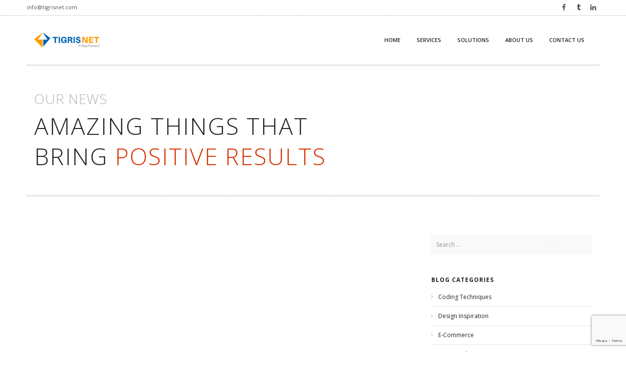

--- FILE ---
content_type: text/html; charset=UTF-8
request_url: https://tigrisnet.com/taxonomy_team_category/finance-director/
body_size: 11835
content:
        
<!DOCTYPE html>
<html lang="en-US" class="wide-style-1">
<head>
    <meta http-equiv="Content-Type" content="text/html; charset=UTF-8" />    
    <meta http-equiv="X-UA-Compatible" content="IE=edge">
    <meta name="viewport" content="width=device-width, initial-scale=1.0">  
    <meta name="author" content="">
    <link rel="pingback" href="https://tigrisnet.com/xmlrpc.php" />    
    <title>
        Finance Director Archives - Tigrisnet        Tigrisnet    </title>    
    <!-- HTML5 shim, for IE6-8 support of HTML5 elements -->
    <!--[if lt IE 9]>
      <script src="http://html5shim.googlecode.com/svn/trunk/html5.js"></script>
    <![endif]-->
            <!-- Fav and touch icons -->
        <link rel="shortcut icon" href="https://tigrisnet.com/wp-content/uploads/2016/04/icon.png">
            <!-- Le styles -->
    <meta name='robots' content='index, follow, max-image-preview:large, max-snippet:-1, max-video-preview:-1' />
	<style>img:is([sizes="auto" i], [sizes^="auto," i]) { contain-intrinsic-size: 3000px 1500px }</style>
	
	<!-- This site is optimized with the Yoast SEO plugin v26.0 - https://yoast.com/wordpress/plugins/seo/ -->
	<link rel="canonical" href="https://tigrisnet.com/taxonomy_team_category/finance-director/" />
	<meta property="og:locale" content="en_US" />
	<meta property="og:type" content="article" />
	<meta property="og:title" content="Finance Director Archives - Tigrisnet" />
	<meta property="og:url" content="https://tigrisnet.com/taxonomy_team_category/finance-director/" />
	<meta property="og:site_name" content="Tigrisnet" />
	<meta name="twitter:card" content="summary_large_image" />
	<script type="application/ld+json" class="yoast-schema-graph">{"@context":"https://schema.org","@graph":[{"@type":"CollectionPage","@id":"https://tigrisnet.com/taxonomy_team_category/finance-director/","url":"https://tigrisnet.com/taxonomy_team_category/finance-director/","name":"Finance Director Archives - Tigrisnet","isPartOf":{"@id":"https://tigrisnet.com/#website"},"breadcrumb":{"@id":"https://tigrisnet.com/taxonomy_team_category/finance-director/#breadcrumb"},"inLanguage":"en-US"},{"@type":"BreadcrumbList","@id":"https://tigrisnet.com/taxonomy_team_category/finance-director/#breadcrumb","itemListElement":[{"@type":"ListItem","position":1,"name":"Home","item":"https://tigrisnet.com/"},{"@type":"ListItem","position":2,"name":"Finance Director"}]},{"@type":"WebSite","@id":"https://tigrisnet.com/#website","url":"https://tigrisnet.com/","name":"Tigrisnet","description":"TigrisNet IT Solutions provider","potentialAction":[{"@type":"SearchAction","target":{"@type":"EntryPoint","urlTemplate":"https://tigrisnet.com/?s={search_term_string}"},"query-input":{"@type":"PropertyValueSpecification","valueRequired":true,"valueName":"search_term_string"}}],"inLanguage":"en-US"}]}</script>
	<!-- / Yoast SEO plugin. -->


<link rel="alternate" type="application/rss+xml" title="Tigrisnet &raquo; Feed" href="https://tigrisnet.com/feed/" />
<link rel="alternate" type="application/rss+xml" title="Tigrisnet &raquo; Comments Feed" href="https://tigrisnet.com/comments/feed/" />
<link rel="alternate" type="application/rss+xml" title="Tigrisnet &raquo; Finance Director Team Categories Feed" href="https://tigrisnet.com/taxonomy_team_category/finance-director/feed/" />
<script type="text/javascript">
/* <![CDATA[ */
window._wpemojiSettings = {"baseUrl":"https:\/\/s.w.org\/images\/core\/emoji\/16.0.1\/72x72\/","ext":".png","svgUrl":"https:\/\/s.w.org\/images\/core\/emoji\/16.0.1\/svg\/","svgExt":".svg","source":{"concatemoji":"https:\/\/tigrisnet.com\/wp-includes\/js\/wp-emoji-release.min.js?ver=6.8.3"}};
/*! This file is auto-generated */
!function(s,n){var o,i,e;function c(e){try{var t={supportTests:e,timestamp:(new Date).valueOf()};sessionStorage.setItem(o,JSON.stringify(t))}catch(e){}}function p(e,t,n){e.clearRect(0,0,e.canvas.width,e.canvas.height),e.fillText(t,0,0);var t=new Uint32Array(e.getImageData(0,0,e.canvas.width,e.canvas.height).data),a=(e.clearRect(0,0,e.canvas.width,e.canvas.height),e.fillText(n,0,0),new Uint32Array(e.getImageData(0,0,e.canvas.width,e.canvas.height).data));return t.every(function(e,t){return e===a[t]})}function u(e,t){e.clearRect(0,0,e.canvas.width,e.canvas.height),e.fillText(t,0,0);for(var n=e.getImageData(16,16,1,1),a=0;a<n.data.length;a++)if(0!==n.data[a])return!1;return!0}function f(e,t,n,a){switch(t){case"flag":return n(e,"\ud83c\udff3\ufe0f\u200d\u26a7\ufe0f","\ud83c\udff3\ufe0f\u200b\u26a7\ufe0f")?!1:!n(e,"\ud83c\udde8\ud83c\uddf6","\ud83c\udde8\u200b\ud83c\uddf6")&&!n(e,"\ud83c\udff4\udb40\udc67\udb40\udc62\udb40\udc65\udb40\udc6e\udb40\udc67\udb40\udc7f","\ud83c\udff4\u200b\udb40\udc67\u200b\udb40\udc62\u200b\udb40\udc65\u200b\udb40\udc6e\u200b\udb40\udc67\u200b\udb40\udc7f");case"emoji":return!a(e,"\ud83e\udedf")}return!1}function g(e,t,n,a){var r="undefined"!=typeof WorkerGlobalScope&&self instanceof WorkerGlobalScope?new OffscreenCanvas(300,150):s.createElement("canvas"),o=r.getContext("2d",{willReadFrequently:!0}),i=(o.textBaseline="top",o.font="600 32px Arial",{});return e.forEach(function(e){i[e]=t(o,e,n,a)}),i}function t(e){var t=s.createElement("script");t.src=e,t.defer=!0,s.head.appendChild(t)}"undefined"!=typeof Promise&&(o="wpEmojiSettingsSupports",i=["flag","emoji"],n.supports={everything:!0,everythingExceptFlag:!0},e=new Promise(function(e){s.addEventListener("DOMContentLoaded",e,{once:!0})}),new Promise(function(t){var n=function(){try{var e=JSON.parse(sessionStorage.getItem(o));if("object"==typeof e&&"number"==typeof e.timestamp&&(new Date).valueOf()<e.timestamp+604800&&"object"==typeof e.supportTests)return e.supportTests}catch(e){}return null}();if(!n){if("undefined"!=typeof Worker&&"undefined"!=typeof OffscreenCanvas&&"undefined"!=typeof URL&&URL.createObjectURL&&"undefined"!=typeof Blob)try{var e="postMessage("+g.toString()+"("+[JSON.stringify(i),f.toString(),p.toString(),u.toString()].join(",")+"));",a=new Blob([e],{type:"text/javascript"}),r=new Worker(URL.createObjectURL(a),{name:"wpTestEmojiSupports"});return void(r.onmessage=function(e){c(n=e.data),r.terminate(),t(n)})}catch(e){}c(n=g(i,f,p,u))}t(n)}).then(function(e){for(var t in e)n.supports[t]=e[t],n.supports.everything=n.supports.everything&&n.supports[t],"flag"!==t&&(n.supports.everythingExceptFlag=n.supports.everythingExceptFlag&&n.supports[t]);n.supports.everythingExceptFlag=n.supports.everythingExceptFlag&&!n.supports.flag,n.DOMReady=!1,n.readyCallback=function(){n.DOMReady=!0}}).then(function(){return e}).then(function(){var e;n.supports.everything||(n.readyCallback(),(e=n.source||{}).concatemoji?t(e.concatemoji):e.wpemoji&&e.twemoji&&(t(e.twemoji),t(e.wpemoji)))}))}((window,document),window._wpemojiSettings);
/* ]]> */
</script>
<style id='wp-emoji-styles-inline-css' type='text/css'>

	img.wp-smiley, img.emoji {
		display: inline !important;
		border: none !important;
		box-shadow: none !important;
		height: 1em !important;
		width: 1em !important;
		margin: 0 0.07em !important;
		vertical-align: -0.1em !important;
		background: none !important;
		padding: 0 !important;
	}
</style>
<link rel='stylesheet' id='wp-block-library-css' href='https://tigrisnet.com/wp-includes/css/dist/block-library/style.min.css?ver=6.8.3' type='text/css' media='all' />
<style id='classic-theme-styles-inline-css' type='text/css'>
/*! This file is auto-generated */
.wp-block-button__link{color:#fff;background-color:#32373c;border-radius:9999px;box-shadow:none;text-decoration:none;padding:calc(.667em + 2px) calc(1.333em + 2px);font-size:1.125em}.wp-block-file__button{background:#32373c;color:#fff;text-decoration:none}
</style>
<style id='global-styles-inline-css' type='text/css'>
:root{--wp--preset--aspect-ratio--square: 1;--wp--preset--aspect-ratio--4-3: 4/3;--wp--preset--aspect-ratio--3-4: 3/4;--wp--preset--aspect-ratio--3-2: 3/2;--wp--preset--aspect-ratio--2-3: 2/3;--wp--preset--aspect-ratio--16-9: 16/9;--wp--preset--aspect-ratio--9-16: 9/16;--wp--preset--color--black: #000000;--wp--preset--color--cyan-bluish-gray: #abb8c3;--wp--preset--color--white: #ffffff;--wp--preset--color--pale-pink: #f78da7;--wp--preset--color--vivid-red: #cf2e2e;--wp--preset--color--luminous-vivid-orange: #ff6900;--wp--preset--color--luminous-vivid-amber: #fcb900;--wp--preset--color--light-green-cyan: #7bdcb5;--wp--preset--color--vivid-green-cyan: #00d084;--wp--preset--color--pale-cyan-blue: #8ed1fc;--wp--preset--color--vivid-cyan-blue: #0693e3;--wp--preset--color--vivid-purple: #9b51e0;--wp--preset--gradient--vivid-cyan-blue-to-vivid-purple: linear-gradient(135deg,rgba(6,147,227,1) 0%,rgb(155,81,224) 100%);--wp--preset--gradient--light-green-cyan-to-vivid-green-cyan: linear-gradient(135deg,rgb(122,220,180) 0%,rgb(0,208,130) 100%);--wp--preset--gradient--luminous-vivid-amber-to-luminous-vivid-orange: linear-gradient(135deg,rgba(252,185,0,1) 0%,rgba(255,105,0,1) 100%);--wp--preset--gradient--luminous-vivid-orange-to-vivid-red: linear-gradient(135deg,rgba(255,105,0,1) 0%,rgb(207,46,46) 100%);--wp--preset--gradient--very-light-gray-to-cyan-bluish-gray: linear-gradient(135deg,rgb(238,238,238) 0%,rgb(169,184,195) 100%);--wp--preset--gradient--cool-to-warm-spectrum: linear-gradient(135deg,rgb(74,234,220) 0%,rgb(151,120,209) 20%,rgb(207,42,186) 40%,rgb(238,44,130) 60%,rgb(251,105,98) 80%,rgb(254,248,76) 100%);--wp--preset--gradient--blush-light-purple: linear-gradient(135deg,rgb(255,206,236) 0%,rgb(152,150,240) 100%);--wp--preset--gradient--blush-bordeaux: linear-gradient(135deg,rgb(254,205,165) 0%,rgb(254,45,45) 50%,rgb(107,0,62) 100%);--wp--preset--gradient--luminous-dusk: linear-gradient(135deg,rgb(255,203,112) 0%,rgb(199,81,192) 50%,rgb(65,88,208) 100%);--wp--preset--gradient--pale-ocean: linear-gradient(135deg,rgb(255,245,203) 0%,rgb(182,227,212) 50%,rgb(51,167,181) 100%);--wp--preset--gradient--electric-grass: linear-gradient(135deg,rgb(202,248,128) 0%,rgb(113,206,126) 100%);--wp--preset--gradient--midnight: linear-gradient(135deg,rgb(2,3,129) 0%,rgb(40,116,252) 100%);--wp--preset--font-size--small: 13px;--wp--preset--font-size--medium: 20px;--wp--preset--font-size--large: 36px;--wp--preset--font-size--x-large: 42px;--wp--preset--spacing--20: 0.44rem;--wp--preset--spacing--30: 0.67rem;--wp--preset--spacing--40: 1rem;--wp--preset--spacing--50: 1.5rem;--wp--preset--spacing--60: 2.25rem;--wp--preset--spacing--70: 3.38rem;--wp--preset--spacing--80: 5.06rem;--wp--preset--shadow--natural: 6px 6px 9px rgba(0, 0, 0, 0.2);--wp--preset--shadow--deep: 12px 12px 50px rgba(0, 0, 0, 0.4);--wp--preset--shadow--sharp: 6px 6px 0px rgba(0, 0, 0, 0.2);--wp--preset--shadow--outlined: 6px 6px 0px -3px rgba(255, 255, 255, 1), 6px 6px rgba(0, 0, 0, 1);--wp--preset--shadow--crisp: 6px 6px 0px rgba(0, 0, 0, 1);}:where(.is-layout-flex){gap: 0.5em;}:where(.is-layout-grid){gap: 0.5em;}body .is-layout-flex{display: flex;}.is-layout-flex{flex-wrap: wrap;align-items: center;}.is-layout-flex > :is(*, div){margin: 0;}body .is-layout-grid{display: grid;}.is-layout-grid > :is(*, div){margin: 0;}:where(.wp-block-columns.is-layout-flex){gap: 2em;}:where(.wp-block-columns.is-layout-grid){gap: 2em;}:where(.wp-block-post-template.is-layout-flex){gap: 1.25em;}:where(.wp-block-post-template.is-layout-grid){gap: 1.25em;}.has-black-color{color: var(--wp--preset--color--black) !important;}.has-cyan-bluish-gray-color{color: var(--wp--preset--color--cyan-bluish-gray) !important;}.has-white-color{color: var(--wp--preset--color--white) !important;}.has-pale-pink-color{color: var(--wp--preset--color--pale-pink) !important;}.has-vivid-red-color{color: var(--wp--preset--color--vivid-red) !important;}.has-luminous-vivid-orange-color{color: var(--wp--preset--color--luminous-vivid-orange) !important;}.has-luminous-vivid-amber-color{color: var(--wp--preset--color--luminous-vivid-amber) !important;}.has-light-green-cyan-color{color: var(--wp--preset--color--light-green-cyan) !important;}.has-vivid-green-cyan-color{color: var(--wp--preset--color--vivid-green-cyan) !important;}.has-pale-cyan-blue-color{color: var(--wp--preset--color--pale-cyan-blue) !important;}.has-vivid-cyan-blue-color{color: var(--wp--preset--color--vivid-cyan-blue) !important;}.has-vivid-purple-color{color: var(--wp--preset--color--vivid-purple) !important;}.has-black-background-color{background-color: var(--wp--preset--color--black) !important;}.has-cyan-bluish-gray-background-color{background-color: var(--wp--preset--color--cyan-bluish-gray) !important;}.has-white-background-color{background-color: var(--wp--preset--color--white) !important;}.has-pale-pink-background-color{background-color: var(--wp--preset--color--pale-pink) !important;}.has-vivid-red-background-color{background-color: var(--wp--preset--color--vivid-red) !important;}.has-luminous-vivid-orange-background-color{background-color: var(--wp--preset--color--luminous-vivid-orange) !important;}.has-luminous-vivid-amber-background-color{background-color: var(--wp--preset--color--luminous-vivid-amber) !important;}.has-light-green-cyan-background-color{background-color: var(--wp--preset--color--light-green-cyan) !important;}.has-vivid-green-cyan-background-color{background-color: var(--wp--preset--color--vivid-green-cyan) !important;}.has-pale-cyan-blue-background-color{background-color: var(--wp--preset--color--pale-cyan-blue) !important;}.has-vivid-cyan-blue-background-color{background-color: var(--wp--preset--color--vivid-cyan-blue) !important;}.has-vivid-purple-background-color{background-color: var(--wp--preset--color--vivid-purple) !important;}.has-black-border-color{border-color: var(--wp--preset--color--black) !important;}.has-cyan-bluish-gray-border-color{border-color: var(--wp--preset--color--cyan-bluish-gray) !important;}.has-white-border-color{border-color: var(--wp--preset--color--white) !important;}.has-pale-pink-border-color{border-color: var(--wp--preset--color--pale-pink) !important;}.has-vivid-red-border-color{border-color: var(--wp--preset--color--vivid-red) !important;}.has-luminous-vivid-orange-border-color{border-color: var(--wp--preset--color--luminous-vivid-orange) !important;}.has-luminous-vivid-amber-border-color{border-color: var(--wp--preset--color--luminous-vivid-amber) !important;}.has-light-green-cyan-border-color{border-color: var(--wp--preset--color--light-green-cyan) !important;}.has-vivid-green-cyan-border-color{border-color: var(--wp--preset--color--vivid-green-cyan) !important;}.has-pale-cyan-blue-border-color{border-color: var(--wp--preset--color--pale-cyan-blue) !important;}.has-vivid-cyan-blue-border-color{border-color: var(--wp--preset--color--vivid-cyan-blue) !important;}.has-vivid-purple-border-color{border-color: var(--wp--preset--color--vivid-purple) !important;}.has-vivid-cyan-blue-to-vivid-purple-gradient-background{background: var(--wp--preset--gradient--vivid-cyan-blue-to-vivid-purple) !important;}.has-light-green-cyan-to-vivid-green-cyan-gradient-background{background: var(--wp--preset--gradient--light-green-cyan-to-vivid-green-cyan) !important;}.has-luminous-vivid-amber-to-luminous-vivid-orange-gradient-background{background: var(--wp--preset--gradient--luminous-vivid-amber-to-luminous-vivid-orange) !important;}.has-luminous-vivid-orange-to-vivid-red-gradient-background{background: var(--wp--preset--gradient--luminous-vivid-orange-to-vivid-red) !important;}.has-very-light-gray-to-cyan-bluish-gray-gradient-background{background: var(--wp--preset--gradient--very-light-gray-to-cyan-bluish-gray) !important;}.has-cool-to-warm-spectrum-gradient-background{background: var(--wp--preset--gradient--cool-to-warm-spectrum) !important;}.has-blush-light-purple-gradient-background{background: var(--wp--preset--gradient--blush-light-purple) !important;}.has-blush-bordeaux-gradient-background{background: var(--wp--preset--gradient--blush-bordeaux) !important;}.has-luminous-dusk-gradient-background{background: var(--wp--preset--gradient--luminous-dusk) !important;}.has-pale-ocean-gradient-background{background: var(--wp--preset--gradient--pale-ocean) !important;}.has-electric-grass-gradient-background{background: var(--wp--preset--gradient--electric-grass) !important;}.has-midnight-gradient-background{background: var(--wp--preset--gradient--midnight) !important;}.has-small-font-size{font-size: var(--wp--preset--font-size--small) !important;}.has-medium-font-size{font-size: var(--wp--preset--font-size--medium) !important;}.has-large-font-size{font-size: var(--wp--preset--font-size--large) !important;}.has-x-large-font-size{font-size: var(--wp--preset--font-size--x-large) !important;}
:where(.wp-block-post-template.is-layout-flex){gap: 1.25em;}:where(.wp-block-post-template.is-layout-grid){gap: 1.25em;}
:where(.wp-block-columns.is-layout-flex){gap: 2em;}:where(.wp-block-columns.is-layout-grid){gap: 2em;}
:root :where(.wp-block-pullquote){font-size: 1.5em;line-height: 1.6;}
</style>
<link rel='stylesheet' id='contact-form-7-css' href='https://tigrisnet.com/wp-content/plugins/contact-form-7/includes/css/styles.css?ver=6.1.1' type='text/css' media='all' />
<link rel='stylesheet' id='Rework-css' href='https://tigrisnet.com/wp-content/themes/rework/style.css?ver=6.8.3' type='text/css' media='all' />
<link rel='stylesheet' id='mediaelement-css' href='https://tigrisnet.com/wp-includes/js/mediaelement/mediaelementplayer-legacy.min.css?ver=4.2.17' type='text/css' media='all' />
<link rel='stylesheet' id='wp-mediaelement-css' href='https://tigrisnet.com/wp-includes/js/mediaelement/wp-mediaelement.min.css?ver=6.8.3' type='text/css' media='all' />
<link rel='stylesheet' id='font-awesome-css' href='https://tigrisnet.com/wp-content/themes/rework/css/font-awesome.css?ver=6.8.3' type='text/css' media='all' />
<link rel='stylesheet' id='custom-css' href='https://tigrisnet.com/wp-content/themes/rework/css/custom.css?ver=6.8.3' type='text/css' media='all' />
<style id='custom-inline-css' type='text/css'>
body {font-size: 14px;}
header.site-header { margin-bottom: 80px; }
footer.site-footer { background-color: #222; }
</style>
<link rel='stylesheet' id='grid-css' href='https://tigrisnet.com/wp-content/themes/rework/css/grid.css?ver=6.8.3' type='text/css' media='all' />
<link rel='stylesheet' id='accentcolor-css' href='https://tigrisnet.com/wp-content/themes/rework/css/dynamic-css.php?color=ff9b00&#038;ver=6.8.3' type='text/css' media='all' />
<!--n2css--><!--n2js--><script type="text/javascript" src="https://tigrisnet.com/wp-includes/js/jquery/jquery.min.js?ver=3.7.1" id="jquery-core-js"></script>
<script type="text/javascript" src="https://tigrisnet.com/wp-includes/js/jquery/jquery-migrate.min.js?ver=3.4.1" id="jquery-migrate-js"></script>
<link rel="https://api.w.org/" href="https://tigrisnet.com/wp-json/" /><link rel="EditURI" type="application/rsd+xml" title="RSD" href="https://tigrisnet.com/xmlrpc.php?rsd" />
<meta name="generator" content="WordPress 6.8.3" />
    
</head>
<body class="archive tax-taxonomy_team_category term-finance-director term-40 wp-theme-rework">
    <div id="page" class="site">
                        <header id="masthead" class="site-header site-header-style-1 site-navigation-light site-navigation-subnav-light" role="banner">                
            <div class="header-background-wrapper">
                <div class="header-background" >
                                    </div>
            </div>
                                            <div class="header-secodary" >
                    <div class="container">
                                                    <div class="info">
                                <a href="mailto:info@tigrisnet.com">info@tigrisnet.com</a>                            </div>
                                                                            <ul class="social">
                                                                    <li><a target="_blank" class="fa fa-facebook" href="https://www.facebook.com/TigrisNet"></a></li>
                                                                    <li><a target="_blank" class="fa fa-tumblr" href="https://www.twitter.com/tigrisnet_"></a></li>
                                                                    <li><a target="_blank" class="fa fa-linkedin" href="https://www.linkedin.com/company/tigrisnet"></a></li>
                                                            </ul>
                                            </div>
                </div>        
                                        <div class="header-main-wrapper">
                        <div class="header-main header-main-style-1">
                <div class="container">
                                <div id="logo">
                <h1 class="site-title">
                    <a rel="home" href="https://tigrisnet.com">
                    <img width="133" height="25" src="https://tigrisnet.com/wp-content/uploads/2017/02/Tigrisnet-01TL.png">                    </a>
                </h1>
            </div>                    
                            <nav id="primary-navigation" class="site-navigation primary-navigation" role="navigation">
                        <button class="menu-toggle">Main Menu</button>
                        <a class="screen-reader-text skip-link" href="#content">Skip to content</a>
                        <div class="menu-tigrisnet-container"><ul id="menu-tigrisnet" class="nav-menu"><li id="menu-item-1068" class="menu-item menu-item-type-post_type menu-item-object-page menu-item-home menu-item-1068"><a href="https://tigrisnet.com/">Home</a></li>
<li id="menu-item-1070" class="menu-item menu-item-type-post_type menu-item-object-page menu-item-has-children menu-item-1070"><a href="https://tigrisnet.com/services/">Services</a><span class="mobile-icon"></span>
<ul class="sub-menu">
	<li id="menu-item-1076" class="menu-item menu-item-type-post_type menu-item-object-page menu-item-1076"><a href="https://tigrisnet.com/networks/">Networks</a></li>
	<li id="menu-item-1072" class="menu-item menu-item-type-post_type menu-item-object-page menu-item-1072"><a href="https://tigrisnet.com/voip/">Voip</a></li>
	<li id="menu-item-1071" class="menu-item menu-item-type-post_type menu-item-object-page menu-item-1071"><a href="https://tigrisnet.com/video-conferencing/">VIDEO CONFERENCING</a></li>
</ul>
</li>
<li id="menu-item-1073" class="menu-item menu-item-type-post_type menu-item-object-page menu-item-has-children menu-item-1073"><a href="https://tigrisnet.com/solutions/">Solutions</a><span class="mobile-icon"></span>
<ul class="sub-menu">
	<li id="menu-item-1075" class="menu-item menu-item-type-post_type menu-item-object-page menu-item-1075"><a href="https://tigrisnet.com/broadband-solutions/">Broadband Solutions</a></li>
	<li id="menu-item-1077" class="menu-item menu-item-type-post_type menu-item-object-page menu-item-has-children menu-item-1077"><a href="https://tigrisnet.com/smart-card-solutions/">Smart Card Solutions</a><span class="mobile-icon"></span>
	<ul class="sub-menu">
		<li id="menu-item-1465" class="menu-item menu-item-type-post_type menu-item-object-page menu-item-1465"><a href="https://tigrisnet.com/smartencode-2/">SmartEncode</a></li>
		<li id="menu-item-1078" class="menu-item menu-item-type-post_type menu-item-object-page menu-item-1078"><a href="https://tigrisnet.com/card-solutions/">Card solutions</a></li>
		<li id="menu-item-1079" class="menu-item menu-item-type-post_type menu-item-object-page menu-item-1079"><a href="https://tigrisnet.com/card-issuance/">Card Issuance</a></li>
		<li id="menu-item-1074" class="menu-item menu-item-type-post_type menu-item-object-page menu-item-1074"><a href="https://tigrisnet.com/payment-card-solutions/">Payment card solutions</a></li>
		<li id="menu-item-1299" class="menu-item menu-item-type-post_type menu-item-object-page menu-item-1299"><a href="https://tigrisnet.com/datacard/">Datacard</a></li>
	</ul>
</li>
	<li id="menu-item-1200" class="menu-item menu-item-type-post_type menu-item-object-page menu-item-1200"><a href="https://tigrisnet.com/monitoring-solutions/">Monitoring Solutions</a></li>
	<li id="menu-item-1431" class="menu-item menu-item-type-post_type menu-item-object-page menu-item-1431"><a href="https://tigrisnet.com/findme-tracking-system/">Tracking Solutions</a></li>
</ul>
</li>
<li id="menu-item-1069" class="menu-item menu-item-type-post_type menu-item-object-page menu-item-1069"><a href="https://tigrisnet.com/about/">About Us</a></li>
<li id="menu-item-1080" class="menu-item menu-item-type-post_type menu-item-object-page menu-item-1080"><a href="https://tigrisnet.com/contact/">Contact us</a></li>
</ul></div>                    </nav>                        
                </div>
            </div><!-- .header-main -->       
                            </div>
                    
            <div id="page-title">
                <div class="container">
                                            <h2>Our News</h2>
                                    
                                            <h1>Amazing Things that</h1>
<h1>Bring <span style="color: #d73300;">Positive Results</span></h1>                                                            
                                        
                </div>
            </div><!-- #page-title -->                   
        </header>
        <div id="main">
                                        
                        <div class="container">
                            <div class="row">
                                <div class="col-md-8">
                                    <div id="primary" role="main">
                                                                                                    </div>
                                    </div>                                                                        
                                    <div class="col-md-4">
                                        <div class="row">
                                            <div class="col-md-11 col-md-offset-1">
                                                <div id="secondary">
	<div id="primary-sidebar" class="primary-sidebar widget-area" role="complementary">
	    <div class="widget"><div class="widget_search"><form role="search" method="get" class="search-form" action="https://tigrisnet.com/">
				<label>
					<span class="screen-reader-text">Search for:</span>
					<input type="search" class="search-field" placeholder="Search &hellip;" value="" name="s" />
				</label>
				<input type="submit" class="search-submit" value="Search" />
			</form></div></div><div class="widget"><div class="widget_categories"><h3>Blog Categories</h3>
			<ul>
					<li class="cat-item cat-item-2"><a href="https://tigrisnet.com/category/coding-techniques/">Coding Techniques</a>
</li>
	<li class="cat-item cat-item-3"><a href="https://tigrisnet.com/category/design-inspiration/">Design Inspiration</a>
</li>
	<li class="cat-item cat-item-4"><a href="https://tigrisnet.com/category/e-commerce/">E-Commerce</a>
</li>
	<li class="cat-item cat-item-5"><a href="https://tigrisnet.com/category/typography/">Typography</a>
</li>
	<li class="cat-item cat-item-6"><a href="https://tigrisnet.com/category/ui-design/">UI Design</a>
</li>
	<li class="cat-item cat-item-1"><a href="https://tigrisnet.com/category/uncategorized/">Uncategorized</a>
</li>
	<li class="cat-item cat-item-7"><a href="https://tigrisnet.com/category/usability/">Usability</a>
</li>
	<li class="cat-item cat-item-8"><a href="https://tigrisnet.com/category/user-experience/">User Experience</a>
</li>
	<li class="cat-item cat-item-9"><a href="https://tigrisnet.com/category/web-design/">Web Design</a>
</li>
			</ul>

			</div></div><div class="widget"><div class="widget_gravity_posts">        <div class="gravity-tabs " active="0">
                            <ul>
                                            <li><a href="#rework2"> Recent Posts</a></li>
                                            <li><a href="#rework3"> Popular Posts</a></li>
                                    </ul>
                <div class="tabs">
                                            <div id="rework2">
                            <p>            <ul class="posts">
                        <li>
                                        <div class="entry">
                       <a href="https://tigrisnet.com/2016/02/02/hello-world/">Welcome to WordPress. This is your first post. Edit or delete it, then start writing!</a>
                       <span class="date">February 2, 2016</span>
                    </div>
                </li>          
                            <li>
                                            <a href="https://tigrisnet.com/2014/07/11/desktop-wallpaper/"><img src="https://tigrisnet.com/wp-content/uploads/2014/07/blog-15-150x150.jpg" width="50" height="50" /></a>
                                        <div class="entry">
                       <a href="https://tigrisnet.com/2014/07/11/desktop-wallpaper/">Morbi a lacus eget justo mattis tincidunt sit  [&hellip;]</a>
                       <span class="date">July 11, 2014</span>
                    </div>
                </li>          
                            <li>
                                            <a href="https://tigrisnet.com/2014/07/11/textures-in-photoshop/"><img src="https://tigrisnet.com/wp-content/uploads/2014/07/bg-02.png" width="50" height="50" /></a>
                                        <div class="entry">
                       <a href="https://tigrisnet.com/2014/07/11/textures-in-photoshop/">Nam ultricies dolor eu velit varius scelerisque.  [&hellip;]</a>
                       <span class="date">July 11, 2014</span>
                    </div>
                </li>          
                        </ul>
        </p>
                        </div>
                                            <div id="rework3">
                            <p>            <ul class="posts">
                        <li>
                                        <div class="entry">
                       <a href="https://tigrisnet.com/2016/02/02/hello-world/">Welcome to WordPress. This is your first post. Edit or delete it, then start writing!</a>
                       <span class="date">February 2, 2016</span>
                    </div>
                </li>          
                            <li>
                                            <a href="https://tigrisnet.com/2014/07/11/desktop-wallpaper/"><img src="https://tigrisnet.com/wp-content/uploads/2014/07/blog-15-150x150.jpg" width="50" height="50" /></a>
                                        <div class="entry">
                       <a href="https://tigrisnet.com/2014/07/11/desktop-wallpaper/">Morbi a lacus eget justo mattis tincidunt sit  [&hellip;]</a>
                       <span class="date">July 11, 2014</span>
                    </div>
                </li>          
                            <li>
                                            <a href="https://tigrisnet.com/2014/07/11/textures-in-photoshop/"><img src="https://tigrisnet.com/wp-content/uploads/2014/07/bg-02.png" width="50" height="50" /></a>
                                        <div class="entry">
                       <a href="https://tigrisnet.com/2014/07/11/textures-in-photoshop/">Nam ultricies dolor eu velit varius scelerisque.  [&hellip;]</a>
                       <span class="date">July 11, 2014</span>
                    </div>
                </li>          
                        </ul>
        </p>
                        </div>
                                
                </div>
                    </div>
    </div></div>	</div><!-- #primary-sidebar -->
</div><!-- #secondary -->
                                            </div>
                                        </div>
                                    </div>
                                </div>
                            </div>
                            
            </div><!-- #main -->                        
                            <footer id="colophon" class="site-footer" role="contentinfo">
                    <div id="supplementary">
                                                    <a href="#" class="footer-toggle"><i class="gr gr-arrow-up"></i></a>
                                                                            <div id="footer-sidebar" class="footer-sidebar widget-area" role="complementary" style="display:none;">
                                <div class="container">
                                    <div class="row isotope-grid">
                                        <div class="col-md-6 col-lg-6 col-sm-6"><aside id="text-3" class="widget widget_text">			<div class="textwidget"><p><img decoding="async" style="width: 110px;" src="https://tigrisnet.com/wp-content/uploads/2017/02/Tigrisnet-01TL.png" /><br />
Tigrisnet is a smart solutions provider in UK, specialized in many technology fields like Networks, Satellite broadband, telecommunications and smart card solutions.<br />
Our big experience, our professional team and our clients trust are Pillars that support our company.</p>
</div>
		</aside></div><div class="col-md-6 col-lg-6 col-sm-6"><aside id="text-4" class="widget widget_text"><h1 class="widget-title">Contact Details</h1>			<div class="textwidget"><p>TS B C House | Restmor Way | Wallington | Surrey | SM6 7AH</p>
<p>Phone: +44 20 3582 1808</p>
<p>info@tigrisnet.com</p>
</div>
		</aside></div>                                    </div>
                                </div>
                            </div>
                                            </div>
             <!--       <div class="site-info">
                        <div class="container">
                                                            ©Tigrisnet. All rights reserved                                                                                                                    <nav id="footer-navigation" class="site-navigation footer-navigation" role="navigation">
                                    <div class="menu-footer-menu-container"><ul id="menu-footer-menu" class="nav-menu"><li id="menu-item-803" class="menu-item menu-item-type-custom menu-item-object-custom menu-item-803"><a href="http://thegravity.net/">Home</a></li>
<li id="menu-item-804" class="menu-item menu-item-type-custom menu-item-object-custom menu-item-804"><a href="#">Sitemap</a></li>
<li id="menu-item-805" class="menu-item menu-item-type-custom menu-item-object-custom menu-item-805"><a href="#">Legal Notice</a></li>
</ul></div>                                    <!-- .nav-menu -->
                                </nav><!-- .primary-navigation -->
                                                    </div>
                    </div>
                </footer><!-- #colophon -->
                    </div><!-- #page -->
        
                    <!-- To top -->
            <a href="#" id="to-top"></a>
                
        <!-- Le javascript
        ================================================== -->
        <!-- Placed at the end of the document so the pages load faster -->    
                  
    
        <!-- JavaScript
        ================================================== -->
        <script type="speculationrules">
{"prefetch":[{"source":"document","where":{"and":[{"href_matches":"\/*"},{"not":{"href_matches":["\/wp-*.php","\/wp-admin\/*","\/wp-content\/uploads\/*","\/wp-content\/*","\/wp-content\/plugins\/*","\/wp-content\/themes\/rework\/*","\/*\\?(.+)"]}},{"not":{"selector_matches":"a[rel~=\"nofollow\"]"}},{"not":{"selector_matches":".no-prefetch, .no-prefetch a"}}]},"eagerness":"conservative"}]}
</script>
<script type="text/javascript" src="https://tigrisnet.com/wp-content/themes/rework/js/superfish.min.js?ver=6.8.3" id="superfish-js"></script>
<script type="text/javascript" src="https://tigrisnet.com/wp-content/themes/rework/js/jquery.caroufredsel.min.js?ver=6.8.3" id="caroufredsel-js"></script>
<script type="text/javascript" src="https://tigrisnet.com/wp-content/themes/rework/js/jquery.flexslider.min.js?ver=6.8.3" id="flexslider-js"></script>
<script type="text/javascript" src="https://tigrisnet.com/wp-content/themes/rework/js/jquery.fitvids.js?ver=6.8.3" id="fitvids-js"></script>
<script type="text/javascript" src="https://tigrisnet.com/wp-content/themes/rework/js/jquery.stellar.min.js?ver=6.8.3" id="stellar-js"></script>
<script type="text/javascript" src="https://tigrisnet.com/wp-content/themes/rework/js/jquery.fancybox.pack.js?ver=6.8.3" id="fancybox-js"></script>
<script type="text/javascript" src="https://tigrisnet.com/wp-content/themes/rework/js/jquery.easing.1.3.js?ver=6.8.3" id="easing-js"></script>
<script type="text/javascript" src="https://tigrisnet.com/wp-content/themes/rework/js/isotope.pkgd.min.js?ver=6.8.3" id="isotope-js"></script>
<script type="text/javascript" src="https://tigrisnet.com/wp-includes/js/imagesloaded.min.js?ver=5.0.0" id="imagesloaded-js"></script>
<script type="text/javascript" src="https://tigrisnet.com/wp-content/themes/rework/js/iscroll.js?ver=6.8.3" id="iscroll-js"></script>
<script type="text/javascript" src="https://tigrisnet.com/wp-content/themes/rework/js/classie.js?ver=6.8.3" id="classie-js"></script>
<script type="text/javascript" src="https://tigrisnet.com/wp-content/themes/rework/js/jquery.infinitescroll.min.js?ver=6.8.3" id="infinitescroll-js"></script>
<script type="text/javascript" src="https://tigrisnet.com/wp-includes/js/jquery/ui/core.min.js?ver=1.13.3" id="jquery-ui-core-js"></script>
<script type="text/javascript" src="https://tigrisnet.com/wp-includes/js/jquery/ui/accordion.min.js?ver=1.13.3" id="jquery-ui-accordion-js"></script>
<script type="text/javascript" src="https://tigrisnet.com/wp-includes/js/jquery/ui/tabs.min.js?ver=1.13.3" id="jquery-ui-tabs-js"></script>
<script type="text/javascript" src="https://tigrisnet.com/wp-includes/js/jquery/ui/tooltip.min.js?ver=1.13.3" id="jquery-ui-tooltip-js"></script>
<script type="text/javascript" id="custom-js-extra">
/* <![CDATA[ */
var theme = {"ajax_url":"https:\/\/tigrisnet.com\/wp-admin\/admin-ajax.php","theme_url":"https:\/\/tigrisnet.com\/wp-content\/themes\/rework","txt_loadingnewitems":"Loading new items...","txt_nomoreitems":"Congratulations, you've reached the end of the internet.","content_width":"1170","headersticky":"1","development":"","pagetitlefullheight":"0","pagetitleheight":"0","themename":"rework"};
/* ]]> */
</script>
<script type="text/javascript" src="https://tigrisnet.com/wp-content/themes/rework/js/custom.js?ver=6.8.3" id="custom-js"></script>
<script type="text/javascript" src="https://tigrisnet.com/wp-includes/js/comment-reply.min.js?ver=6.8.3" id="comment-reply-js" async="async" data-wp-strategy="async"></script>
<script type="text/javascript" id="mediaelement-core-js-before">
/* <![CDATA[ */
var mejsL10n = {"language":"en","strings":{"mejs.download-file":"Download File","mejs.install-flash":"You are using a browser that does not have Flash player enabled or installed. Please turn on your Flash player plugin or download the latest version from https:\/\/get.adobe.com\/flashplayer\/","mejs.fullscreen":"Fullscreen","mejs.play":"Play","mejs.pause":"Pause","mejs.time-slider":"Time Slider","mejs.time-help-text":"Use Left\/Right Arrow keys to advance one second, Up\/Down arrows to advance ten seconds.","mejs.live-broadcast":"Live Broadcast","mejs.volume-help-text":"Use Up\/Down Arrow keys to increase or decrease volume.","mejs.unmute":"Unmute","mejs.mute":"Mute","mejs.volume-slider":"Volume Slider","mejs.video-player":"Video Player","mejs.audio-player":"Audio Player","mejs.captions-subtitles":"Captions\/Subtitles","mejs.captions-chapters":"Chapters","mejs.none":"None","mejs.afrikaans":"Afrikaans","mejs.albanian":"Albanian","mejs.arabic":"Arabic","mejs.belarusian":"Belarusian","mejs.bulgarian":"Bulgarian","mejs.catalan":"Catalan","mejs.chinese":"Chinese","mejs.chinese-simplified":"Chinese (Simplified)","mejs.chinese-traditional":"Chinese (Traditional)","mejs.croatian":"Croatian","mejs.czech":"Czech","mejs.danish":"Danish","mejs.dutch":"Dutch","mejs.english":"English","mejs.estonian":"Estonian","mejs.filipino":"Filipino","mejs.finnish":"Finnish","mejs.french":"French","mejs.galician":"Galician","mejs.german":"German","mejs.greek":"Greek","mejs.haitian-creole":"Haitian Creole","mejs.hebrew":"Hebrew","mejs.hindi":"Hindi","mejs.hungarian":"Hungarian","mejs.icelandic":"Icelandic","mejs.indonesian":"Indonesian","mejs.irish":"Irish","mejs.italian":"Italian","mejs.japanese":"Japanese","mejs.korean":"Korean","mejs.latvian":"Latvian","mejs.lithuanian":"Lithuanian","mejs.macedonian":"Macedonian","mejs.malay":"Malay","mejs.maltese":"Maltese","mejs.norwegian":"Norwegian","mejs.persian":"Persian","mejs.polish":"Polish","mejs.portuguese":"Portuguese","mejs.romanian":"Romanian","mejs.russian":"Russian","mejs.serbian":"Serbian","mejs.slovak":"Slovak","mejs.slovenian":"Slovenian","mejs.spanish":"Spanish","mejs.swahili":"Swahili","mejs.swedish":"Swedish","mejs.tagalog":"Tagalog","mejs.thai":"Thai","mejs.turkish":"Turkish","mejs.ukrainian":"Ukrainian","mejs.vietnamese":"Vietnamese","mejs.welsh":"Welsh","mejs.yiddish":"Yiddish"}};
/* ]]> */
</script>
<script type="text/javascript" src="https://tigrisnet.com/wp-includes/js/mediaelement/mediaelement-and-player.min.js?ver=4.2.17" id="mediaelement-core-js"></script>
<script type="text/javascript" src="https://tigrisnet.com/wp-includes/js/mediaelement/mediaelement-migrate.min.js?ver=6.8.3" id="mediaelement-migrate-js"></script>
<script type="text/javascript" id="mediaelement-js-extra">
/* <![CDATA[ */
var _wpmejsSettings = {"pluginPath":"\/wp-includes\/js\/mediaelement\/","classPrefix":"mejs-","stretching":"responsive","audioShortcodeLibrary":"mediaelement","videoShortcodeLibrary":"mediaelement"};
/* ]]> */
</script>
<script type="text/javascript" src="https://tigrisnet.com/wp-includes/js/mediaelement/wp-mediaelement.min.js?ver=6.8.3" id="wp-mediaelement-js"></script>
<script type="text/javascript" src="https://tigrisnet.com/wp-includes/js/dist/hooks.min.js?ver=4d63a3d491d11ffd8ac6" id="wp-hooks-js"></script>
<script type="text/javascript" src="https://tigrisnet.com/wp-includes/js/dist/i18n.min.js?ver=5e580eb46a90c2b997e6" id="wp-i18n-js"></script>
<script type="text/javascript" id="wp-i18n-js-after">
/* <![CDATA[ */
wp.i18n.setLocaleData( { 'text direction\u0004ltr': [ 'ltr' ] } );
/* ]]> */
</script>
<script type="text/javascript" src="https://tigrisnet.com/wp-content/plugins/contact-form-7/includes/swv/js/index.js?ver=6.1.1" id="swv-js"></script>
<script type="text/javascript" id="contact-form-7-js-before">
/* <![CDATA[ */
var wpcf7 = {
    "api": {
        "root": "https:\/\/tigrisnet.com\/wp-json\/",
        "namespace": "contact-form-7\/v1"
    }
};
/* ]]> */
</script>
<script type="text/javascript" src="https://tigrisnet.com/wp-content/plugins/contact-form-7/includes/js/index.js?ver=6.1.1" id="contact-form-7-js"></script>
<script type="text/javascript" src="https://www.google.com/recaptcha/api.js?render=6LcL9DElAAAAABlcMv93QlRo8yaPGCIgwQm2wR3-&amp;ver=3.0" id="google-recaptcha-js"></script>
<script type="text/javascript" src="https://tigrisnet.com/wp-includes/js/dist/vendor/wp-polyfill.min.js?ver=3.15.0" id="wp-polyfill-js"></script>
<script type="text/javascript" id="wpcf7-recaptcha-js-before">
/* <![CDATA[ */
var wpcf7_recaptcha = {
    "sitekey": "6LcL9DElAAAAABlcMv93QlRo8yaPGCIgwQm2wR3-",
    "actions": {
        "homepage": "homepage",
        "contactform": "contactform"
    }
};
/* ]]> */
</script>
<script type="text/javascript" src="https://tigrisnet.com/wp-content/plugins/contact-form-7/modules/recaptcha/index.js?ver=6.1.1" id="wpcf7-recaptcha-js"></script>
<div style="position: fixed; z-index: 1000; width: 164px; height: 98px; bottom: 15px; right: 15px;"><a href="#" onclick="window.open('https://www.sitelock.com/verify.php?site=tigrisnet.com','SiteLock','width=600,height=600,left=160,top=170');" ><img class="img-responsive" alt="SiteLock" title="SiteLock" src="//shield.sitelock.com/shield/tigrisnet.com" /></a></div>
    </body>
</html>


--- FILE ---
content_type: text/html; charset=utf-8
request_url: https://www.google.com/recaptcha/api2/anchor?ar=1&k=6LcL9DElAAAAABlcMv93QlRo8yaPGCIgwQm2wR3-&co=aHR0cHM6Ly90aWdyaXNuZXQuY29tOjQ0Mw..&hl=en&v=PoyoqOPhxBO7pBk68S4YbpHZ&size=invisible&anchor-ms=20000&execute-ms=30000&cb=6t4gdvdfcm3l
body_size: 48673
content:
<!DOCTYPE HTML><html dir="ltr" lang="en"><head><meta http-equiv="Content-Type" content="text/html; charset=UTF-8">
<meta http-equiv="X-UA-Compatible" content="IE=edge">
<title>reCAPTCHA</title>
<style type="text/css">
/* cyrillic-ext */
@font-face {
  font-family: 'Roboto';
  font-style: normal;
  font-weight: 400;
  font-stretch: 100%;
  src: url(//fonts.gstatic.com/s/roboto/v48/KFO7CnqEu92Fr1ME7kSn66aGLdTylUAMa3GUBHMdazTgWw.woff2) format('woff2');
  unicode-range: U+0460-052F, U+1C80-1C8A, U+20B4, U+2DE0-2DFF, U+A640-A69F, U+FE2E-FE2F;
}
/* cyrillic */
@font-face {
  font-family: 'Roboto';
  font-style: normal;
  font-weight: 400;
  font-stretch: 100%;
  src: url(//fonts.gstatic.com/s/roboto/v48/KFO7CnqEu92Fr1ME7kSn66aGLdTylUAMa3iUBHMdazTgWw.woff2) format('woff2');
  unicode-range: U+0301, U+0400-045F, U+0490-0491, U+04B0-04B1, U+2116;
}
/* greek-ext */
@font-face {
  font-family: 'Roboto';
  font-style: normal;
  font-weight: 400;
  font-stretch: 100%;
  src: url(//fonts.gstatic.com/s/roboto/v48/KFO7CnqEu92Fr1ME7kSn66aGLdTylUAMa3CUBHMdazTgWw.woff2) format('woff2');
  unicode-range: U+1F00-1FFF;
}
/* greek */
@font-face {
  font-family: 'Roboto';
  font-style: normal;
  font-weight: 400;
  font-stretch: 100%;
  src: url(//fonts.gstatic.com/s/roboto/v48/KFO7CnqEu92Fr1ME7kSn66aGLdTylUAMa3-UBHMdazTgWw.woff2) format('woff2');
  unicode-range: U+0370-0377, U+037A-037F, U+0384-038A, U+038C, U+038E-03A1, U+03A3-03FF;
}
/* math */
@font-face {
  font-family: 'Roboto';
  font-style: normal;
  font-weight: 400;
  font-stretch: 100%;
  src: url(//fonts.gstatic.com/s/roboto/v48/KFO7CnqEu92Fr1ME7kSn66aGLdTylUAMawCUBHMdazTgWw.woff2) format('woff2');
  unicode-range: U+0302-0303, U+0305, U+0307-0308, U+0310, U+0312, U+0315, U+031A, U+0326-0327, U+032C, U+032F-0330, U+0332-0333, U+0338, U+033A, U+0346, U+034D, U+0391-03A1, U+03A3-03A9, U+03B1-03C9, U+03D1, U+03D5-03D6, U+03F0-03F1, U+03F4-03F5, U+2016-2017, U+2034-2038, U+203C, U+2040, U+2043, U+2047, U+2050, U+2057, U+205F, U+2070-2071, U+2074-208E, U+2090-209C, U+20D0-20DC, U+20E1, U+20E5-20EF, U+2100-2112, U+2114-2115, U+2117-2121, U+2123-214F, U+2190, U+2192, U+2194-21AE, U+21B0-21E5, U+21F1-21F2, U+21F4-2211, U+2213-2214, U+2216-22FF, U+2308-230B, U+2310, U+2319, U+231C-2321, U+2336-237A, U+237C, U+2395, U+239B-23B7, U+23D0, U+23DC-23E1, U+2474-2475, U+25AF, U+25B3, U+25B7, U+25BD, U+25C1, U+25CA, U+25CC, U+25FB, U+266D-266F, U+27C0-27FF, U+2900-2AFF, U+2B0E-2B11, U+2B30-2B4C, U+2BFE, U+3030, U+FF5B, U+FF5D, U+1D400-1D7FF, U+1EE00-1EEFF;
}
/* symbols */
@font-face {
  font-family: 'Roboto';
  font-style: normal;
  font-weight: 400;
  font-stretch: 100%;
  src: url(//fonts.gstatic.com/s/roboto/v48/KFO7CnqEu92Fr1ME7kSn66aGLdTylUAMaxKUBHMdazTgWw.woff2) format('woff2');
  unicode-range: U+0001-000C, U+000E-001F, U+007F-009F, U+20DD-20E0, U+20E2-20E4, U+2150-218F, U+2190, U+2192, U+2194-2199, U+21AF, U+21E6-21F0, U+21F3, U+2218-2219, U+2299, U+22C4-22C6, U+2300-243F, U+2440-244A, U+2460-24FF, U+25A0-27BF, U+2800-28FF, U+2921-2922, U+2981, U+29BF, U+29EB, U+2B00-2BFF, U+4DC0-4DFF, U+FFF9-FFFB, U+10140-1018E, U+10190-1019C, U+101A0, U+101D0-101FD, U+102E0-102FB, U+10E60-10E7E, U+1D2C0-1D2D3, U+1D2E0-1D37F, U+1F000-1F0FF, U+1F100-1F1AD, U+1F1E6-1F1FF, U+1F30D-1F30F, U+1F315, U+1F31C, U+1F31E, U+1F320-1F32C, U+1F336, U+1F378, U+1F37D, U+1F382, U+1F393-1F39F, U+1F3A7-1F3A8, U+1F3AC-1F3AF, U+1F3C2, U+1F3C4-1F3C6, U+1F3CA-1F3CE, U+1F3D4-1F3E0, U+1F3ED, U+1F3F1-1F3F3, U+1F3F5-1F3F7, U+1F408, U+1F415, U+1F41F, U+1F426, U+1F43F, U+1F441-1F442, U+1F444, U+1F446-1F449, U+1F44C-1F44E, U+1F453, U+1F46A, U+1F47D, U+1F4A3, U+1F4B0, U+1F4B3, U+1F4B9, U+1F4BB, U+1F4BF, U+1F4C8-1F4CB, U+1F4D6, U+1F4DA, U+1F4DF, U+1F4E3-1F4E6, U+1F4EA-1F4ED, U+1F4F7, U+1F4F9-1F4FB, U+1F4FD-1F4FE, U+1F503, U+1F507-1F50B, U+1F50D, U+1F512-1F513, U+1F53E-1F54A, U+1F54F-1F5FA, U+1F610, U+1F650-1F67F, U+1F687, U+1F68D, U+1F691, U+1F694, U+1F698, U+1F6AD, U+1F6B2, U+1F6B9-1F6BA, U+1F6BC, U+1F6C6-1F6CF, U+1F6D3-1F6D7, U+1F6E0-1F6EA, U+1F6F0-1F6F3, U+1F6F7-1F6FC, U+1F700-1F7FF, U+1F800-1F80B, U+1F810-1F847, U+1F850-1F859, U+1F860-1F887, U+1F890-1F8AD, U+1F8B0-1F8BB, U+1F8C0-1F8C1, U+1F900-1F90B, U+1F93B, U+1F946, U+1F984, U+1F996, U+1F9E9, U+1FA00-1FA6F, U+1FA70-1FA7C, U+1FA80-1FA89, U+1FA8F-1FAC6, U+1FACE-1FADC, U+1FADF-1FAE9, U+1FAF0-1FAF8, U+1FB00-1FBFF;
}
/* vietnamese */
@font-face {
  font-family: 'Roboto';
  font-style: normal;
  font-weight: 400;
  font-stretch: 100%;
  src: url(//fonts.gstatic.com/s/roboto/v48/KFO7CnqEu92Fr1ME7kSn66aGLdTylUAMa3OUBHMdazTgWw.woff2) format('woff2');
  unicode-range: U+0102-0103, U+0110-0111, U+0128-0129, U+0168-0169, U+01A0-01A1, U+01AF-01B0, U+0300-0301, U+0303-0304, U+0308-0309, U+0323, U+0329, U+1EA0-1EF9, U+20AB;
}
/* latin-ext */
@font-face {
  font-family: 'Roboto';
  font-style: normal;
  font-weight: 400;
  font-stretch: 100%;
  src: url(//fonts.gstatic.com/s/roboto/v48/KFO7CnqEu92Fr1ME7kSn66aGLdTylUAMa3KUBHMdazTgWw.woff2) format('woff2');
  unicode-range: U+0100-02BA, U+02BD-02C5, U+02C7-02CC, U+02CE-02D7, U+02DD-02FF, U+0304, U+0308, U+0329, U+1D00-1DBF, U+1E00-1E9F, U+1EF2-1EFF, U+2020, U+20A0-20AB, U+20AD-20C0, U+2113, U+2C60-2C7F, U+A720-A7FF;
}
/* latin */
@font-face {
  font-family: 'Roboto';
  font-style: normal;
  font-weight: 400;
  font-stretch: 100%;
  src: url(//fonts.gstatic.com/s/roboto/v48/KFO7CnqEu92Fr1ME7kSn66aGLdTylUAMa3yUBHMdazQ.woff2) format('woff2');
  unicode-range: U+0000-00FF, U+0131, U+0152-0153, U+02BB-02BC, U+02C6, U+02DA, U+02DC, U+0304, U+0308, U+0329, U+2000-206F, U+20AC, U+2122, U+2191, U+2193, U+2212, U+2215, U+FEFF, U+FFFD;
}
/* cyrillic-ext */
@font-face {
  font-family: 'Roboto';
  font-style: normal;
  font-weight: 500;
  font-stretch: 100%;
  src: url(//fonts.gstatic.com/s/roboto/v48/KFO7CnqEu92Fr1ME7kSn66aGLdTylUAMa3GUBHMdazTgWw.woff2) format('woff2');
  unicode-range: U+0460-052F, U+1C80-1C8A, U+20B4, U+2DE0-2DFF, U+A640-A69F, U+FE2E-FE2F;
}
/* cyrillic */
@font-face {
  font-family: 'Roboto';
  font-style: normal;
  font-weight: 500;
  font-stretch: 100%;
  src: url(//fonts.gstatic.com/s/roboto/v48/KFO7CnqEu92Fr1ME7kSn66aGLdTylUAMa3iUBHMdazTgWw.woff2) format('woff2');
  unicode-range: U+0301, U+0400-045F, U+0490-0491, U+04B0-04B1, U+2116;
}
/* greek-ext */
@font-face {
  font-family: 'Roboto';
  font-style: normal;
  font-weight: 500;
  font-stretch: 100%;
  src: url(//fonts.gstatic.com/s/roboto/v48/KFO7CnqEu92Fr1ME7kSn66aGLdTylUAMa3CUBHMdazTgWw.woff2) format('woff2');
  unicode-range: U+1F00-1FFF;
}
/* greek */
@font-face {
  font-family: 'Roboto';
  font-style: normal;
  font-weight: 500;
  font-stretch: 100%;
  src: url(//fonts.gstatic.com/s/roboto/v48/KFO7CnqEu92Fr1ME7kSn66aGLdTylUAMa3-UBHMdazTgWw.woff2) format('woff2');
  unicode-range: U+0370-0377, U+037A-037F, U+0384-038A, U+038C, U+038E-03A1, U+03A3-03FF;
}
/* math */
@font-face {
  font-family: 'Roboto';
  font-style: normal;
  font-weight: 500;
  font-stretch: 100%;
  src: url(//fonts.gstatic.com/s/roboto/v48/KFO7CnqEu92Fr1ME7kSn66aGLdTylUAMawCUBHMdazTgWw.woff2) format('woff2');
  unicode-range: U+0302-0303, U+0305, U+0307-0308, U+0310, U+0312, U+0315, U+031A, U+0326-0327, U+032C, U+032F-0330, U+0332-0333, U+0338, U+033A, U+0346, U+034D, U+0391-03A1, U+03A3-03A9, U+03B1-03C9, U+03D1, U+03D5-03D6, U+03F0-03F1, U+03F4-03F5, U+2016-2017, U+2034-2038, U+203C, U+2040, U+2043, U+2047, U+2050, U+2057, U+205F, U+2070-2071, U+2074-208E, U+2090-209C, U+20D0-20DC, U+20E1, U+20E5-20EF, U+2100-2112, U+2114-2115, U+2117-2121, U+2123-214F, U+2190, U+2192, U+2194-21AE, U+21B0-21E5, U+21F1-21F2, U+21F4-2211, U+2213-2214, U+2216-22FF, U+2308-230B, U+2310, U+2319, U+231C-2321, U+2336-237A, U+237C, U+2395, U+239B-23B7, U+23D0, U+23DC-23E1, U+2474-2475, U+25AF, U+25B3, U+25B7, U+25BD, U+25C1, U+25CA, U+25CC, U+25FB, U+266D-266F, U+27C0-27FF, U+2900-2AFF, U+2B0E-2B11, U+2B30-2B4C, U+2BFE, U+3030, U+FF5B, U+FF5D, U+1D400-1D7FF, U+1EE00-1EEFF;
}
/* symbols */
@font-face {
  font-family: 'Roboto';
  font-style: normal;
  font-weight: 500;
  font-stretch: 100%;
  src: url(//fonts.gstatic.com/s/roboto/v48/KFO7CnqEu92Fr1ME7kSn66aGLdTylUAMaxKUBHMdazTgWw.woff2) format('woff2');
  unicode-range: U+0001-000C, U+000E-001F, U+007F-009F, U+20DD-20E0, U+20E2-20E4, U+2150-218F, U+2190, U+2192, U+2194-2199, U+21AF, U+21E6-21F0, U+21F3, U+2218-2219, U+2299, U+22C4-22C6, U+2300-243F, U+2440-244A, U+2460-24FF, U+25A0-27BF, U+2800-28FF, U+2921-2922, U+2981, U+29BF, U+29EB, U+2B00-2BFF, U+4DC0-4DFF, U+FFF9-FFFB, U+10140-1018E, U+10190-1019C, U+101A0, U+101D0-101FD, U+102E0-102FB, U+10E60-10E7E, U+1D2C0-1D2D3, U+1D2E0-1D37F, U+1F000-1F0FF, U+1F100-1F1AD, U+1F1E6-1F1FF, U+1F30D-1F30F, U+1F315, U+1F31C, U+1F31E, U+1F320-1F32C, U+1F336, U+1F378, U+1F37D, U+1F382, U+1F393-1F39F, U+1F3A7-1F3A8, U+1F3AC-1F3AF, U+1F3C2, U+1F3C4-1F3C6, U+1F3CA-1F3CE, U+1F3D4-1F3E0, U+1F3ED, U+1F3F1-1F3F3, U+1F3F5-1F3F7, U+1F408, U+1F415, U+1F41F, U+1F426, U+1F43F, U+1F441-1F442, U+1F444, U+1F446-1F449, U+1F44C-1F44E, U+1F453, U+1F46A, U+1F47D, U+1F4A3, U+1F4B0, U+1F4B3, U+1F4B9, U+1F4BB, U+1F4BF, U+1F4C8-1F4CB, U+1F4D6, U+1F4DA, U+1F4DF, U+1F4E3-1F4E6, U+1F4EA-1F4ED, U+1F4F7, U+1F4F9-1F4FB, U+1F4FD-1F4FE, U+1F503, U+1F507-1F50B, U+1F50D, U+1F512-1F513, U+1F53E-1F54A, U+1F54F-1F5FA, U+1F610, U+1F650-1F67F, U+1F687, U+1F68D, U+1F691, U+1F694, U+1F698, U+1F6AD, U+1F6B2, U+1F6B9-1F6BA, U+1F6BC, U+1F6C6-1F6CF, U+1F6D3-1F6D7, U+1F6E0-1F6EA, U+1F6F0-1F6F3, U+1F6F7-1F6FC, U+1F700-1F7FF, U+1F800-1F80B, U+1F810-1F847, U+1F850-1F859, U+1F860-1F887, U+1F890-1F8AD, U+1F8B0-1F8BB, U+1F8C0-1F8C1, U+1F900-1F90B, U+1F93B, U+1F946, U+1F984, U+1F996, U+1F9E9, U+1FA00-1FA6F, U+1FA70-1FA7C, U+1FA80-1FA89, U+1FA8F-1FAC6, U+1FACE-1FADC, U+1FADF-1FAE9, U+1FAF0-1FAF8, U+1FB00-1FBFF;
}
/* vietnamese */
@font-face {
  font-family: 'Roboto';
  font-style: normal;
  font-weight: 500;
  font-stretch: 100%;
  src: url(//fonts.gstatic.com/s/roboto/v48/KFO7CnqEu92Fr1ME7kSn66aGLdTylUAMa3OUBHMdazTgWw.woff2) format('woff2');
  unicode-range: U+0102-0103, U+0110-0111, U+0128-0129, U+0168-0169, U+01A0-01A1, U+01AF-01B0, U+0300-0301, U+0303-0304, U+0308-0309, U+0323, U+0329, U+1EA0-1EF9, U+20AB;
}
/* latin-ext */
@font-face {
  font-family: 'Roboto';
  font-style: normal;
  font-weight: 500;
  font-stretch: 100%;
  src: url(//fonts.gstatic.com/s/roboto/v48/KFO7CnqEu92Fr1ME7kSn66aGLdTylUAMa3KUBHMdazTgWw.woff2) format('woff2');
  unicode-range: U+0100-02BA, U+02BD-02C5, U+02C7-02CC, U+02CE-02D7, U+02DD-02FF, U+0304, U+0308, U+0329, U+1D00-1DBF, U+1E00-1E9F, U+1EF2-1EFF, U+2020, U+20A0-20AB, U+20AD-20C0, U+2113, U+2C60-2C7F, U+A720-A7FF;
}
/* latin */
@font-face {
  font-family: 'Roboto';
  font-style: normal;
  font-weight: 500;
  font-stretch: 100%;
  src: url(//fonts.gstatic.com/s/roboto/v48/KFO7CnqEu92Fr1ME7kSn66aGLdTylUAMa3yUBHMdazQ.woff2) format('woff2');
  unicode-range: U+0000-00FF, U+0131, U+0152-0153, U+02BB-02BC, U+02C6, U+02DA, U+02DC, U+0304, U+0308, U+0329, U+2000-206F, U+20AC, U+2122, U+2191, U+2193, U+2212, U+2215, U+FEFF, U+FFFD;
}
/* cyrillic-ext */
@font-face {
  font-family: 'Roboto';
  font-style: normal;
  font-weight: 900;
  font-stretch: 100%;
  src: url(//fonts.gstatic.com/s/roboto/v48/KFO7CnqEu92Fr1ME7kSn66aGLdTylUAMa3GUBHMdazTgWw.woff2) format('woff2');
  unicode-range: U+0460-052F, U+1C80-1C8A, U+20B4, U+2DE0-2DFF, U+A640-A69F, U+FE2E-FE2F;
}
/* cyrillic */
@font-face {
  font-family: 'Roboto';
  font-style: normal;
  font-weight: 900;
  font-stretch: 100%;
  src: url(//fonts.gstatic.com/s/roboto/v48/KFO7CnqEu92Fr1ME7kSn66aGLdTylUAMa3iUBHMdazTgWw.woff2) format('woff2');
  unicode-range: U+0301, U+0400-045F, U+0490-0491, U+04B0-04B1, U+2116;
}
/* greek-ext */
@font-face {
  font-family: 'Roboto';
  font-style: normal;
  font-weight: 900;
  font-stretch: 100%;
  src: url(//fonts.gstatic.com/s/roboto/v48/KFO7CnqEu92Fr1ME7kSn66aGLdTylUAMa3CUBHMdazTgWw.woff2) format('woff2');
  unicode-range: U+1F00-1FFF;
}
/* greek */
@font-face {
  font-family: 'Roboto';
  font-style: normal;
  font-weight: 900;
  font-stretch: 100%;
  src: url(//fonts.gstatic.com/s/roboto/v48/KFO7CnqEu92Fr1ME7kSn66aGLdTylUAMa3-UBHMdazTgWw.woff2) format('woff2');
  unicode-range: U+0370-0377, U+037A-037F, U+0384-038A, U+038C, U+038E-03A1, U+03A3-03FF;
}
/* math */
@font-face {
  font-family: 'Roboto';
  font-style: normal;
  font-weight: 900;
  font-stretch: 100%;
  src: url(//fonts.gstatic.com/s/roboto/v48/KFO7CnqEu92Fr1ME7kSn66aGLdTylUAMawCUBHMdazTgWw.woff2) format('woff2');
  unicode-range: U+0302-0303, U+0305, U+0307-0308, U+0310, U+0312, U+0315, U+031A, U+0326-0327, U+032C, U+032F-0330, U+0332-0333, U+0338, U+033A, U+0346, U+034D, U+0391-03A1, U+03A3-03A9, U+03B1-03C9, U+03D1, U+03D5-03D6, U+03F0-03F1, U+03F4-03F5, U+2016-2017, U+2034-2038, U+203C, U+2040, U+2043, U+2047, U+2050, U+2057, U+205F, U+2070-2071, U+2074-208E, U+2090-209C, U+20D0-20DC, U+20E1, U+20E5-20EF, U+2100-2112, U+2114-2115, U+2117-2121, U+2123-214F, U+2190, U+2192, U+2194-21AE, U+21B0-21E5, U+21F1-21F2, U+21F4-2211, U+2213-2214, U+2216-22FF, U+2308-230B, U+2310, U+2319, U+231C-2321, U+2336-237A, U+237C, U+2395, U+239B-23B7, U+23D0, U+23DC-23E1, U+2474-2475, U+25AF, U+25B3, U+25B7, U+25BD, U+25C1, U+25CA, U+25CC, U+25FB, U+266D-266F, U+27C0-27FF, U+2900-2AFF, U+2B0E-2B11, U+2B30-2B4C, U+2BFE, U+3030, U+FF5B, U+FF5D, U+1D400-1D7FF, U+1EE00-1EEFF;
}
/* symbols */
@font-face {
  font-family: 'Roboto';
  font-style: normal;
  font-weight: 900;
  font-stretch: 100%;
  src: url(//fonts.gstatic.com/s/roboto/v48/KFO7CnqEu92Fr1ME7kSn66aGLdTylUAMaxKUBHMdazTgWw.woff2) format('woff2');
  unicode-range: U+0001-000C, U+000E-001F, U+007F-009F, U+20DD-20E0, U+20E2-20E4, U+2150-218F, U+2190, U+2192, U+2194-2199, U+21AF, U+21E6-21F0, U+21F3, U+2218-2219, U+2299, U+22C4-22C6, U+2300-243F, U+2440-244A, U+2460-24FF, U+25A0-27BF, U+2800-28FF, U+2921-2922, U+2981, U+29BF, U+29EB, U+2B00-2BFF, U+4DC0-4DFF, U+FFF9-FFFB, U+10140-1018E, U+10190-1019C, U+101A0, U+101D0-101FD, U+102E0-102FB, U+10E60-10E7E, U+1D2C0-1D2D3, U+1D2E0-1D37F, U+1F000-1F0FF, U+1F100-1F1AD, U+1F1E6-1F1FF, U+1F30D-1F30F, U+1F315, U+1F31C, U+1F31E, U+1F320-1F32C, U+1F336, U+1F378, U+1F37D, U+1F382, U+1F393-1F39F, U+1F3A7-1F3A8, U+1F3AC-1F3AF, U+1F3C2, U+1F3C4-1F3C6, U+1F3CA-1F3CE, U+1F3D4-1F3E0, U+1F3ED, U+1F3F1-1F3F3, U+1F3F5-1F3F7, U+1F408, U+1F415, U+1F41F, U+1F426, U+1F43F, U+1F441-1F442, U+1F444, U+1F446-1F449, U+1F44C-1F44E, U+1F453, U+1F46A, U+1F47D, U+1F4A3, U+1F4B0, U+1F4B3, U+1F4B9, U+1F4BB, U+1F4BF, U+1F4C8-1F4CB, U+1F4D6, U+1F4DA, U+1F4DF, U+1F4E3-1F4E6, U+1F4EA-1F4ED, U+1F4F7, U+1F4F9-1F4FB, U+1F4FD-1F4FE, U+1F503, U+1F507-1F50B, U+1F50D, U+1F512-1F513, U+1F53E-1F54A, U+1F54F-1F5FA, U+1F610, U+1F650-1F67F, U+1F687, U+1F68D, U+1F691, U+1F694, U+1F698, U+1F6AD, U+1F6B2, U+1F6B9-1F6BA, U+1F6BC, U+1F6C6-1F6CF, U+1F6D3-1F6D7, U+1F6E0-1F6EA, U+1F6F0-1F6F3, U+1F6F7-1F6FC, U+1F700-1F7FF, U+1F800-1F80B, U+1F810-1F847, U+1F850-1F859, U+1F860-1F887, U+1F890-1F8AD, U+1F8B0-1F8BB, U+1F8C0-1F8C1, U+1F900-1F90B, U+1F93B, U+1F946, U+1F984, U+1F996, U+1F9E9, U+1FA00-1FA6F, U+1FA70-1FA7C, U+1FA80-1FA89, U+1FA8F-1FAC6, U+1FACE-1FADC, U+1FADF-1FAE9, U+1FAF0-1FAF8, U+1FB00-1FBFF;
}
/* vietnamese */
@font-face {
  font-family: 'Roboto';
  font-style: normal;
  font-weight: 900;
  font-stretch: 100%;
  src: url(//fonts.gstatic.com/s/roboto/v48/KFO7CnqEu92Fr1ME7kSn66aGLdTylUAMa3OUBHMdazTgWw.woff2) format('woff2');
  unicode-range: U+0102-0103, U+0110-0111, U+0128-0129, U+0168-0169, U+01A0-01A1, U+01AF-01B0, U+0300-0301, U+0303-0304, U+0308-0309, U+0323, U+0329, U+1EA0-1EF9, U+20AB;
}
/* latin-ext */
@font-face {
  font-family: 'Roboto';
  font-style: normal;
  font-weight: 900;
  font-stretch: 100%;
  src: url(//fonts.gstatic.com/s/roboto/v48/KFO7CnqEu92Fr1ME7kSn66aGLdTylUAMa3KUBHMdazTgWw.woff2) format('woff2');
  unicode-range: U+0100-02BA, U+02BD-02C5, U+02C7-02CC, U+02CE-02D7, U+02DD-02FF, U+0304, U+0308, U+0329, U+1D00-1DBF, U+1E00-1E9F, U+1EF2-1EFF, U+2020, U+20A0-20AB, U+20AD-20C0, U+2113, U+2C60-2C7F, U+A720-A7FF;
}
/* latin */
@font-face {
  font-family: 'Roboto';
  font-style: normal;
  font-weight: 900;
  font-stretch: 100%;
  src: url(//fonts.gstatic.com/s/roboto/v48/KFO7CnqEu92Fr1ME7kSn66aGLdTylUAMa3yUBHMdazQ.woff2) format('woff2');
  unicode-range: U+0000-00FF, U+0131, U+0152-0153, U+02BB-02BC, U+02C6, U+02DA, U+02DC, U+0304, U+0308, U+0329, U+2000-206F, U+20AC, U+2122, U+2191, U+2193, U+2212, U+2215, U+FEFF, U+FFFD;
}

</style>
<link rel="stylesheet" type="text/css" href="https://www.gstatic.com/recaptcha/releases/PoyoqOPhxBO7pBk68S4YbpHZ/styles__ltr.css">
<script nonce="eVC9AfG_ZUdUYo3sxYQsHA" type="text/javascript">window['__recaptcha_api'] = 'https://www.google.com/recaptcha/api2/';</script>
<script type="text/javascript" src="https://www.gstatic.com/recaptcha/releases/PoyoqOPhxBO7pBk68S4YbpHZ/recaptcha__en.js" nonce="eVC9AfG_ZUdUYo3sxYQsHA">
      
    </script></head>
<body><div id="rc-anchor-alert" class="rc-anchor-alert"></div>
<input type="hidden" id="recaptcha-token" value="[base64]">
<script type="text/javascript" nonce="eVC9AfG_ZUdUYo3sxYQsHA">
      recaptcha.anchor.Main.init("[\x22ainput\x22,[\x22bgdata\x22,\x22\x22,\[base64]/[base64]/[base64]/bmV3IHJbeF0oY1swXSk6RT09Mj9uZXcgclt4XShjWzBdLGNbMV0pOkU9PTM/bmV3IHJbeF0oY1swXSxjWzFdLGNbMl0pOkU9PTQ/[base64]/[base64]/[base64]/[base64]/[base64]/[base64]/[base64]/[base64]\x22,\[base64]\\u003d\\u003d\x22,\x22wrB8fsOVU8K0YAzDtzQpw7ZCw57DnMK1BsOASRcdw7fCsGlJw5XDuMO0wqjCoHklaSfCkMKgw6xwEHhFL8KRGjhXw5h/woknQ13DhsOtHcO3wpZjw7VUwoERw4lEwrIDw7fCs27CuHsuL8O0GxcVZ8OSJcOrDxHCgRA1MGNTARo7AsKgwo1kw6oUwoHDksOZMcK7KMOMw4TCmcOJT3DDkMKPw6nDih4qwrh4w7/Cu8KPIsKwAMOXIRZqwpJuS8OpGHEHwrzDuCbDqlZEwqR+PAPDlMKHNVFLHBPDpcOYwocrFMKYw4/CiMOdw5LDkxMiWH3CnMKCwpbDgVArwqfDvsOnwpYTwrvDvMKAwqjCs8K8eDAuwrLCq0/Dpl4Hwp/[base64]/DjmsDwrrDtMOzY8Oxw6zCq0fDmcOHw6XDsMKQAsOgwrXDsSRLw7RiCsKXw5fDiVlWfX3DvQVTw7/Cs8KcYsOlw7DDncKOGMKLw5BvXMOLfsKkMcKRPnIwwppNwq9uwrFSwofDlk1MwqhBakrCmlwMwpDDhMOEHDgBb3R3RzLDu8OUwq3DsgBmw7cwIi5tEkBGwq0tX3Y2MWMhFF/[base64]/CocKPYhwXwq0iX8OuUsOuwqbDjcKNd2FYwoURwpw2F8OJw4QZOMKxw79rdMKBwqNHecOGwrIlG8KiBsOzGsKpLsOpacOiDi/CpMK8w5xbwqHDtA7Cmn3ClsKCwp8JdW8vM1fCkMOgwp7DmCbCssKnbMKlNTUMfsKuwoNQJsOTwo0If8O1woVPbMO1KsO6w4QhPcKZNsO6wqPCiXtiw4gIXGfDp0PCscKpwq/Dgkg/HDjDh8Oawp4tw6zCvsOJw7jDhlPCrBs4MFksO8OQwrp7Q8Orw4PChsKOZMK/HcKpwoY9wo/Ds0jCtcKnemUhCC7DiMKzB8ONw7LCpMKnQjfCmiTDl0Vqw4HCpsOUw54iwpXCq1LDjWHDkCtPYWsfJcK7eMOzTsOFw58YwoMpJhDDgnJpw6UoGFTDo8OVwqxwWsKfwqEhT25kwr4Iw70aQcOQUyDDnDA8V8OxKCU7T8KQwpA8w5XDvsOsV3/[base64]/CucOUBxtHw6LDpcKbwqrDhSfDulHDjFzClcO2w4h/[base64]/[base64]/CrsKuO8OLQA/DpsOJLHR7EE0/dMOuBFEiw75bVMO3w5DCh3JiB1HCnyzCiC8lY8KBwqZUVmoZQw7Co8KPw54oJMKUQcOySxpqw7gLw6/CpyjDuMKRw7jDk8KDw4fDqwsDwpLCnRUowp/DgcKlQMOOw77CrsKdWVzCs8OeRsK/K8Krw6pTH8OtUHjDp8KlMRzDgsKjwqTDosKFasK9w5rCkk3CkcKfVsK6wosQACbDgMO/OMO4wotawo1pw6ASE8K7Smx4wohHw5oFE8Kfwp7DjmhYRcOzRRtJwrLDh8O/[base64]/Dn8O8wr3Djh10LcKWS1bDtcKhfykOQcOQS0Jhw4/Cn0Uhw5Y8Kl7DmcKWworDpsOlw4jDpsO5VsOXw47Dq8KiSMOqw67Cs8KgwpDDh2M8BcOrwqXDucKRw6chIB4bcsO/w6DDkF5fw6dlw6LDlGBhwq/Dv1jChMOhw5/Dq8OFw5jCscKpZ8ORCcKsXMOOw5oDwo5iw4paw6/CscO/w48qXcKCEnTCpzTCngrCqsK4wpnCoinCm8KvbGlReyHCmBzDgsOvDsKzeGbCg8KSLl4AbMOYVXLCisK7bcOCw4VaPHk7wr/CssK2wr3DvVg7wrrDjsOIBsKZFMK5eynDpjBhfivCnWPClCnChyUUwrA2HcOjw5ByN8OiVcKXL8O4wpxqKCDDl8Kbw4J0DMOcw5JCwp/DpzN4w5jDpGtqVFViJQ/[base64]/wqVww5Y0d8OJwp0TwpvCrztKMcOPw7PCmQppwqjCm8O1CA9Yw4JKwrzCssKCwqVLOcKBwp80wp/[base64]/w4vDjksDwrxxwrTDkEEBwpLDuGtIwprCo8OXEVcsPsO3wrNNa13Dt1zCgsKGwrsOwpTCuVvDjsKww54TJBwFwpsJw4TCiMKoUcO5wovDgsKEw50Cw57CjMOiwr86KcKDwopWwpDCiSxSCzEZw5TDiV0mw6/ClsK6L8ORwot1BMOLLMORwrUQwqHDuMO8w7HClgbCly3DlQbDpBbCs8O9X2jDi8Okw5QyQG/DhGzCmkzDvWrDhjkOwrrDpsK0JVlEwq4hw4rCkcOewqU7ScKFc8KDw6I2wo1kVMKYw4nCj8Oow7hpYsO7bT/ClhvDscKQfnjCsioYMsO/wppfw5/CvsKyYh7Clx4mN8KIGMOgLjQyw6Q2O8OpPsOWZ8OpwqBVwoxgR8Obw6gWIBRewpR3aMKEwoRSw6llw73Dtl9sDMKXwog6w7c5w5nChsOPwq7Cs8OyVsK5Ui09w7V4UsO4wrnCtgnCjcKswoXCqMK3FzLDpx/CocKNeMOuDW4zMW88w5bDoMO3w7MUwqVlw5JCwpQ2KgReAVkKwrPCvUl6DcODwpvCjMKjUA7DsMKpd0wTwqJec8O2wpDDl8Kgw4dpGmkZwq0uY8OoBmjDssKPwqFxw4nDjcOsAcOmTMOhbsOaD8K1w7/CocOawqHDhh7DvsOJScOCwpUhAmrDtgPCicKiw6nChcKdw4DCqWrCg8Oswo91U8KhQ8KpSDw3w4Baw5YxOHgVJsOKWCPDoQPCi8O7bj/CkxfDv30ZHsOwwqPDmMOSw5ZUwr8iw4x7B8OmV8KZUMK5wq4rfsOCwq4QLSLCqsK8aMKMw7XCnsOMOsKDLD/CiQBJw4MxVRTCrBcXOcKpworDp0bDsj97FsOrVEzDgyjDiMOEW8KmwpjDoHgDJcODKcKKwokIwr/DmnjDtBo9w6XDgsKHVcOGD8Ovw5E5w59KdcOQBwMIw6oRHTDDhsKEw791OcOdwrPDgWZgHMOqwq/DmMOKw7/DiHAzU8OVI8KFwrQwEUgQwpk/w6XDjMK0wphBUmfCqQfDkcKKw6NxwrZQwo3CtiZaJ8OpYz1Bw67Do3nDqcO5w4NcwpjClcKxOWdwPsOawqLDuMKuY8OYw798w40Mw5dYFcOJw47CmsOdw6TCucOpwrsMEMOtLUTCmjVkwpMTw4hvD8KsBCdxHCXCvsK5aAFZPFF4wqIhwq3Cuh/[base64]/[base64]/DpsOCw5FbPW/DrAXCkB/DmcOZMwHCjgfCn8KCw61ewqXDsMKQQsKVwoE5E0xUwojDisKhVEJ9PcO4ZsO0A2LCs8OZwpNCOsOyBBpSw6/[base64]/[base64]/Fl1ldGHDlsOTw6HCvVoNTMOCw5vCrnt+WlXDgyrDmG0DwrstMcOOw5/CvsOIHDlVwpHCtibDlEBJwo0vwoHCvEQfOhFGwr3CgsKvMcKMEyLCgnHDlMOiwrbCq3xjY8K/[base64]/wpjCnWx0w4ZyA0fCq3PCosOWF8O+aj0BeMKhZcOeFW/DkRDCq8KnZwnDr8OrwrXCuT8nYcO/d8ODw5EyZcO6wqrCsDc5w5PCsMO4EgXDgxPCv8OXw6vDkzHDiEo5csKUK3zCk37CsMKJw60KfMK2WzY/W8KDw6bCgwrDl8KYHsKew4vDq8KBwqMFZjbDqmDDhCRbw4JhwrLDqMKCw7vCu8KWw7jCvRtsZMKXY1YAf1vDu1QkwoPDt3vCi0vCmcOUw7Brw5kqGcK0XMO8YsKMw7Y2QjHDnMKAwpJSAsOcCALCk8KIwrTCo8K1Vz/DpSI6KsO4w4XChXDDvC/CjALDscKIasORwohLYsOVK1MWP8Ohw43Dm8K+w4RAS3fDu8OGw5PCtT3DiQ3ClwQ8OcOuFsOowqTCqMKVwpbDmBzCq8KGGsO7VVzDisKawpFyQmHDnzvDt8KSYhJ4w6t7w5x6w4hlw4XCvcONXsOnwrfDv8OzXjc0wqA/w7wbacO0DEp/wrdowqTCk8O2Uj5rPsOLwpzCicOJwpfCgA8vLsOvI8K6cgYSfWPCvXYWw4XDq8Ozw6XDnMKdw4rDvsKZwrsqwqPDmhQzwoMpFBkVFsKKw6PDoQnCnyjCoTVhw4TCgMOzF0fChgY0d1vClEjCv3YswqxCw6bDgcKnw63DsH/DmsKlwrbCksOVw50IEcOzG8O0NhdoOl4VRMK3w6VewoNwwqZdw6A9w4F4w7YNw5XDqMOZDQ1Mwp0oQQfDv8KFN8KXw7bCvcKeFMOgHy/ChmLDkcKEWVnClcKAwoLDqsOmR8OPXMOPEMKgEATDv8KUZxEVwokEFsOCw5Nfwp/DrcKnaQ0AwpxlHcKpa8KVKRTDt2TDicKpKMO4UcOuVcKEfyFMw7ILwoYgw6dTc8OPw7TDqR3DmMOKw5bCtMK/w7fDi8Kjw6vCrcOnw5DDhhV3dXVSQMOxwrs8Xl3DmBDDozbCncK5HcKAw40lW8KNNsKEF8KyTmZOAcOVE0xuLkfCqDnCq2FYC8OrwrfDhcOew5AOT1/[base64]/DpQvDtMKEw55aw4UoKsKiIMKmSMKNIifDsGjCkMONOGxPw6pLwqVQw4vDgnlke291QMOsw5VMOSfCk8K7B8K+BcOPwo1Yw4vDrHDCgkvCqn/Du8KuIsKEHk1mGm5yesKGNsODHsOhIk8fw5bCm0DDqcOMA8ORwqTCoMOLwpZlVsKOwrLCvDzCscORwp/CsDNZwr5yw5fCpsK3w57CrkPDpEI/wr3CpMK+wpggwrHDrD86w6bCkm5pM8OuHcO2w4lgwqhJw5PCtMKIEQdSw7lxw5jCi1vDs2PDgGTDhFIOw4J3b8KaA3LDgR8HYH0RG8OUwpzCgRt0w4vDpcOpw7jCml8dFQQtw77Djn7Dm30PLgJLSMKiw5spWsOMwr/[base64]/wqc9VFTChhTCukTDuCXCiG/ClC/CgsOIwqArw61mw7TChGxUwoAJw6bCr0HCpMOAw6DDhMOSPcO5wrtcVS90w6nCgsO9w642w4/DrsKOHzHDgz/DrUzCpcOkaMOCw6pOw7hFwo1sw4Mcw6AWw7jDusKnVsO5wpfDm8KxSsKzFMKYMsKaK8OEw4/CjlcXw6Evw4MvwoLDiVnDvkPCnhHDhWjDmyXCoTUHIHMPwoLDvQrDnsK1LG4nNyXDicKNXwXDgWrDnQzClcK0w5PCpMOONTjDgissw7Akw6AVw7FCwrpyHsK/UxorC3jCtMO5wrRbw4FxOcKNwoYaw4vDoEXDhMOxa8KNwrrClMK4Q8O5wqfCgsKWA8OlM8KYw4bDrcOswpM6wocXwoTDuXgwwrnCqzHDhMKcwpRtw4nCp8OsXUDCj8OoCy/DnW3CncKkPQHCrcOrw7rDnlpvwrZTwrt6BMK0AncRZzc8w4Z8wrHDnF0mU8OpGMKOJcObw6nDp8OnKjbDm8O/f8K2RMKvw6AQwrhWwqrCq8Kmwq53worCnMOPwoQjwoPDiErCuDQjwq01wpNfw5LDpwJhb8Kdw5/Dj8OuZHYDU8KNw7diw7/ChHohwrnDmcOqwovDhMK2woHCrsKdPcKNwplvwpMLwphYw4DCgDcbw43Cvw/Crk3DuRNmSsOZwp9hw5gKE8OgwpDDusKHfy7CpmUMQAfCvsO1PcK4wrDDuzfCpVxNUMKPw7ttw7B/KgQ/[base64]/DpE7Cj8KvwoHDicKRwrDDsyfCm8KAQFfDi8KtwrrDrsO6w57CvcOufCvCrm/DrMOsw4TCkMOxY8KUw4PDqWIcIzs6QMOybWNGEcKyO8OYDFlbwoPCq8OgSsKlXmIcwpvDn0Eswq4AIMKqwojDuC5rwrt5BsK/[base64]/[base64]/DhDxdNghSwqTDvzw3wo0cSknCocOaw4PCrQvCsyLDjDUmw6PDmMKXw6oCw7FnPW/CrcK4w7jDqMO+XMONB8Oawp1qw5UJdgjDrsKUwozClAg+fTLCnsOfScK2w5Rzwr7Cu2BNE8OYGsKSYEHCqlwHHk/DjlbDvcObwrgHdsKZX8K/w6dGFMKbccOvw7rDrn/CpcK3w4ITTsOTUDkMLMOLw6fCmcOvwonChl16wrk5wpfCuj0ZADNjw6nCkyLDlg8QZCJaFxxuw7DDthl+UjFXdcK/w5Ajw77CjcOpTcO4w6FmEcKbK8KkY3FLw6nDny3DtcKcwpjCnnHDkVLDrStPZiQIQA00CcKzwpd1wp1+ETtLw5TCmzFpw5/CrE5MwqIuDEjCq0grw6HCq8KGw7UGP3TCjnnDi8KnEsK1woTCnHwZHMOmwqTDpsKNMzc8w5fDtsKNfsOhw53Cij/DrAtnZsK6wrfCj8KzUMOEwrdtw7cqE3vClMKiEyZCHUPCvnTDrsOUw6TCj8K7wrnDrsK1W8OGw7bDhifCnivDp3w0wpLDg8KbX8KDI8KYMEMjwplqwqEOLGLCnwdLwpvCkjnCgB1Uwr7DiDTDn3Riw73DvCIIw50Rw5DDnkrCkD0/w4PDhDpjDFBCfljDgAIkC8OiZFrCvsO7RsOTwphdO8KYwqLCtcO0wrfCsS7ChnUEPB04MDMHw5rDon9rChPCp1xAwrLCtMOaw4twD8ODwpvDrkoJC8K1Ah3CqnrCl2IDwpvClsKCBQhhw6XDmTTCusO/FsK5w6E9w6c2w60FbMOfHMKDw5XDqcKZFy9ow5DDtMKJw7oaVMOlw7zCmTrCjMOZw4Iww4jDvcKowoHCkMKOw6jCh8KSw6dWwo/DscOASEATVcKewpvDqMOww7EhKyY+wqV0H1rCvzXCucO0w4bCpsO3TcKETA/Chisswos8w6VfwoTDkjDDg8OXWhrDkWrDm8K4wpbDhBbDk0TCrcKowrpEL1LCq2wvwpRlw7llw7NuAcO/Kyt3w5HCg8KMw6PCnGbCrgTCo0HCqUvCoQZdVcOJJ1FjesOew7/DoHAgw73CilXCt8KjOMOmH3nDrMKew5rClR3DlwYMw5rCuRMvdhRVwpt5T8OWIsK2wrHCmlbCg2zChsONVcK9SjJQVQUkw4rDi8Kgw4HCgGt7Qy3DtRY5LMOBeDlKYD/[base64]/IMO5wok6wobCgsKPfFhHwroNw593wr8Xw63DjsKfTcKdwr98ey7Ch2wHw60KcwYhwpYsw77DiMOkwrjDjsK7w48HwoV/M1/Do8KXw5fDt2fCgcOYbcKJwrvCqsKoWcKMF8OrUzHDg8KaY0/DtMKROsOgbl/CicO7RMOMw4pdWMKPw7vCo0l6w6o8Rj5Bwq3DjG/CjsOewq/Dv8KnKS1JwqLDiMOpwp/CgmvCmi4Hwr5RZMK8asKWw43DjMOYwqrChwbCscOKYMOjAsK2wpDCg1UAUBtQR8KzLcKfXMK/w7rCscO1wp9dw7lAwrDDigIdwqXCpn3Dp0PDhU7ClGwIw4fDoMKpYsOGwptxNAIbw4bDkMKnHF3ChF1nwqY0w5JSP8K0QUoobcK0P2DDjzpgwrMNwr3Dm8O2dsKTHcO6wr18w7bCr8KhPcKZY8Ksc8KCN0YXwp/[base64]/c8KpwovDh2IKaFhSUy/Cr2rDj0M/wogzbEPCsGXCuHdHBcK/w5rCsT/Ch8OlHiVow51LRTBsw4rDncOOw5oDwqxawqFjwo/[base64]/DhMOqZV04w4LCp8KQwpDDocK5worDicOeUV/CsT89TMK1wqvDsWElwohbL0XCqCZNw57CssKJQzXCucKtT8Oyw7HDmy4IFMOowrHDvjpuZ8Ouw41Zwpdsw4PCgFbDkz10IMKEw5oIw5YUw5AEWMK0Ww3DosKWw7dMS8KBSMORGlXCscOHNwcrwr05w5HCncONXhbDjMKURcORVsK3QcOSVcK8aMOkwp3CjldgwpV/J8OLOMKmw5J+w5lIYMOXXsKmd8OTd8Kbw60NPWjCkHXDicOhwqvDgMO6YsKrw53Di8KSw7NpOcOiH8K/w64kwqNHw49fwotIwrfDqcKzw7HCjF9ya8KaCcKYwp5jwqLCp8Kgw5I1RgEFw6XDumRKAgjCrFseHMKgw48lwo3CpTl0wr3DgAPDlsOewrbDu8OMw5nCtsOxw5dvWsO5CRnChMO0LcK5IsKKwpAXw67DpSp8wqPDjmhpwp/DhGwiTw7DjHrCm8KOwqzDi8OIw5paTA97w4fCmcKQUsK9w6NCwrnCkMOtw5TDsMKtasOnw67Ckhkew5YdATAzw6YgecO4Wx55w78pwq/[base64]/CgsKhw5V3w7XCtATChzJAexbDnxPDkUoRHnjDkwTClsKXwqvCuMKrw4YbGMO7V8O6w5XCjSbClQjCshPDhRLDmFLCncOIw5dNwqdsw6xPQCbCtcOCwpzDoMKSw5vCulrDrcOGw7sJFTM1wpQJw70fRS3CrcOZw7oMw6ZQCjrDk8Kkb8K7YH03wo5Yan7DhcKHw5/[base64]/Cnnk3Sj1magLChAPCrMKWY08EwqbDl3h5w6XDhMKgw47CkMOKKk/CoBTDjQ/DjG9ECsOCChEHwo7CnsOaScO9In4CZ8KCw6YIw6LDhsOYMsKIeEnDuj/CisK4FMO8JcKzw4BNw5PCtCs6acOOw44TwpoxwoNlwoEPw78RwrHCvsKbXXfCkFghenjCq2vCokE/UyhZwr0lwrDCj8ORwrJ0CcKBOmYjYsOMUsOtdsKOwoE/wpwMGMKAGBxUw4bDisOLwo/CoQVUdz7DiQB1ecKBTmjDjHzDv3vDu8KpRcKbwozChcKKUcK4KXLCiMOMw6R4w68JRcOwwoXDvhjDqcKnalJlwoUCwo/CihLDrRXDpzAHwp5JOA7Cq8OewrTDtcOMEcOzwqfDpBLDmCEsZArCvA4ta0ZNwoDCn8ODdcKbw7cFwqvCnXnCtsO9LUzCrsKMwqTCm0Rtw7REwq/CoE/Dn8OWwqAtw7IwLiLDojPCs8K/w4g/w7zCu8KJwqfDj8KnFAJ8wrrDrh1jClbCoMK+E8KnYcKpwqlnHMKfAcKSwqRUMFBjPDB/wpnDiWDCu34bU8O+ZlzDiMKIJRDCn8K7N8Kyw6x4DErCgxdxRTPDg3VawpBSwp7DvUZcw448AsK9TXYQIMOOw5Yhwq9UWD9AHsO9w7cXWsK/XsOXZ8OQTDPCvcOvw41Kw7bClMO1w6nDsMOUFTnChMKuKMO1c8OdD1LChzrDiMKzwoDCq8O9w7U/wrnDlMKAwrrCt8ODWyU0G8Oxw5xCw6nChCFJUmzCrlYZZMK9wpvCqcOXwo8/HsKjZcKARMOGwrvCkBpCdMOsw73DvEXDhMOOfDkywoHDhAwjN8K9YwTCk8KCw4N/wqJhwp3Dij18w7TDo8OHw53Du3RKwrHDkcODIEpfw4PCkMKFS8KGwqhqfmhbw6IrwqLDvy0ewq/CoglGXBLDjSzCmwfDo8KNCsOcwqouehjCkkDDql7CjULDvwQ5w7d7wqQWwoLCqyzDkWTCh8OUPSnCvFfCqsOrOMKKF1hfOz/CmGwSw5PDo8Kjw4rDjcK9wpjDpwnDnzDDiEvCkmXDnMKLB8KEwpRzw61sf1wowp7ConEcwrpoFAV7wpNDWMKAVhXDvEtwwqJ3OMO7BcOxwqNAw7jCvMOGRsOxcsKDDyNpw6jDqsK7HgR3XMKewp89wqvDux7Dmn/[base64]/UcKTc1kgwqBjbcOcwrlhGMKhHMO4wr83w4bDt2UDAcK/PcK4HgHDi8O1ccOSwr3CnwYBbWhqOVYzLQMowrrDkillbsO0w4vDm8ODw6jDrMONfMODwoHDr8OJw7vDsA9oeMO5dFrClcORw5VRw63DsMOwesKkSxnDgyPCs0ZPw4/Cr8Kzw7BRNUUoHsO9ME7ClcOgwrrDnlRWZMOgYgnDsFFhw4/CtMKUdR7Dj3x1w63CkwnCtDFIP2nCuxUVNSohEcKyw4nDsDfDtcKQekIowqZ9wobCl3IBOMKpKQTDpgk/w6zDtHE9XsOEw73CriFrXgXCrMKQfDcVZiHCsjlYwr8Nwo8yfEJuw5gLGsObS8KBMQ82LkMIw5XDtMKEFFjDoh1ZUDbCmiRAUcKZUsKSw4VqR0New44Hw5jDnR7CqsO9woAmdyPDoMKTSTTCpSI5w7x6T2NgIhQCwrXDu8OAwqTCpsKqw5/DoWPCtmRSM8OawpVKW8KxPRzCp1tjw5nClsKswoXDnMKSw4TDjSLDiQLDucOdwr4qwqHCmcO+WWRTS8Oew4DDhHrDnDnCiUPCh8K2Pkx8MWs7aFVsw70Jw7p1wqbCoMKwwpY2w6rDll3DlXrDsjM+CsK1CUBaC8KSTMKwwo3DuMKAX2J0w4LDjcKPwrhEw6/[base64]/TU0yw6xwwq/[base64]/CglrCv8OZwpzDnULDr0BZPAfDr8OMw7UOw47Cn0nCjcOOYcKoFcKgw4XDlsOiw4RYwqrCvS3CvsOvw4LCk0jCscOrKcOEOMOMbFLCiMK6b8K8FEd6wohCw5HDsFLDq8OYw4JSwpIjW1Vaw57Du8Oqw4fDtMOzwrnDvsK9w7R/wqhzOcKCZMOKw6zCmsKVw5DDuMKvwosjw5DDggVQSisBWcOxw58Vw77CtjbDljvDpMOQwr7DlxHCqMOhwqpJw4rDskTDhhhMw5R9HcKFccK/WWvDqcKmwp88IcKKTT0oc8KHwrozw4/Ci3DCtMOgw5UKK1cFw6k1Skpmw55IcMOaE3LDncKPcXfDmsK+T8K2ejnCugTDr8OZw6LCl8KILytow6h5wrJoZ3VfJsO4PMKhwoHCv8OSHUXDk8OpwrIvwo0VwpdEwpHClcKRfMOKw6bDjXXDnUfDk8K1YcKGMTAIw77DlcKXwrDCpy16w6nChsK/w4AnNcOMRsOzIsOXDBRqUMKYw6DCnw0KWMOtbWsqbizCrnjDlcKsS3Nxw7zCv2Mhw7g7Pg/CoX82wovDr13DrXRjORxUw63DpFglbMKpwrokwqvDqwUnw6/[base64]/LMKHwonDpMOGWMOZJTzCkBrCsMONwo8owo4Bw6cqwpjDqwPDj1bDmgrDtj7Dm8KPVsOZwr3Cs8OZwqPDlMKDw5HDrFY4DcOVe23DkgAywpzCkGhIw7dMZFTCgTnCt1jCg8OJWcOsBcOeXsOQZzhnAVUbwql/HMK/w6jCoGICw74uw6jDlMKwSsKaw6hXw57Duz3DiCEBLwvDjQ/CgWslw5BCw6cLeT7CkMKhw43DkcKpwpQqw5zCo8O4w5xqwo8SZcOeIcORPcKDSMKrw7vCkMOJw5TDrMKQIk41KQVhwrLDgMKBJ3DCjWBLDMOkO8OHw6DCg8K2AcOzdMK2wo/DmcO6wqDDlcOXBwVJw4BmwpAcOsO4BMOnJsOqw55dZcKNXhTCum3DjsO/woIsDgPChjLDtcOFQsOuCMKnMsOEw6kABsKHQG1mawzCt2LDusKtw7pnIVvDgh1IVSRvdh8EGMO/wqXCtcOEU8OqRXoCEVrCssOmasOqMcKjwrgdB8OXwqd7HcK7wpQqAzghN3omb2UmasO7N3HCk1nCqBU8w4lzwrvCkMObOE01w5pqQ8Kfwr3ClsOcw5vDkcODw6vDucKtB8OvwoUtwoDCpGjDtMKZYcOwfMO/[base64]/DgsOZN3oVc2PDjUDDjMOow6crwonDsMK0woUBw50Zw4XCjh7DmsOGSh7CokPCrS0+w7TDksK4w4dZVcOnw6TCnEUmwqbClMOVwrpWw4LDt3xrb8KQQWLCjsOSZ8O3w4Nlw487RSTDusKEcmDCtW1Dw7Mod8K0w7rDpQnCoMOwwoFEw67CrAMawpR6w7rDsRPCnW/DhcKjwrzDunrDocO0woHCt8O4w50+w7/DtFBHa3MVwpRiQsO9acKhIsKUwrY/UnLCgHnDpVDDu8KhJhzCt8OlwonDtCsQw5jDrMOaCC/DhyQXHsOTbh3DrRVLFXpKG8OdCm0CaXHDoUjDrW/[base64]/DmcKtX8Oyw7XDmmJNwrUSw6DDs8K+SFhUwqDDs2BUw4LDpk7Ch0IWSXLCu8KPw7DCrhVyw5bDhcOLdEdYwrDDkiwzwpfCl34uw4TCtMK/QMKew4xGw7coRMO0PgzDrcKjT8OrRQDDpWFuN3R7EAzDglROT3HDssOlMU0zw7Z4wrgtJ14oEsOHwp/CimrCncOVTh7Co8KoCzEwwq9JwrJIAcKqS8ORwpsZwpnClcODw4ILwoB3w6wGMQzCsEHChsOZeURdwq/DswHCqMKsw48ZLsKSwpPChCEqZcKRDF3CrcOTfcOLw7scw5Vcw61Vw4UuEcORWyE9wqVEwp3CqMOfbEQuw6XClHQBKsKTw7DCpMO6w6o8YW/ChsKqasK8NzPDjwzDs0vCqsK6MQ/DggzCimjDuMKMwqDCl1hRJnQibg4PJ8KyYsK7w4rCtUjDm1ITw6fCl2JNLVjDmA/CjMOewqnDh1kffMK9w64Pw4YwwpPDrMKdw5ExVcOxPjsqw4Z4w4PCvcO5JCo8ez0nw6IEwrg/w57DmE3CqcK8w5IcAMKuw5TCnRDCkz3DjMKmeEzDnRltKAjDvMK5UzIqZh7DtMOeVxB8SsO+w7YVFsOvw5zCtTvDmWN/w71NHUZRw4gfBUTDrHjCnxHDoMOMw7PCrS42FgbCr3xpw7HCnsKbQW9VBn7Dlj4hT8KbwpvCrkXCrAvCr8O8wqvDuTHCjWbCmsOqwrPDoMK1TcO1woB1L3MDXW/CkX/[base64]/M1nDjkorwpYNw7PCicKfIMKqw4Jfw7nCpx92XMO1w5bDu0nDtzbDmMOAw4t9wr9BK3F+w77DsMKUwqDDtSwrw5DCuMKmw7JdA3dBwqDCvD7Crh53wrnCigPDiDxdw6HDqzjCoGcmw4TCpw/DvcOzE8OzR8KzwrbDrAXCocKPJ8OVX1VOwrTDlF/[base64]/CigUEcKywqnDpMKhwpIaE1ZBNjpywrXCnMOywr/DosKxf8OQDcOewrTDqcO4bmllwq5Lw6dzTXNtw7/CgBbDhwlqWcOcw4FSeAh3wovChMK+RVLDv3tTZD5sVMK+RMKtwqTDrsOLw5QBBcOmwrHDicOOwpYSdBkFS8Oow5JvY8OxDjvCqQDDpFcsKsKkwoTDkHghQV9Ywo/Dvk8kwqDDpFRrSEoNNMOddAtBw7bClV7CpMKZVcKewoPCt1dEwoVbWHRwWH3ClsK/w4l6w7TCksOyNXsWdsOFWl3CoWLDn8OWaWoMS3XCo8KQeAQuVmYEwqInwqTDpB3DtMKCAMOIZUXDqcOBHgHDsMKrETcyw5HCoXzDjsKdw4/[base64]/[base64]/[base64]/wrLDhk8ewoVUX8Odw4DDpsKRJcKTw53DtsKpwqhFw5Vzb8K1w7zDmsKOJFp+PsKmM8KaPcOgwpBOd09ewokYw58ZYAY9bHbDsEQ6PMKBVywBfX18w4l7KcOKw6XDhMOAd0UCwpcUF8O4A8O2wokPUFzCkE8/UsKlWhTCr8OLM8O3wpJ9B8KLw4TDmBYGw7AJw5pJc8KAESXCqMOkSMKOwpHDs8KXwqYYA0PDj0vCtBsTwp4Aw7DCisO/blPDuMK0Ak/Do8KBGMKDVznCmzxLwotTwpHCoTAoKsOWKREpwpsZScKRwpDDix/CoUzDtHzCm8OPwpTCk8KuWsOeehwpw7Z3UnRNXcO7YXXCocKzLMKswooxJSDDjx0NQFLDtcKKw7cGaMKwVzNxw5wuw50mw7Zsw5rCt1PCv8OqCQo/TcOeQcKrJcKwdWBvwo7Dp0UnwoA2YCDCscK8w6YxAFAsw4AmwrjDkcO0H8KFX3MSWyDCv8KXdsKmZ8O5eypZIXfCtsKeT8KrwofCjQHDuyBHVy/CrRk9Jy82w4vCj2TDuxvDtwbCt8Ouw43Ci8OaXMOSfsOkwohaHHpqc8OFw7DCh8KbZsOFAWp/AMObw71tw6LDjEEdwojCrsOvw6cMwp9PwoTDrHfCm2rDgW7ClcK7Y8KsXDtewq/DoiXDuj0mCVzCpBLDtsOpwobDtMKAHU5Ow5/[base64]/DnylzwqjDs8KoJAkAOA9Bw5kFwpbDuggOdsOsTgo0w6DCocOqa8OJHFHCrsORIMK4woXDqsKAOihEdnk/w7TCgyM+wqTCt8Ovwo/[base64]/VCJuJ8KbRUdjwrVLTzXDj8KLVnPCvMONFcOpLsORw4/[base64]/DSV/w6PCtQ7DrF/Dq8K3w63CisKecHJafsOtw6BvREJiwqbDnzEQQcKHw4HCvcKMLUXDs29eRgfChCXDjcKlwoLCnw7CjsKnw4vCvmrCthDDh20PW8OLOmckH0vDgAN4dTQswozCocOHCUhwaR/CoMODw4ULCzU5BxTDqcOsw4fDh8O0w4LColXCocOUw5vCqg1gwrDDnsOnwr7Cu8KPTE7Dp8KbwoVfw5AzwoHDv8O4w55ywrVXMxx1NcOsHQ3DpyXCh8OzUMOnO8Ksw63DlMO+cMOew5JGIMO3FF3Dshc0w48GbMOnXcKhZkkXw4UrOMK0TF/DjcKLWRfDnMKmF8OaVHbCmQFwHgXCkBrCvCZJCsO3WUVZw4HDtyHDrsO5wqIgw7N/woPDqsOWw5xSQkPDisOvwrTDoEPDhMKrfcKrw5HDuR/Dj3XDu8OCwojCriRNN8KeCh3CuDPDqsO/w7TClzQGKhfChnDCr8O8JsOlwr/DujzCqSnCgBZ7w5jDscKccWvCmRMAZzXDrMOhV8KDJFzDjx3CjcK/c8KuMMOaw7PDrQAYwpHDjcOsIHQKw7zDt1HDiC9Iw7NRwr/[base64]/DgTzDqy0TTA/CssKkQm1aw5/DsQnCmQnDsA5awoLDhsKHwqTDlj5pw4gyQ8OQC8Ocw5/Cm8OLUsKoVcKVwpLDq8K+IMOBIMOEHMONwobChMKmw40nwqXDggtkw4hxwqUAw4wfwrXDmT7DqDnDo8ONwqjCsH4RwojDhMKuPCpLwovDvnjCrxrDm2/DonMTw5AYw4Vaw5FrI3k1F3MlO8OOF8KAw5oYw5rDsFRDF2YSw6fCv8KjacOZARIfwoDCt8OAw67DnMOFw5gaw4jDg8KwF8KYwrvDtcO7UlN5w5/[base64]/DskfDrsKbCMK4wrQVccKUwp5Ewo1QfMOHfcO7SGHCvDbCinnCicKyesOOw7sEWMKzw4EmYcOZNMOrEizDsMOSIT/DnCfDp8KeHjDCmBw3wphbwrHDmcOLHT/CoMKEw5kgwqXCl0nDkmXDncOgNVAYacKfMcKSwpPCu8OSAcOqW2s0AmE6wpTCg1TCn8OdwpPCvcOebcKFAlfCtzt1w6HCvcKFwobCncKdExjDgWkdwoDDtMKCwqMvIyfCkjd3w4lkwoDCrxVHDsKFZTHDisK/wr5RTRBYOsKbwrEbw7HChMKIwqADwrPCmiI9w5EnasOfZcKvwo5Ow6DCgMKgwrjDjzVKfAzCu0tzP8KRw63Dr15+IsOEB8OowqvDmE5wDi/CmcKTECLCnh4nd8OzwpbDp8KOQxLDk2/CsMO/[base64]/[base64]/wo8Rwr9yBVg7b8KzMXDCtw1LesOOwqJTw4x+woDDvSjCmsK8MnHDj8KQwqJMw6I3HMOYw73CujxZG8KKwqBvd3jCjC5Jw4HDnx/DkMKaC8KrIsKbBcOiwrYmwp/CmcOmIcOMwqHCv8OVEFEwwp86woXDp8OAR8OZwqp7wr3DucKjwr0vdVPDj8OWQ8KvScOSZn0Aw4hLTigww67DmMKgwq05Z8K8HsOyBcKswqLDm0fCkiBTw77DtsOaw73DmgnCp3Miw6UpSGbChjFeV8OCw5p0w43DhcKNYARBAMOKVcKxwp/DhsKBwpTCp8OIKnjDrsOyRMKLw4jCqTnCjsKULEd+wpAUwr/[base64]/DtsKbPMKaw6oeYi0XF8OvRMKOLnLCmm1Jw6NGQ3hsw7TCgcKEe37CnWvCu8KGIE/Do8OqRD5UJsKxw5vCqCtbw7/DoMKLw5/Ctk0zWsOmZzYeThpDw54WclZxccKAw6YZBFhhUEnDtMOnw5PCi8K8w7h2Rks5wobCvXnCkBvDtsKIwoA9GsKmQ15Nwp5WOsKSw5smNsOMw7sYwp/Dmw/[base64]/[base64]/Csg8vBn7DlTx0woXDpEXCkMKswp56CMOLwoFFIADDrD3DpB9gI8Krwoo1AMKqHjATbyl8AkvClHxAZ8O9OcOyw7cUdmoJwpMZwoLCoidrCMOKU8Klfz/[base64]/[base64]/[base64]/DjybDqGLCt8OfHMO2ChDCq8KZCUHDq8K3A8Orw5MSw6dPZmgDw4QiOgbCgsK3w5vDol1Mwq91ccKPF8O8asKYwpk5G0lWw7zDi8KvOsK/w73Cj8OSYFJjYsKPw77DpcKSw4nCg8KqP2rClcOxw5/CqEnDnQ/Dgw5LbzPDrMO2wqI/XsK1w6ZQEsOnZMOEwrAccG/DmljCvlHClDnDncOqWDrDtgVyw6nDqgXDoMOyJU9Qw6XCo8Olw6MFw5J2BERNWTFKA8KNw4pRw7EXw5TDvBlrw60cw4hpwp0wwqzCrMKlEcOjBHdaIMKOwoR3EsOew7HDhcKsw7paNsOuwq5uCH5mSMKkTGbCs8Ojwr5Hw7Jiw7DDm8K4KMKkZnrDjcODwr5/LcOqCTQGLsKTRBQRPUpHR8KXbg/CrxHChTd2BUfCnncwwrJ/wr8tw5HCqsO2woTCicKfTcKEHX7Ds2HDkhwhJsKCccKqTDUzw5rDpTFBS8Kcw4xhwrEYwpJfwp4zw7vClsKed8OyW8KnVEQhwoZewpY5w6DDg1c1OXDCqVRFbBFHw685bQsuwpYjZB/DscOeNgR+SkQaw6LDhgdIc8Kxw44Xw5rCtMKuTQhow6zDlTluw54/OlbDnm43KMOfw7pCw4jCi8OsbcOOHXLDp15ywpnCnMKZcXEEw5vDmVIWw5rCi1vDp8KPwqUnDMKnwptrUsOEPRHDkxNPwqZAw6IlwqTCjCzDscKwJ1LDpQXDhgTChjrCoEdGwp5gWkrCi2PCoUojA8Kgw5DDjsKkIx/DnGVew6bDu8OIw7BFHXfCq8KaAMKif8O3wrVlQxbCkcKmM0LDuMKnWGZNfMKuwobChE/DiMKUw63ClnrChR4vworDq8KcYMOHwqHCoMKwwqrCmUnDvVEeAcOXSlfCrE/CinVYPcOENxtewqhRGG4II8KEwofDpsKjIMKkwojDpkYKw7ckw6bDjErDq8OqwrQxw5TDqR3ClEfDp0dtYsOdIETCoxHDkCnDrMOFw6Y1wr/CrsOLMH3DtTVfw6dBVMKcGG3DpSgtQmnDkMKzTlFfwpRrw5thwpkywopqHsKzCcODwp8swoo9LsKSccOfwoQKw77DpWRuwoxLwpXDqMK6w7rCmw5mw4/[base64]/DtcOtWMO2w5LDlF8IG8OpwqtlMcKYVTZpTcKuw7MlwqZfw4bDlnshw4bDnW4YWHolDMKeAysGJ1vDoQBRUhNLGykJfwrDmjHCrDLCgijChMKINBzClA7Do25Yw7nDkRwpwpoww4LDtXDDrF9HU0zCvDArwonDg3/[base64]/wpbCrcOLw4TCsmnDqsOiwqnDicKJwoLDrsOlW8KrZlcpFGfCr8O5w4XDuEFFXhIBOsOeD0cIwrHDpWHDqcOMwqnDucOFw53DoxPDkiQNw7nCryXDiEZ+w5fCnMKZJcKhw5zDlMOgw7ATwo95w5LCs18dw45dw5B0XsKPwqPDiMODNsK+wrDCvBfCscKDwqTChsK/KSrCrcOcw6QFw5lDw6kgw5kBwqDDqFfCmcKhw6fDgMK5w5vCgcODw7dvwpbDiiDCi0EWwozDsx7CgsOKJwJASRDCoF3CvVADB2sew7nCocOQw7/[base64]/[base64]/CrjonVsOHBMO2XsKXcMKrwp7DsMOOwrTClcKkeA\\u003d\\u003d\x22],null,[\x22conf\x22,null,\x226LcL9DElAAAAABlcMv93QlRo8yaPGCIgwQm2wR3-\x22,0,null,null,null,1,[21,125,63,73,95,87,41,43,42,83,102,105,109,121],[1017145,913],0,null,null,null,null,0,null,0,null,700,1,null,0,\[base64]/76lBhnEnQkZnOKMAhmv8xEZ\x22,0,0,null,null,1,null,0,0,null,null,null,0],\x22https://tigrisnet.com:443\x22,null,[3,1,1],null,null,null,1,3600,[\x22https://www.google.com/intl/en/policies/privacy/\x22,\x22https://www.google.com/intl/en/policies/terms/\x22],\x229way1i3KCtVzaAgx1y45tgK21paj32gVQfjyEXAlN6k\\u003d\x22,1,0,null,1,1769147941156,0,0,[99],null,[72,119,46],\x22RC-Mf9Wgu0LBhNd1w\x22,null,null,null,null,null,\x220dAFcWeA5XmD2kXPZ0BSLfujqiHDxtDA3_LnS8GU2AFTxVhJAsTAWRtGJ03wibp4LDD3EIslhCvjyTu-qxE66dclbgIE5T-EDoqg\x22,1769230741018]");
    </script></body></html>

--- FILE ---
content_type: text/css
request_url: https://tigrisnet.com/wp-content/themes/rework/style.css?ver=6.8.3
body_size: 19788
content:
/*
Theme Name: Rework
Theme URI: http://thegravity.net/rework
Author: TheGravity Team
Author URI: http://thegravity.net
Description: Our theme lets you create a responsive website with a sleek, modern design.
License: GNU General Public License v2 or later
License URI: http://www.gnu.org/licenses/gpl-2.0.html
Tags: black, yellow, white, light, dark, two-columns, three-columns, left-sidebar, right-sidebar, fixed-layout, responsive-layout, custom-background, custom-header, custom-menu, editor-style, featured-images, flexible-header, full-width-template, microformats, post-formats, theme-options, translation-ready, accessibility-ready
Text Domain: Rework
Version: 2.0
*/

/**
 * Table of Contents:
 *
 * 1.0  - Reset
 * 2.0  - Repeatable Patterns
 * 3.0  - Basic Structure
 * 4.0  - Header
 * 5.0  - Content
 * 6.0  - Sidebar
 * 7.0  - Footer
 * 8.0  - Shortcodes
 * 9.0  - Plug-ins
 * 10.0 - Animations & Effects
 * 11.0 - Media Queries
 * -----------------------------------------------------------------------------
 */

@import url(https://fonts.googleapis.com/css?family=Open+Sans:300italic,400italic,600italic,700italic,400,300,600,700);


/**
 * 1.0 Reset
 *
 * Resetting and rebuilding styles have been helped along thanks to the fine
 * work of Eric Meyer http://meyerweb.com/eric/tools/css/reset/index.html
 * along with Nicolas Gallagher and Jonathan Neal
 * http://necolas.github.com/normalize.css/
 *
 * -----------------------------------------------------------------------------
 */

*,
*:before,
*:after {
    -webkit-box-sizing: border-box;
    -moz-box-sizing: border-box;
    box-sizing: border-box;
}

html, body, div, span, applet, object, iframe, h1, h2, h3, h4, h5, h6, p, blockquote, pre, a, abbr, acronym, address, big, cite, code, del, dfn, em, font, ins, kbd, q, s, samp, small, strike, strong, sub, sup, tt, var, dl, dt, dd, ol, ul, li, fieldset, form, label, legend, table, caption, tbody, tfoot, thead, tr, th, td {
    margin: 0;
    padding: 0;
    outline: 0;
    border: 0;
    vertical-align: baseline;
    font-weight: inherit;
    font-style: inherit;
    font-size: 100%;
    font-family: inherit;
}

article,
aside,
details,
figcaption,
figure,
footer,
header,
hgroup,
nav,
section {
    display: block;
}

audio,
canvas,
video {
    max-width: 100%;
    display: block;
}

html {
    overflow-y: scroll;
    -webkit-text-size-adjust: 100%;
    -ms-text-size-adjust:     100%;
}

body,
button,
input,
select,
textarea {
    color: #555;
    font-weight: 400;
    font-size: 12px;
    font-family: "Open Sans", Helvetica, Arial, sans-serif;
    line-height: 1.5;
    -webkit-font-smoothing: antialiased;
    -moz-osx-font-smoothing: grayscale;
}

body {
    background: #fff;
    -webkit-backface-visibility: hidden;
}

a {
    color: #d73300;
    text-decoration: none;
    -webkit-transition: all .3s ease;
    -moz-transition: all .3s ease;
    -ms-transition: all .3s ease;
    -o-transition: all .3s ease;
    transition: all .3s ease;
}

a:active,
a:hover {
    color: #222;
    outline: 0;
}

h1,
h2,
h3,
h4,
h5,
h6 {
    margin: 20px 0;
    text-transform: uppercase;
    letter-spacing: 1px;
    font-weight: 600;
    line-height: 1.4;
    position: relative;
    color: #222;
}

h1 {
    font-size: 48px;
    font-weight: 300;
}

h2 {
    font-size: 36px;
    font-weight: 300;
}

h3 {
    font-size: 30px;
}

h4 {
    font-size: 24px;
}

h5 {
    font-size: 18px;
}

h6 {
    font-size: 14px;
}

h1:first-child,
h2:first-child,
h3:first-child,
h4:first-child,
h5:first-child,
h6:first-child {
    margin-top: 0;
}

address {
    margin-bottom: 20px;
    font-style: italic;
}

abbr[title] {
    border-bottom: 1px dotted #222;
    cursor: help;
}

b,
strong {
    font-weight: bold;
}

cite,
dfn,
em,
i {
    font-style: italic;
}

mark,
ins {
    background: #fff9c0;
    text-decoration: none;
    padding: 0 5px;
}

p {
    margin-bottom: 20px;
}

code,
kbd,
tt,
var,
samp,
pre {
    -webkit-hyphens: none;
    -moz-hyphens:    none;
    -ms-hyphens:     none;
    hyphens:         none;
    font-size: inherit;
    font-family: monospace, serif;
    line-height: inherit;
}

pre {
    overflow: auto;
    margin-bottom: 20px;
    padding: 20px;
    max-width: 100%;
    border: 1px solid rgba(0, 0, 0, 0.1);
    white-space: pre;
    white-space: pre-wrap;
    word-wrap: break-word;
}

blockquote,
q {
    quotes: none;
    -webkit-hyphens: none;
    -moz-hyphens:    none;
    -ms-hyphens:     none;
    hyphens:         none;
}

blockquote {
    border: 1px solid #e5e5e5;
    -webkit-border-radius: 4px;
    -moz-border-radius: 4px;
    border-radius: 4px;
    font-style: italic;
    padding: 30px 20px 30px 70px;
    position: relative;
    margin-bottom: 35px;
    margin-top: 30px;
}

blockquote:before {
    content: "\201c";
    font-size: 60px;
    font-style: italic;
    display: block;
    line-height: 0;
    margin-top: 18px;
    float: left;
    margin-left: -40px;
    color: #d73300;
}

blockquote:after {
    content: "";
    display: block;
    position: absolute;
    width: 37px;
    height: 21px;
    background-image: url(img/quote-corner.svg);
    background-size: 37px 21px;
    bottom: -21px;
}

blockquote p:last-child {
    margin-bottom: 0;
}

blockquote cite,
blockquote small {
    color: rgba(0, 0, 0, 0.4);
    display: block;
    margin-top: 10px;
}

blockquote em,
blockquote i,
blockquote cite {
    font-style: normal;
}

small {
    font-size: smaller;
}

big {
    font-size: 125%;
}

sup,
sub {
    position: relative;
    height: 0;
    vertical-align: baseline;
    font-size: 75%;
    line-height: 0;
}

sup {
    bottom: 1ex;
}

sub {
    top: .5ex;
}

dl {
    margin-bottom: 20px;
}

dt {
    font-weight: bold;
}

dd {
    margin-bottom: 20px;
}

ul,
ol {
    margin: 0 0 20px 20px;
    list-style: none;
}

ul {
    list-style: disc;
}

ol {
    list-style: decimal;
}

li > ul,
li > ol {
    margin: 0 0 0 20px;
}

img {
    display: block;
    max-width: 100%;
    height: auto;
    border: 0;
    vertical-align: middle;
    -ms-interpolation-mode: bicubic;
}

figure {
    margin: 0;
}

fieldset {
    margin: 0 0 20px;
}

legend {
    white-space: normal;
}

button,
input,
select,
textarea {
    -webkit-box-sizing: border-box;
    -moz-box-sizing:    border-box;
    box-sizing:         border-box;
    margin: 0;
    max-width: 100%;
    vertical-align: baseline;
    font-size: 100%;
}

input,
textarea {
    background-image: -webkit-linear-gradient(hsla(0,0%,100%,0), hsla(0,0%,100%,0)); /* Removing the inner shadow, rounded corners on iOS inputs */
}

button,
html input[type="button"],
input[type="reset"],
input[type="submit"] {
    cursor: pointer;
    -webkit-appearance: none;
}

button[disabled],
input[disabled] {
    cursor: default;
}

input[type="checkbox"],
input[type="radio"] {
    width: auto !important;
    padding: 0;
}

input[type="search"] {
    -webkit-appearance: textfield;
}

input[type="search"]::-webkit-search-decoration {
    -webkit-appearance: none;
}

button::-moz-focus-inner,
input::-moz-focus-inner {
    padding: 0;
    border: 0;
}

input[type=number]::-webkit-inner-spin-button, 
input[type=number]::-webkit-outer-spin-button { 
    -webkit-appearance: none; 
    margin: 0; 
}

textarea {
    overflow: auto;
    vertical-align: top;
}

table {
    margin-bottom: 20px;
    width: 100%;
    border-spacing: 0;
    border-collapse: separate;
    border-width: 1px 0 0 1px;
}

table thead {
    border-bottom: 3px solid #222;
    background: #f9f9f9;
}

table thead tr th {
    border-bottom: 3px solid #222;
}

caption,
th,
td {
    text-align: left;
    font-weight: normal;
}

th {
    border-width: 0 1px 1px 0;
    font-weight: bold;
}

td {
    border-width: 0 1px 1px 0;
}

del {
    color: #767676;
}

hr {
    margin: 20px auto;
    border: 0;
    border-style: solid;
    border-color: #d73300;
    border-bottom-width: 1px;
}

hr.double {
    height: 3px;
    border-top-width: 1px;
}

hr.dotted {
    border-style: dotted;
    border-color: #ccc;
}

hr.dotted.double {
    border-style: dotted;
    border-color: #ccc;
}

::selection {
    background: #222;
    color: #fff;
    text-shadow: none;
}

::-moz-selection {
    background: #222;
    color: #fff;
    text-shadow: none;
}




/**
 * 2.0 Repeatable Patterns
 * -----------------------------------------------------------------------------
 */

/* Input fields */

input[type="text"],
input[type="email"],
input[type="password"],
input[type="search"],
input[type="url"],
textarea {
    padding: 10px 10px;
    border: 0;
    background-image: url(img/bg-dot.svg);
    background-size: 2px 2px;
}

textarea {
    width: 100%;
}

select {
    padding: 10px 10px;
    width: 100%;
    border: 0;
    border-radius: 0;
    background-image: url(img/select-arrow.svg), url(img/bg-dot.svg);
    background-position: right 15px top 18px, 0 0;
    background-size: 9px 5px, 2px 2px;
    background-repeat: no-repeat, repeat;
    -webkit-appearance: none;
    background-color: #fff;
}

input:focus,
textarea:focus,
select:focus {
    outline: 0;
    border: 0;
    background-color: #fff;
    background-image: none;
    box-shadow: 0 2px 0 rgba(0, 0, 0, 0.04), inset 0 0 0 1px rgba(0, 0, 0, 0.1);
}

.search-field {
    width: 100%;
}

.search-submit,
#searchsubmit {
    display: none !important;
}

/* Placeholder text color -- selectors need to be separate to work. */

::-webkit-input-placeholder {
    color: #939393;
}

:-moz-placeholder {
    color: #939393;
}

::-moz-placeholder {
    color: #939393;
    opacity: 1; /* Since FF19 lowers the opacity of the placeholder by default */
}

:-ms-input-placeholder {
    color: #939393;
}

/* Make sure embeds and iframes fit their containers */

embed,
iframe,
object,
video {
    max-width: 100%;
    width: 100% !important;
    height: 100%;
    margin-bottom: 20px;
}

.wp-video {
    width: 100% !important;
    height: auto;
}

p > embed,
p > iframe,
p > object,
span > embed,
span > iframe,
span > object {
    margin-bottom: 0;
}

/* Alignment */

.alignleft {
    float: left;
}

.alignright {
    float: right;
}

.aligncenter {
    display: block;
    margin-right: auto;
    margin-left: auto;
}

.text-left {
    text-align: left;
}

.text-center {
    text-align: center;
}

.text-right {
    text-align: right;
}

blockquote.alignleft,
img.alignleft {
    margin: 4px 15px 7px 0;
}

.wp-caption.alignleft {
    margin: 7px 14px 7px 0;
}

blockquote.alignright,
img.alignright {
    margin: 4px 0 7px 15px;
}

.wp-caption.alignright {
    margin: 7px 0 7px 14px;
}

blockquote.aligncenter,
img.aligncenter,
.wp-caption.aligncenter {
    margin-top: 7px;
    margin-bottom: 7px;
}

.wp-caption {
    margin-bottom: 20px;
}

.wp-caption img[class*="wp-image-"] {
    display: block;
    margin: 0;
}

.wp-caption {
    color: #767676;
}

.wp-caption-text {
    -webkit-box-sizing: border-box;
    -moz-box-sizing:    border-box;
    box-sizing:         border-box;
    margin: 9px 0;
    padding-right: 10px;
    font-style: italic;
    font-size: inherit;
}

.wp-smiley {
    margin-top: 0;
    margin-bottom: 0;
    padding: 0;
    border: 0;
}

/* Assistive text */

.screen-reader-text {
    position: absolute;
    clip: rect(1px, 1px, 1px, 1px);
}

.screen-reader-text:focus {
    position: absolute;
    top: 5px;
    left: 5px;
    z-index: 100000; /* Above WP toolbar */
    display: block;
    clip: auto;
    padding: 15px 23px 14px;
    width: auto;
    height: auto;
    border-radius: 3px;
    background-color: #f1f1f1;
    box-shadow: 0 0 2px 2px rgba(0, 0, 0, 0.6);
    color: #21759b;
    text-decoration: none;
    text-transform: none;
    font-weight: bold;
    font-size: inherit;
    line-height: inherit;
}

.hide {
    display: none;
}

/* Clearing floats */

.footer-sidebar:before,
.footer-sidebar:after,
.hentry:before,
.hentry:after,
.gallery:before,
.gallery:after,
.slider-direction-nav:before,
.slider-direction-nav:after,
.contributor-info:before,
.contributor-info:after,
.search-box:before,
.search-box:after,
[class*="content"]:before,
[class*="content"]:after,
[class*="site"]:before,
[class*="site"]:after {
    content: "";
    display: table;
}

.footer-sidebar:after,
.hentry:after,
.gallery:after,
.slider-direction-nav:after,
.contributor-info:after,
.search-box:after,
[class*="content"]:after,
[class*="site"]:after {
    clear: both;
}

/* Gravity Font */

@font-face {
    font-weight: normal;
    font-style: normal;
    font-family: 'GravityDotted';
    src: url('font/gravitydotted.eot');
    src: url('font/gravitydotted.eot?#iefix') format('embedded-opentype'),
         url('font/gravitydotted.woff') format('woff'),
         url('font/gravitydotted.ttf') format('truetype'),
         url('font/gravitydotted.svg#GravityDotted') format('svg');
}

.gr {
    display: inline-block;
    font-weight: normal;
    font-style: normal;
    font-size: 32px;
    font-family: GravityDotted;
    line-height: 1;
}

.gr-arrow-left:before{
    content: "\E001";
}

.gr-arrow-right:before{
    content: "\E002";
}

.gr-arrow-up:before{
    content: "\E003";
}

.gr-arrow-down:before{
    content: "\E004";
}

.gr-expand:before{
    content: "\E005";
}

.gr-plus:before{
    content: "\E006";
}

.gr-minus:before{
    content: "\E007";
}

.gr-th:before{
    content: "\E008";
}

.gr-triangle-left:before{
    content: "\E009";
}

.gr-triangle-right:before{
    content: "\E010";
}

.gr-triangle-up:before{
    content: "\E011";
}

.gr-triangle-down:before{
    content: "\E012";
}

.gr-angle-left:before{
    content: "\E013";
}

.gr-angle-right:before{
    content: "\E014";
}

.gr-angle-up:before{
    content: "\E015";
}

.gr-angle-down:before{
    content: "\E016";
}

.gr-gtimes:before{
    content: "\E017";
}

.gr-level-forward:before{
    content: "\E018";
}

.gr-pencil:before{
    content: "\E022";
}

.gr-triangle-sm-left:before{
    content: "\E023";
}

.gr-triangle-sm-right:before{
    content: "\E024";
}

.gr-triangle-sm-up:before{
    content: "\E025";
}

.gr-triangle-sm-down:before{
    content: "\E026";
}

.gr-angle-sm-left:before{
    content: "\E027";
}

.gr-angle-sm-right:before{
    content: "\E028";
}

.gr-angle-sm-up:before{
    content: "\E029";
}

.gr-angle-sm-down:before{
    content: "\E030";
}

.comment-edit-link:before,
.comment-reply-link:before,
.comment-reply-login:before,
.comment-reply-title small a:before,
.contributor-posts-link:before,
.menu-toggle:before,
.slider-direction-nav a:before {
    display: inline-block;
    text-decoration: inherit;
    font-weight: normal;
    font-family: 'GravityDotted';
    -webkit-font-smoothing: antialiased;
}

/* Separators */

span + .entry-date:before,
.full-size-link:before,
.parent-post-link:before,
span + .byline:before,
span + .comments-link:before,
span + .edit-link:before,
span + .cat-links:before {
    margin: 0 8px 0 0;
    content: "/";
}

.gravity-blog-grid span + .entry-date:before,
.gravity-blog-grid .full-size-link:before,
.gravity-blog-grid .parent-post-link:before,
.gravity-blog-grid span + .byline:before,
.gravity-blog-grid span + .comments-link:before,
.gravity-blog-grid span + .edit-link:before,
.gravity-blog-grid span + .cat-links:before {
    color: rgba(255, 255, 255, 0.5);
}



/**
 * 3.0 Basic Structure
 * -----------------------------------------------------------------------------
 */

.boxed-style-1 body {
    border-width: 16px;
    border-style: solid;
    border-color: #222;
}

.boxed-style-2 body {
    background-attachment: fixed;
}

.site {
    background-color: #fff;
}
    .boxed-style-2 .site {
        margin: 0 auto;
        max-width: 1170px;
    }

/*.boxed-style-2 #main .container {
    padding-left: inherit;
    padding-right: inherit;
}
*/



/**
 * 4.0 Header
 * -----------------------------------------------------------------------------
 */

/* Ensure that there is no gap between the header and
   the admin bar for WordPress versions before 3.8. */
#wpadminbar {
    min-height: 32px;
}

#site-header {
    position: relative;
    z-index: 3;
}

.site-header {
    position: relative;
    width: 100%;
}
    .boxed-style-2 .site-header {
        padding: 0;
    }

.header-main {
    position: relative;
    margin: auto;
    min-height: 48px;
    max-width: 1170px;
    z-index: 9999;
}

.header-main .container {
    border-bottom-width: 1px;
    border-bottom-style: dotted;
}
    .site-navigation-light .header-main .container,
    .site-navigation-light .header-main .container:before {
        border-bottom-color: rgba(0, 0, 0, 0.3);
    }

    .site-navigation-dark .header-main .container,
    .site-navigation-dark .header-main .container:before {
        border-bottom-color: rgba(255, 255, 255, 0.3);
    }

.header-main .container:before {
    position: absolute;
    top: 3px;
    left: 0;
    display: block;
    width: 100%;
    height: 100%;
    border-bottom-width: 1px;
    border-bottom-style: dotted;
    content: "";
}

.header-background-wrapper {
    position: absolute;
    top: 0;
    left: 0;
    width: 100%;
    height: 100%;
    overflow: hidden;
}

.header-background {
    width: 100%;
    height: 100%;
    -webkit-background-size: cover;
    -moz-background-size: cover;
    -o-background-size: cover;
    background-size: cover;
    background-repeat: no-repeat;
    background-position: 50% 0;
}



/**
 * 4.1 Header - Logo
 * -----------------------------------------------------------------------------
 */

#logo {
    position: relative;
    overflow: hidden;
    height: 100%;
    vertical-align: middle;
    font-weight: 700;
    font-size: 18px;
    line-height: 48px;
    z-index: 9999;
}
    .header-main-style-1 #logo {
        position: absolute;
        top: 0;
        width: 300px;
    }
    .header-main-style-2 #logo {
        margin: 35px auto;
        text-align: center;
    }

#logo img {
    margin: 0 auto;
}

.site-title {
    font-size: 36px;
    font-weight: normal;
}
    .header-main-style-1 .site-title {
        position: absolute;
        top: 50%;
        left: 0;
        margin: auto;
        -webkit-transform: translate(0, -50%);
        -ms-transform:     translate(0, -50%);
        transform:         translate(0, -50%);
    }

    .header-main-style-2 .site-title {
        margin: 0;
    }

.site-title a {
    display: block;
    color: #222;
}

.site-title a:hover {
    color: #d73300;
}

.site-description {
    font-weight: 400;
    font-size: 12px;
}


/**
 * 4.2 Header - Search
 * -----------------------------------------------------------------------------
 */

.search-box {
    position: absolute;
    top: 100%;
    right: 0;
    z-index: 2;
    padding: 12px;
    width: 250px;
    padding: 15px 20px !important;
    box-shadow: 0 3px 8px rgba(0, 0, 0, 0.2);
    opacity: 0.97;
    display: none;
    margin-top: 3px !important;
}

.search-box .search-field {
    float: right;
    width: 100%;
}

.site-navigation-subnav-light .search-box {
    background-color: rgba(255, 255, 255, 0.97);
}

.site-navigation-subnav-dark .search-box {
    background-color: rgba(31, 31, 31, 0.95);
}

.site-navigation-subnav-dark .search-box .search-field {
    background-color: rgba(255, 255, 255, 0.2);
    color: #fff;
}


/**
 * 4.3 Header - Header Secondary
 * -----------------------------------------------------------------------------
 */

.header-secodary {
    border: 0;
    line-height: 30px;
    border-bottom-width: 1px;
    border-bottom-style: dotted;
    position: relative;
    font-size: 11px;
    display: none;
    z-index: 10000;
}
    .boxed-style-1 .header-secodary {
        margin: 0 30px;
    }
    .site-navigation-light .header-secodary {
        border-bottom-color: rgba(0, 0, 0, 0.3);
        color: rgba(0, 0, 0, 0.4);
    }

    .site-navigation-dark .header-secodary {
        border-bottom-color: rgba(255, 255, 255, 0.3);
        color: rgba(255, 255, 255, 0.4);
    }

.header-secodary .container {
    padding: 0;
}

    .site-navigation-light .header-secodary a {
        color: rgba(0, 0, 0, 0.7);
    }

    .site-navigation-dark .header-secodary a {
        color: rgba(255, 255, 255, 0.7);
    }

.header-secodary a:hover {
    color: #d73300;
}

.header-secodary .info {
    float: left;
}

.header-secodary .social {
    float: right;
    margin: 0;
    list-style: none;
}

.header-secodary .social li {
    float: left;
    margin-left: 5px;
}

.header-secodary .social li a {
    width: 25px;
    height: 30px;
    text-align: center;
    font-size: 14px;
    line-height: 30px;
}



/**
 * 4.4 Header - Header Sticky
 * -----------------------------------------------------------------------------
 */

.header-sticky {
    position: fixed;
    right: 0;
    left: 0;
    box-shadow: 0 2px 0 rgba(0, 0, 0, 0.07);
    width: auto;
    max-width: 100%;
    top: 0;
    -webkit-animation-duration: 0.5s;
    animation-duration:         0.5s;
    -webkit-animation-fill-mode: both;
    animation-fill-mode:         both;
    -webkit-animation-name: fadeInDown;
    animation-name:         fadeInDown;
}

.admin-bar .header-sticky {
    top: 32px;
}

.boxes-style-1 .header-sticky {
    right: 16px;
    left: 16px;
}

.header-sticky #logo {
    position: relative;
    float: left;
    margin: 0;
    height: 48px;
    padding: 10px 0;
}

.header-sticky #logo img {
    width: auto;
    max-height: 19px;
    margin: 0;
}

.header-sticky .site-title {
    position: relative;
    margin: 0;
    font-size: 20px;
    font-weight: normal;
}

.header-sticky .container,
.header-sticky .container:before {
    border: 0;
}

.header-sticky .primary-navigation .nav-menu {
    float: right;
}

.header-sticky .primary-navigation .nav-menu > li > a {
    height: 45px !important;
    line-height: 45px !important;
    -webkit-transition: none;
    -moz-transition:    none;
    transition:         none;
}

.site-navigation-light .header-sticky {
    background-color: rgba(255, 255, 255, 0.95);
}

.site-navigation-dark .header-sticky {
    background-color: rgba(0, 0, 0, 0.8);
}


/**
 * 4.5 Header - Header Mobile
 * -----------------------------------------------------------------------------
 */

.header-mobile {
    background: #222;
    position: relative;
    z-index: 10000;
}

.header-mobile:before {
    height: 58px;
    box-shadow: 0 2px 0 rgba(0, 0, 0, 0.07);
    content: "";
    position: absolute;
    top: 0;
    left: 0;
    width: 100%;
    background: #fff;
}

.header-mobile #logo {
    position: relative;
    float: left;
    margin: 0;
    height: 58px;
    padding: 17px 0;
}

.header-mobile #logo img {
    width: auto;
    max-height: 23px;
    margin: 0;
}

.header-mobile .site-title {
    position: relative;
    margin: 0;
    font-size: 20px;
    font-weight: normal;
}

.mobile-navigation a {
    padding: 10px;
    border-bottom: 1px dotted rgba(255, 255, 255, 0.1);
    color: #fff !important;
}

.mobile-navigation .nav-menu {
    display: none;
    padding: 68px 0 40px;
    opacity: 0;
}

.mobile-navigation .nav-menu ul {
    margin-left: 20px;
    z-index: 9999;
    position: relative;
    -webkit-animation-duration: 0.5s;
    animation-duration:         0.5s;
    -webkit-animation-name: fadeInDown;
    animation-name:         fadeInDown;
}

.mobile-navigation.toggled-on .nav-menu {
    display: block;
    opacity: 1;
    -webkit-animation-duration: 0.5s;
    animation-duration:         0.5s;
    -webkit-animation-name: fadeInDown;
    animation-name:         fadeInDown;
}

.mobile-navigation .gravity-menu-woocart .submenu {
    display: none;
}

.mobile-navigation .gravity-menu-search a {
    display: none;
}

.mobile-navigation .gravity-menu-search .search-box {
    display: block !important;
    width: 100%;
    position: relative;
    padding: 0 !important;
    margin: 35px 0 0 !important;
    box-shadow: none;
    opacity: 1 !important;
}

.mobile-navigation .mobile-icon {
    float: right;
    width: 50px;
    height: 39px;
    display: block;
    text-align: right;
    vertical-align: middle;
    line-height: 39px;
    position: absolute;
    right: 0;
    top: 0;
    z-index: 9999;
    cursor: pointer;
}

.mobile-navigation .mobile-icon:hover:before {
    color: #d73300;
}

.mobile-navigation .mobile-icon:before {
    display: inline-block;
    content: '\E016';
    font-size: 16px;
    font-family: "GravityDotted";
    color: #fff;
}


/**
 * 4.6 Header - Page Title
 * -----------------------------------------------------------------------------
 */

#page-title {
    overflow: hidden;
    display: table;
    margin: 0 auto;
    border-bottom: 1px dotted rgba(0, 0, 0, 0.3);
    position: relative;
}

#page-title:before {
    position: absolute;
    display: block;
    width: 100%;
    height: 1px;
    content: "";
    border-bottom: 1px dotted rgba(0, 0, 0, 0.3);
    bottom: 1px;
}

#page-title .container {
    vertical-align: middle;
    padding-top: 50px;
    padding-bottom: 50px;
    display: table-cell;
}

#page-title h1 {
    margin: 0;
    padding: 0;
    text-transform: uppercase;
    letter-spacing: 2px;
    font-weight: 100;
    pointer-events: auto;
    line-height: 1.3;
    font-size: 36px;
}
    .site-navigation-light #page-title h1 {
        color: #222;
    }

    .site-navigation-dark #page-title h1 {
        color: #fff;
    }

#page-title h2 {
    font-size: 28px;
    margin-bottom: 5px;
}
    .site-navigation-light #page-title h2 {
        color: rgba(0, 0, 0, 0.3);
    }

    .site-navigation-dark #page-title h2 {
        color: rgba(255, 255, 255, 0.6);
    }

#page-title p {
    margin: 10px auto 0;
    margin-bottom: 0;
    color: rgba(0, 0, 0, 0.6);
    text-transform: uppercase;
    font-weight: 300;
    font-size: 14px;
    line-height: 1.9;
}
    .site-navigation-light #page-title p {
        color: rgba(0, 0, 0, 0.6);
    }

    .site-navigation-dark #page-title p {
        color: rgba(255, 255, 255, 0.6);
    }

#page-title p + p {
    margin: 0;
}

/* Breadcrumb */

.breadcrumb {
    margin: 10px 0 0;
    padding: 0;
    border-radius: 0;
    background-color: transparent;
    color: #aaa;
    color: rgba(0, 0, 0, 0.25);
    list-style: none;
    font-size: 11px;
    pointer-events: all;
}
    .site-navigation-light .breadcrumb {
        color: rgba(0, 0, 0, 0.25);
    }

    .site-navigation-dark .breadcrumb {
        color: rgba(255, 255, 255, 0.25);
    }

.breadcrumb > li {
  display: inline-block;
}

.breadcrumb > li + li:before {
    color: #ccc;
    color: rgba(0, 0, 0, 0.35);
    margin: 0 8px 0 5px;
    content: "\00B7\00B7\00B7";
}
    .site-navigation-light .breadcrumb > li + li:before {
        color: rgba(0, 0, 0, 0.35);
    }

    .site-navigation-dark .breadcrumb > li + li:before {
        color: rgba(255, 255, 255, 0.35);
    }

.breadcrumb a {
    color: rgba(0, 0, 0, 0.55);
}
    .site-navigation-light .breadcrumb a {
        color: rgba(0, 0, 0, 0.55);
    }

    .site-navigation-dark .breadcrumb a {
        color: rgba(255, 255, 255, 0.55);
    }

.breadcrumb a:hover {
    color: #d73300;
}

.breadcrumb > .active {
    color: #aaa;
    color: rgba(0, 0, 0, 0.25);
}
    .site-navigation-light .breadcrumb > .active {
      color: rgba(0, 0, 0, 0.25);
    }

    .site-navigation-dark .breadcrumb > .active {
        color: rgba(255, 255, 255, 0.25);
    }


/**
 * 4.7 Header - Navigation
 * -----------------------------------------------------------------------------
 */

.site-navigation {
    position: relative;
}

.site-navigation ul {
    list-style: none;
    margin: 0;
    text-align: left;
}

.site-navigation li {
    position: relative;
}

.site-navigation a {
    display: block;
    color: #fff;
}
    .site-navigation-light .site-navigation a {
        color: #222;
    }

    .site-navigation-dark .site-navigation a {
        color: #fff;
    }

.site-navigation a:hover {
    color: #d73300;
}

/* Primary Navigation */

.primary-navigation {
    font-size: 11px;
    width: 100%;
}

.primary-navigation .nav-menu {
    margin: 0;
    padding: 0;
    list-style: none;
    display: none;
}

    .header-main-style-1 .primary-navigation .nav-menu {
        float: right;
    }

    .header-main-style-2 .primary-navigation .nav-menu {
        margin: 0 auto;
        text-align: center;
    }

.primary-navigation.toggled-on .nav-menu {
    display: block;
}

.primary-navigation .nav-menu > li > a {
    position: relative;
    display: block;
    text-decoration: none;
    text-transform: uppercase;
}

.primary-navigation .nav-menu > .current_page_item > a,
.primary-navigation .nav-menu > .current-menu-item > a,
.primary-navigation .nav-menu > .current_page_ancestor > a,
.primary-navigation .nav-menu > .current-menu-ancestor > a {
    box-shadow: 0 3px 0 #d73300;
}

.primary-navigation .nav-menu > li {
    display: inline-block;
    white-space: nowrap; /* no need for Supersubs plugin */
}

.primary-navigation .nav-menu > li > a {
    font-weight: 600;
    padding: 0 15px;
}

    .header-main-style-1 .primary-navigation .nav-menu > li > a {
        height: 100px;
        line-height: 100px;
    }

    .header-main-style-2 .primary-navigation .nav-menu > li > a {
        height: 45px;
        line-height: 45px;
        margin: 0;
    }

.primary-navigation .nav-menu > li > a:hover,
.primary-navigation .nav-menu > li.sfHover > a {
    box-shadow: 0 3px 0 #d73300;
}

.primary-navigation .nav-menu ul {
    position: absolute;
    left: 0;
    margin-top: 3px;
    z-index: 99999;
    padding: 0;
    min-width: 12em; /* allow long menu items to determine submenu width */
    box-shadow: 0 3px 8px rgba(0, 0, 0, 0.2);
    display: none;
}
    .site-navigation-subnav-light .primary-navigation .nav-menu ul {
        background-color: rgba(255, 255, 255, 0.97);
    }

    .site-navigation-subnav-dark .primary-navigation .nav-menu ul {
        background-color: rgba(31, 31, 31, 0.95);
    }

.primary-navigation .nav-menu ul li {
    margin-top: -1px;
    border-bottom-width: 1px;
    border-bottom-style: dotted;
    -webkit-transition: all .3s ease;
    -moz-transition: all .3s ease;
    -ms-transition: all .3s ease;
    -o-transition: all .3s ease;
    transition: all .3s ease;
}

.primary-navigation .nav-menu ul li:last-child {
    border: 0;
}
    .site-navigation-subnav-light .primary-navigation .nav-menu ul li {
        border-bottom-color: rgba(0, 0, 0, 0.1);
    }

    .site-navigation-subnav-light .primary-navigation .nav-menu ul li a {
        color: #222;
    }

    .site-navigation-subnav-dark .primary-navigation .nav-menu ul li {
        border-bottom-color: rgba(255, 255, 255, 0.1);
    }

    .site-navigation-subnav-dark .primary-navigation .nav-menu ul li a {
        color: #fff;
    }

.primary-navigation .nav-menu ul li:hover,
.primary-navigation .nav-menu ul li.current_page_item,
.primary-navigation .nav-menu ul li.current_page_ancestor,
.primary-navigation .nav-menu ul li.current-menu-item,
.primary-navigation .nav-menu ul li.current-menu-ancestor {
    border-bottom-color: transparent;
}

.primary-navigation .nav-menu ul li a {
    padding: 10px 45px 10px 25px;
}

.primary-navigation .nav-menu ul li a:hover,
.primary-navigation .nav-menu ul li.current_page_item > a,
.primary-navigation .nav-menu ul li.current_page_ancestor > a,
.primary-navigation .nav-menu ul li.current-menu-item > a,
.primary-navigation .nav-menu ul li.current-menu-ancestor > a {
    color: #fff;
    background: #d73300;
}

.primary-navigation .nav-menu ul ul {
    top: -2px;
    left: 100%;
    margin-left: 1px;
}

.primary-navigation .nav-menu ul .menu-item-has-children > a:after,
.primary-navigation .nav-menu ul .page_item_has_children > a:after {
    position: absolute;
    top: 50%;
    right: 15px;
    margin-top: -1px;
    width: 2px;
    height: 2px;
    content: "";
}
    .site-navigation-subnav-light .primary-navigation .nav-menu ul .menu-item-has-children > a:after,
    .site-navigation-subnav-light .primary-navigation .nav-menu ul .page_item_has_children > a:after {
        background-color: rgba(0, 0, 0, 0.4);
    }

    .site-navigation-subnav-dark .primary-navigation .nav-menu ul .menu-item-has-children > a:after,
    .site-navigation-subnav-dark .primary-navigation .nav-menu ul .page_item_has_children > a:after {
        background-color: rgba(255, 255, 255, 0.4);
    }

.primary-navigation .nav-menu ul .current-menu-ancestor.menu-item-has-children > a:after,
.primary-navigation .nav-menu ul .current-menu-ancestor.page_item_has_children > a:after,
.primary-navigation .nav-menu ul .menu-item-has-children > a:hover:after,
.primary-navigation .nav-menu ul .page_item_has_children > a:hover:after {
    background-color: rgba(255, 255, 255, 0.4);
}

/* Mega Menu */

.primary-navigation .nav-menu li.gravity-mega-menu {
    position: inherit;
}

.primary-navigation .nav-menu li.gravity-mega-menu > ul {
    left: 0;
    padding: 30px 0;
    max-width: 100%;
    width: 100%;
}

.primary-navigation .nav-menu li.gravity-mega-menu > ul > li {
    padding: 0 30px;
    border-right-width: 1px;
    border-right-style: dotted;
    border-top-width: 0;
    border-bottom: 0;
}
    .site-navigation-subnav-light .primary-navigation .nav-menu li.gravity-mega-menu > ul > li {
        border-right-color: rgba(0, 0, 0, 0.1);
    }

    .site-navigation-subnav-dark .primary-navigation .nav-menu li.gravity-mega-menu > ul > li {
        border-right-color: rgba(255, 255, 255, 0.1);
    }

.primary-navigation .nav-menu li.gravity-mega-menu > ul > li:last-child {
    border-right: 0;
}

.primary-navigation .nav-menu li.gravity-mega-menu > ul > li > a {
    text-transform: uppercase;
    font-weight: 800;
    cursor: default;
    background: transparent;
}
    .site-navigation-subnav-light .primary-navigation .nav-menu li.gravity-mega-menu > ul > li > a {
        color: #222;
    }

    .site-navigation-subnav-dark .primary-navigation .nav-menu li.gravity-mega-menu > ul > li > a {
        color: #fff;
    }

.primary-navigation .nav-menu li.gravity-mega-menu > ul > li:hover > a {
    background-color: transparent;
}

.primary-navigation .nav-menu li.gravity-mega-menu .menu-item-has-children a:after {
    display: none;
}

.primary-navigation .nav-menu li.gravity-mega-menu ul ul {
    position: relative;
    top: 0px;
    left: 0px;
    display: block !important;
    width: 100%;
    background-color: transparent !important;
    box-shadow: none;
    opacity: 1 !important;
    padding-bottom: 0;
}

.primary-navigation .nav-menu li.gravity-mega-menu > ul > .current-menu-item > a {
    color: #d73300;
}

.primary-navigation.toggled-on .nav-menu {
    display: block;
}

.menu-toggle {
    overflow: hidden;
    margin: 0 -20px 0 0;
    width: 58px;
    height: 58px;
    background-color: transparent;
    text-align: center;
    font-size: 0;
    padding: 0;
    box-shadow: none;
    float: right;
}

.menu-toggle:hover {
    background-color: transparent !important;
}

.menu-toggle:before {
    color: #222;
    content: "\E006";
    font-size: 16px;
}

.toggled-on .menu-toggle:before {
    content: "\E007";
}

.menu-toggle:focus {
    outline: 0;
}




/**
 * 5.0 Content
 * -----------------------------------------------------------------------------
 */

.content-area {
    padding-top: 48px;
}

.page-content {
    margin-bottom: 48px;
}

.component-wrap-center {
    display: block;
    text-align: center;
}


/**
 * 5.1 Content - Gravity Portfolio Grid
 * -----------------------------------------------------------------------------
 */

.gravity-carousel.gravity-portfolio-grid {
    padding: 0;
    background: none;
}

.gravity-portfolio-grid.post {
    margin-bottom: 30px;
}

.gravity-portfolio-grid figure {
  position: relative;
  overflow: hidden;
}

.isotope-grid .gravity-portfolio-grid figure img {
    width: 100%;
}

.gravity-portfolio-grid figure img {
  position: relative;
}

.gravity-portfolio-grid figcaption {
    position: absolute;
    top: 0;
    left: 0;
    overflow: hidden;
    padding: 20px;
}

.gravity-portfolio-grid .title {
    margin: 0 0 2px;
    font-weight: 400;
    font-size: 16px;
}

.gravity-portfolio-grid .title a {
    display: inline;
    padding: 2px 0;
    background-color: #222;
    box-shadow: 5px 0 0 #222, -5px 0 0 #222;
    color: #fff;
    line-height: 1.4;
}

.gravity-portfolio-grid .title a:hover {
    color: #d73300;
}

.gravity-portfolio-grid .tags {
    display: inline-block;
    margin-top: 2px;
    margin-left: -5px;
    padding: 2px 5px;
    background-color: rgba(0, 0, 0, 0.1);
    color: #fff;
    font-size: 11px;
}

.gravity-portfolio-grid .expand {
    position: absolute;
    top: 0;
    right: 0;
    display: block;
    width: 27px;
    height: 27px;
    text-align: center;
    opacity: 0;
    background: #222;
}

.gravity-portfolio-grid figure:hover .expand {
    opacity: 1;
}

.gravity-portfolio-grid .expand:hover {
    background: rgba(0, 0, 0, .6);
}

.gravity-portfolio-grid .expand i {
    -webkit-transition: all .3s ease;
    -moz-transition:    all .3s ease;
    -ms-transition:     all .3s ease;
    -o-transition:      all .3s ease;
    transition:         all .3s ease;
    color: #fff;
    line-height: 27px;
    font-size: 16px;
}

.gravity-portfolio-grid .feature {
    position: absolute;
    top: -50px;
    right: -50px;
    padding-top: 80px;
    width: 100px;
    height: 100px;
    background-color: #d73300;
    color: #fff;
    text-align: center;
    text-transform: uppercase;
    font-size: 11px;
    -webkit-transition: opacity 0.3s;
    transition:         opacity 0.3s;
    -webkit-transform: rotate(45deg);
    -ms-transform:     rotate(45deg);
    transform:         rotate(45deg);
}

.grid-gutter-non .gravity-portfolio-grid .feature {
    right: -48px;
}

.gravity-portfolio-grid figure:hover .feature {
    opacity: 0;
}

.gravity-portfolio-grid .overlay {
    position: absolute;
    top: 0;
    left: 0;
    width: 100%;
    height: 100%;
    background-image: url(img/overlay-dot.svg);
    background-size: 2px 2px;
    background-repeat: repeat;
    opacity: 0.3;
}

/* Caption Style 1 */

.caption-style-1 figcaption,
.caption-style-1 .caption {
    width: 100%;
    height: 100%;
    background-color: rgba(215, 51, 0, 0.8);
    vertical-align: middle;
    opacity: 0;
    -webkit-transition: opacity 0.3s;
    transition: opacity 0.3s;
}

.caption-style-1 figure:hover figcaption,
.caption-style-1 .entry-thumbnail:hover .caption {
    opacity: 1;
}

.caption-style-1 figure:hover .title,
.caption-style-1 figure:hover .tags,
.caption-style-1 .entry-thumbnail:hover a {
    -webkit-animation-name: fadeInRight;
    animation-name:         fadeInRight;
    -webkit-animation-duration: 1s;
    animation-duration:         1s;
    -webkit-animation-fill-mode: both;
    animation-fill-mode:         both;
}

.caption-style-1 figure img,
.caption-style-1 .entry-thumbnail img {
    -webkit-transition: -webkit-transform 0.6s;
    -moz-transition:   -moz-transform 0.6s;
    transition:        transform 0.6s;
    -webkit-transform: scale(1);
    -moz-transform:    scale(1);
    -ms-transform:     scale(1);
    transform:         scale(1);
}

.caption-style-1 figure:hover img,
.caption-style-1 .entry-thumbnail:hover img {
    -webkit-transition: -webkit-transform 0.4s;
    -moz-transition:    -moz-transform 0.4s;
    transition:         transform 0.4s;
    -webkit-transform: scale(1.3);
    -moz-transform:    scale(1.3);
    -ms-transform:     scale(1.3);
    transform:         scale(1.3);
}

.caption-style-1 figcaption .grid-item-caption {
  position: absolute;
  bottom: 8%;
  left: 8%;
  width: 85%;
}

/* Caption Style 2 */

.caption-style-2 figure {
    overflow: hidden;
}

.caption-style-2 figure img,
.caption-style-2 .entry-thumbnail img {
    -webkit-transition: -webkit-transform 0.4s;
     -moz-transition: -moz-transform 0.4s;
          transition: transform 0.4s;
}

.caption-style-2 figure:hover img,
.caption-style-2 .entry-thumbnail:hover img {
    -webkit-transform: translateY(-15%);
     -moz-transform: translateY(-15%);
      -ms-transform: translateY(-15%);
          transform: translateY(-15%);
}

.caption-style-2 figcaption,
.caption-style-2 .caption {
    top: auto;
    bottom: 0;
    width: 100%;
    height: auto;
    background-color: #d73300;
    opacity: 0;
    -webkit-transition: -webkit-transform 0.4s, opacity 0.1s 0.3s;
     -moz-transition: -moz-transform 0.4s, opacity 0.1s 0.3s;
          transition: transform 0.4s, opacity 0.1s 0.3s;
    -webkit-transform: translateY(100%);
     -moz-transform: translateY(100%);
      -ms-transform: translateY(100%);
          transform: translateY(100%);
}

.caption-style-2 figure:hover figcaption,
.caption-style-2 .entry-thumbnail:hover .caption {
    padding-top: 30px;
    padding-bottom: 30px;
    opacity: 1;
    -webkit-transition: -webkit-transform 0.4s, opacity 0.1s;
     -moz-transition: -moz-transform 0.4s, opacity 0.1s;
          transition: transform 0.4s, opacity 0.1s;
    -webkit-transform: translateY(0px);
     -moz-transform: translateY(0px);
      -ms-transform: translateY(0px);
          transform: translateY(0px);
}

.caption-style-2 figcaption .grid-item-caption {
    position: relative;
}

.caption-style-2 .expand {
    top: 0;
    right: 0;
    width: 52px;
    height: 52px;
    background-color: #d73300;
}

.caption-style-2 .expand i {
    line-height: 52px;
}

/* Caption Style 3 */

.caption-style-3 figure img,
.caption-style-3 .entry-thumbnail img {
  z-index: 10;
  -webkit-transition: -webkit-transform 0.4s;
     -moz-transition: -moz-transform 0.4s;
          transition: transform 0.4s;
}

.caption-style-3 figure:hover img,
.caption-style-2 .entry-thumbnail:hover img {
  -webkit-transform: translateY(-22%) scale(0.3);
     -moz-transform: translateY(-22%) scale(0.3);
      -ms-transform: translateY(-22%) scale(0.3);
          transform: translateY(-22%) scale(0.3);
}

.caption-style-3 figcaption,
.caption-style-3 .caption {
  width: 100%;
  height: 100%;
    background-color: #d73300;
  text-align: center;
  -webkit-transition: -webkit-transform 0.4s, opacity 0.4s;
  -moz-transition: -moz-transform 0.4s, opacity 0.4s;
  transition: transform 0.4s, opacity 0.4s;
  -webkit-transform: scale(1.4);
  -moz-transform: scale(1.4);
  -ms-transform: scale(1.4);
  transform: scale(1.4);
}

.caption-style-3 figure:hover figcaption,
.caption-style-3 .entry-thumbnail:hover .caption {
  -webkit-transform: scale(1);
  -moz-transform: scale(1);
  -ms-transform: scale(1);
  transform: scale(1);
}

.caption-style-3 .tags {
    margin-left: 0;
}

.caption-style-3 figcaption .grid-item-caption {
  position: absolute;
  bottom: 10%;
  left: 50%;
  margin: auto;
  width: 90%;
  -webkit-transform: translate(-50%,-20%);
      -ms-transform: translate(-50%,-20%);
          transform: translate(-50%,-20%);
}

/* Caption Style 4 */

.caption-style-4 figure {
  overflow: hidden;
}

.caption-style-4 figcaption,
.caption-style-4 .caption {
  top: 15px;
  right: 15px;
  bottom: 15px;
  left: 15px;
  background-color: rgba(215, 51, 0, 0.8);
  vertical-align: middle;
  text-align: center;
  opacity: 0;
  -webkit-transition: opacity 0.3s;
     -moz-transition: opacity 0.3s;
          transition: opacity 0.3s;
}

.caption-style-4 figure:hover figcaption,
.caption-style-4 .entry-thumbnail:hover .caption {
  opacity: 1;
}

.caption-style-4 figure:hover .title,
.caption-style-4 figure:hover .tags,
.caption-style-4 .entry-thumbnail:hover a {
    -webkit-animation-name: fadeInUp;
    -moz-animation-name: fadeInUp;
    -o-animation-name: fadeInUp;
    animation-name: fadeInUp;
    -webkit-animation-duration: 1s;
    animation-duration: 1s;
    -webkit-animation-fill-mode: both;
    animation-fill-mode: both;
}

.caption-style-4 .tags {
    margin-left: 0;
}

.caption-style-4 figcaption .grid-item-caption {
  position: absolute;
  top: 50%;
  left: 50%;
  margin: auto;
  width: 90%;
  -webkit-transform: translate(-50%,-50%);
      -ms-transform: translate(-50%,-50%);
          transform: translate(-50%,-50%);
}

.caption-style-4 .expand {
    top: 30px;
    right: 30px;
}


/**
 * 5.2 Content - Portfolio Single
 * -----------------------------------------------------------------------------
 */

.single-portfolio .entry-thumbnail img {
    width: 100%;
}

.single-portfolio .entry-thumbnail > a:before,
.single-portfolio .entry-thumbnail > a:after {
    display: none;
}

.single-portfolio article.style-3 {
    position: relative;
}

.single-portfolio .style-3 .entry-content {
    position: absolute;
    bottom: 0;
    left: 0;
    padding: 70px 60px;
    width: 100%;
    background-color: rgba(0, 0, 0, 0.85);
    color: #fff;
    max-height: 100%;
    overflow-y: auto;
}

.single-portfolio .style-3 h1,
.single-portfolio .style-3 h2,
.single-portfolio .style-3 h3,
.single-portfolio .style-3 h4,
.single-portfolio .style-3 h5,
.single-portfolio .style-3 h6 {
    color: #fff;
}

.single-portfolio .style-3 .entry-content > .expand {
    position: absolute;
    top: 0;
    right: 0;
    width: 60px;
    height: 60px;
    background-color: #d73300;
    text-align: center;
    line-height: 60px;
}

.single-portfolio .style-3 .entry-content > .expand:hover {
    background-color: #fff;   
}

.single-portfolio .style-3 .entry-content > .expand i {
    color: #fff;
    font-size: 32px;
    line-height: 60px;
}

.single-portfolio .style-3 .entry-content > .expand:hover i {
    color: #222;
}


/**
 * 5.3 Content - Filter
 * -----------------------------------------------------------------------------
 */

.filter {
    position: relative;
    margin-bottom: 30px;
    height: 32px;
    display: block;
    text-align: center;
}

.filter ul {
    display: inline-block;
    margin: 0;
    min-width: 150px;
}

.filter ul li {
    list-style: none;
    float: left;
}

.filter a {
    display: block;
    color: #aaa;
    font-size: 11px;
    overflow: hidden;
    position: relative;
    margin: 0 10px;
}

.filter a:hover,
.filter a.current {
    color: #222;
}

.filter a:before {
    content: '';
    position: absolute;
    -webkit-transition: -webkit-transform .5s ease;
    -moz-transition: -moz-transform .5s ease;
    -ms-transition: -ms-transform .5s ease;
    transition: transform .5s ease;
}

.filter a:before {
    left: 0;
    bottom: 0;
    width: 100%;
    height: 1px;
    background: #d73300;
    -webkit-transform: translateX(-100%);
    -moz-transform: translateX(-100%);
    -ms-transform: translateX(-100%);
    transform: translateX(-100%);
}

.filter a:hover:before,
.filter a.current:before {
    -webkit-transform: translateX(0);
    -moz-transform: translateX(0);
    -ms-transform: translateX(0);
    transform: translateX(0);
}


/**
 * 5.4 Content - Infinite Scroll
 * -----------------------------------------------------------------------------
 */

#infscr-loading {
    position: fixed;
    right: 15px;
    top: 50%;
    left: 15px;
    z-index: 9999;
    overflow: auto;
    margin: 0 auto;
    margin: -90px 0 0;
    width: auto;
    text-align: center;
    pointer-events: none;
}

#infscr-loading .infscr-inner {
    display: inline-block;
    background-color: rgba(0, 0, 0, 0.8);
    padding: 40px 60px;
    border-radius: 4px;
}

#infscr-loading .spinner {
    display: inline-block;
    float: left;
    -webkit-box-sizing: border-box;
    -moz-box-sizing: border-box;
    box-sizing: border-box;
    width: 40px;
    height: 40px;
    border: 2px solid #fff;
    border-top-color: #d73300;
    border-radius: 50%;
    font-size: 40px;
    line-height: 40px;
    -webkit-animation: spin 1s linear infinite;
    -moz-animation: spin 1s linear infinite;
    animation: spin 1s linear infinite;
}

#infscr-loading .spinner + div {
    display: inline-block;
    margin-left: 10px;
    color: #fff;
    line-height: 40px;
}


/**
 * 5.5 Content - Post Thumbnail
 * -----------------------------------------------------------------------------
 */

.post {
    margin-bottom: 60px;
}

.entry-thumbnail {
    position: relative;
    overflow: hidden;
    min-height: 30px;
   /** background: #222; */
}

.entry-thumbnail a {
    display: block;
}

.entry-thumbnail > a:before,
.entry-thumbnail > a:after {
    -webkit-transition: all .3s ease;
    -moz-transition: all .3s ease;
    -ms-transition: all .3s ease;
    -o-transition: all .3s ease;
    transition: all .3s ease;  
}

.entry-thumbnail > a:before {
    display: block;
    position: absolute;
    top: 0;
    left: 0;
    content: "";
    opacity: 0;
    width: 100%;
    height: 100%;
    background: rgba(31, 31, 31, 0.9);
    z-index: 9998;
}

.entry-thumbnail > a:after {
    font-weight: normal;
    font-style: normal;
    font-size: 64px;
    font-family: GravityDotted;
    line-height: 1;
    display: block;
    position: absolute;
    content: "\E010";
    opacity: 0;
    color: #fff;
    top: 50%;
    left: 50%;
    margin-left: -32px;
    margin-top: -32px;
    z-index: 9999;
}

.entry-thumbnail:hover > a:before,
.entry-thumbnail:hover > a:after {
    opacity: 1;
}

.entry-thumbnail img {
    margin: 0 auto;
    width: 80%;
}

.post .icon-box .icon {
    margin: 0;
    width: 54px;
    height: 54px;
    line-height: 54px;
    color: #fff;
}

.post .icon-box .icon:before {
    width: 58px;
    height: 58px;
}

.post .post-format + .entry-header,
.post .post-format + .entry-header + .entry-content {
    margin-left: 80px;
}

.post .post-format + .entry-header > .entry-meta {
    margin-top: 15px;
}

.post .post-format {
    display: block;
    top: 34px;
    left: 38px;
    position: absolute;
}

.post-entry {
    position: relative;
    overflow: hidden;
    zoom: 1;
    padding: 40px 40px 20px;
    border: 1px solid #e5e5e5;
}

.entry-thumbnail + .post-entry {
    border-top: 0;
}


/**
 * 5.6 Content - Entry Header
 * -----------------------------------------------------------------------------
 */

.entry-header {
    position: relative;
    z-index: 1;
    padding: 0 0 25px;
}

.gravity-team-grid .entry-header {
    padding-bottom: 20px;
}

.entry-title {
    margin: 0 0 12px 0;
    text-transform: none;
    font-weight: 400;
    font-size: 30px;
    letter-spacing: 0;
    overflow: hidden;
}

.entry-title a {
    position: relative;
    overflow: hidden;
}

.gravity-blog-grid .entry-title a {
    color: #fff;
}

.gravity-team-grid .entry-title {
    color: #d73300;
}

.entry-title a:before,
.entry-title a:after {
    content: '';
    position: absolute;
    -webkit-transition: -webkit-transform .5s ease;
    -moz-transition: -moz-transform .5s ease;
    -ms-transition: -ms-transform .5s ease;
    transition: transform .5s ease;
}

.entry-title a:before {
    left: 0;
    bottom: 0;
    width: 100%;
    height: 1px;
    background: #222;
    -webkit-transform: translateX(-100%);
    -moz-transform: translateX(-100%);
    -ms-transform: translateX(-100%);
    transform: translateX(-100%);
}

.gravity-blog-grid .entry-title a:before {
    background: #fff;
}

.entry-title a:hover:before {
    -webkit-transform: translateX(0);
    -moz-transform: translateX(0);
    -ms-transform: translateX(0);
    transform: translateX(0);
}

.gravity-blog-grid .entry-title,
.gravity-team-grid .entry-title {
    font-size: 24px;
    margin-bottom: 4px;
}

.entry-title a {
/* Not Now */
}

.entry-title a:hover {
/* Not Now */
}


/**
 * 5.7 Content - Entry Meta
 * -----------------------------------------------------------------------------
 */

.entry-meta {
    clear: both;
    color: #ccc;
    font-weight: 400;
    font-size: 12px;
}

.entry-meta a {
    color: #aaa;
    white-space: nowrap;
}

.gravity-blog-grid .entry-meta a {
    color: rgba(255, 255, 255, 0.5);
}

.entry-meta a:hover {
    color: #d73300;
}

.gravity-blog-grid .entry-meta a:hover {
    color: #fff;
}

.single .byline,
.group-blog .byline {
    display: inline;
}

.entry-meta span {
    margin-right: 5px;
}

.post footer.entry-meta {
    margin: 0;
    padding: 0;
}

/* Tag links style */

.entry-meta .tag-links a {
    position: relative;
    display: inline-block;
    margin: 2px 4px 2px 0;
    padding: 2px 7px 4px;
    border: 1px dotted #ccc;
    border-radius: 2px;
    background-color: #fff;
    text-transform: uppercase;
    font-size: 11px;
}

.entry-meta .tag-links a:hover {
    color: #fff;
    border-color: transparent;
    background-color: #d73300;
}

/* Entry Meta - Blog Grid */

.gravity-blog-grid .post-entry {
    padding: 30px 30px 10px;
    background: #d73300;
    border: 0;
    overflow: visible;
}

.gravity-team-grid .post-entry {
    padding: 20px 25px 5px;
    background: #fff;
    overflow: visible;
}

.gravity-blog-grid .post-entry:before,
.gravity-team-grid .post-entry:before {
    width: 20px;
    height: 20px;
    background-color: #d73300;
    content: "";
    position: absolute;
    left: 50%;
    top: -4px;
    margin-left: -10px;
    -webkit-transform: rotate(45deg);
    -moz-transform: rotate(45deg);
    -ms-transform: rotate(45deg);
    transform: rotate(45deg);
    display: none;
}

.gravity-team-grid .post-entry:before {
    background: #fff;
}

.gravity-blog-grid .entry-thumbnail + .post-entry:before,
.gravity-team-grid .entry-thumbnail + .post-entry:before {
    display: block;
}

.gravity-blog-grid .entry-thumbnail + .post-entry {
    padding: 30px 30px 10px;
    border-top: 0;
}

/* Entry Meta - Team Grid */

.gravity-team-grid .entry-thumbnail {
    margin: 0;
}

.gravity-team-grid .team-social-wrapper {
    position: absolute;
    top: 0;
    left: 0;
    overflow: hidden;
    width: 100%;
    height: 100%;
    background-color: rgba(31, 31, 31, 0.9);
}

.gravity-team-grid .team-social {
    position: absolute;
    top: 50%;
    left: 50%;
    display: block;
    margin: auto;
    text-align: center;
    font-size: 18px;
    line-height: 30px;
    width: 90%;
    -webkit-transform: translate(-50%,-50%);
    -ms-transform: translate(-50%,-50%);
    transform: translate(-50%,-50%);
}

.gravity-team-grid .team-social a {
    display: inline-block;
    width: 40px;
    height: 40px;
    border-radius: 50%;
    background-color: #fff;
    text-align: center;
    font-weight: normal;
    font-size: 14px;
    line-height: 40px;
    -webkit-transition: all .3s ease;
    -moz-transition: all .3s ease;
    -ms-transition: all .3s ease;
    -o-transition: all .3s ease;
    transition: all .3s ease;
    -webkit-backface-visibility: hidden;
}


/**
 * 5.8 Content - Entry Content
 * -----------------------------------------------------------------------------
 */

.entry-content,
.entry-summary,
.page-content {
    font-size: inherit;
}

.post .entry-content,
.post .entry-summary,
.page-content,
.entry-footer {
    padding: 25px 0 0;
    border-top: 1px dotted #ccc;
}

.gravity-blog-grid .entry-content {
    color: rgba(255, 255, 255, 0.8);
    border-top-color: rgba(255, 255, 255, 0.3);
}

.entry-content h1:first-child,
.entry-content h2:first-child,
.entry-content h3:first-child,
.entry-content h4:first-child,
.entry-content h5:first-child,
.entry-content h6:first-child,
.entry-summary h1:first-child,
.entry-summary h2:first-child,
.entry-summary h3:first-child,
.entry-summary h4:first-child,
.entry-summary h5:first-child,
.entry-summary h6:first-child,
.page-content h1:first-child,
.page-content h2:first-child,
.page-content h3:first-child,
.page-content h4:first-child,
.page-content h5:first-child,
.page-content h6:first-child {
    margin-top: 0;
}

.entry-content table,
.comment-content table {
    margin-bottom: 20px;
    font-size: 14px;
}

.entry-content th,
.comment-content th {
    padding: 8px;
    text-transform: uppercase;
    font-weight: 700;
}

.entry-content td,
.comment-content td {
    padding: 8px;
}

.entry-content .edit-link {
    display: block;
    clear: both;
    text-transform: uppercase;
    font-weight: 400;
    font-size: 12px;
}

.entry-content .edit-link a {
    color: #767676;
    text-decoration: none;
}

.entry-content .edit-link a:hover {
    color: #41a62a;
}

/* Mediaelements */

.header-background .mejs-controls,
.header-background .mejs-layers,
.header-background .me-cannotplay,
.gravity-section-background .mejs-controls,
.gravity-section-background .mejs-layers,
.gravity-section-background .me-cannotplay {
    display: none !important;
}

.mejs-container, .mejs-embed, .mejs-embed body {
    background: #000 !important;
}

.mejs-mediaelement {
    background: transparent !important;
}

.mejs-container .mejs-controls {
    background: rgba(0, 0, 0, 0.8) !important;
}

.mejs-controls .mejs-time-rail .mejs-time-loaded,
.mejs-controls .mejs-horizontal-volume-slider .mejs-horizontal-volume-current {
    background: #fff !important;
}

.mejs-controls .mejs-time-rail .mejs-time-current {
    background: #d73300 !important;
}

.mejs-controls .mejs-time-rail .mejs-time-total,
.mejs-controls .mejs-horizontal-volume-slider .mejs-horizontal-volume-total {
    background: rgba(255,255,255,.33) !important;
}

.mejs-container .mejs-controls .mejs-time {
    padding-top: 9px !important;
}

.mejs-controls .mejs-time-rail span,
.mejs-controls .mejs-horizontal-volume-slider .mejs-horizontal-volume-total,
.mejs-controls .mejs-horizontal-volume-slider .mejs-horizontal-volume-current {
    border-radius: 0 !important;
}

.mejs-controls .mejs-button button:focus {
    outline: solid 1px #d73300 !important;
}

.mejs-overlay-loading {
    background: transparent !important;
}

.hentry .mejs-audio {
    position: absolute !important;
    bottom: 0 !important;
}


.mejs-overlay-button {
    background-image: url(img/bigplay.svg) !important;
}

.mejs-controls .mejs-button button {
    background-image: url(img/controls.svg) !important;
}

/* Page links */

.page-links {
    margin: 20px 0;
    text-transform: uppercase;
}

.page-links a,
.page-links > span {
    border: 1px solid transparent;
    display: inline-block;
    height: 30px;
    margin: 0 5px 2px 0;
    text-align: center;
    width: 30px;
    line-height: 30px;
}

.page-links > span {
    background: #d73300;
    color: #fff;
}

.page-links a {
    background: #fff;
    color: #222;
    border: 1px solid #ebebeb;
    text-decoration: none;
}

.page-links a:hover {
    background: #d73300;
    border: 1px solid transparent;
    color: #fff;
}

.page-links > .page-links-title {
    background: transparent;
    height: auto;
    margin: 0;
    padding-right: 7px;
    width: auto;
    color: #222;
}


/**
 * 5.9 Gallery
 * -----------------------------------------------------------------------------
 */

.gallery {
    margin-bottom: 20px;
}

.gallery-item {
    position: relative;
    float: left;
    overflow: hidden;
    margin: 0 4px 4px 0;
}

.gallery-columns-1 .gallery-item {
    max-width: 100%;
}

.gallery-columns-2 .gallery-item {
    max-width: 48%;
    max-width: -webkit-calc(50% - 4px);
    max-width:         calc(50% - 4px);
}

.gallery-columns-3 .gallery-item {
    max-width: 32%;
    max-width: -webkit-calc(33.3% - 4px);
    max-width:         calc(33.3% - 4px);
}

.gallery-columns-4 .gallery-item {
    max-width: 23%;
    max-width: -webkit-calc(25% - 4px);
    max-width:         calc(25% - 4px);
}

.gallery-columns-5 .gallery-item {
    max-width: 19%;
    max-width: -webkit-calc(20% - 4px);
    max-width:         calc(20% - 4px);
}

.gallery-columns-6 .gallery-item {
    max-width: 15%;
    max-width: -webkit-calc(16.7% - 4px);
    max-width:         calc(16.7% - 4px);
}

.gallery-columns-7 .gallery-item {
    max-width: 13%;
    max-width: -webkit-calc(14.28% - 4px);
    max-width:         calc(14.28% - 4px);
}

.gallery-columns-8 .gallery-item {
    max-width: 11%;
    max-width: -webkit-calc(12.5% - 4px);
    max-width:         calc(12.5% - 4px);
}

.gallery-columns-9 .gallery-item {
    max-width: 9%;
    max-width: -webkit-calc(11.1% - 4px);
    max-width:         calc(11.1% - 4px);
}

.gallery-columns-1 .gallery-item:nth-of-type(1n),
.gallery-columns-2 .gallery-item:nth-of-type(2n),
.gallery-columns-3 .gallery-item:nth-of-type(3n),
.gallery-columns-4 .gallery-item:nth-of-type(4n),
.gallery-columns-5 .gallery-item:nth-of-type(5n),
.gallery-columns-6 .gallery-item:nth-of-type(6n),
.gallery-columns-7 .gallery-item:nth-of-type(7n),
.gallery-columns-8 .gallery-item:nth-of-type(8n),
.gallery-columns-9 .gallery-item:nth-of-type(9n) {
    margin-right: 0;
}

.gallery-caption {
    position: absolute;
    bottom: 0;
    left: 0;
    -webkit-box-sizing: border-box;
    -moz-box-sizing:    border-box;
    box-sizing:         border-box;
    margin: 0;
    padding: 6px 8px;
    max-height: 50%;
    width: 100%;
    background-color: rgba(0, 0, 0, 0.7);
    color: #fff;
    text-align: left;
    font-size: 12px;
    opacity: 0;
}

.gallery-caption:before {
    position: absolute;
    top: 0;
    left: 0;
    min-height: 49px;
    width: 100%;
    height: 100%;
    content: "";
}

.gallery-item:hover .gallery-caption {
    opacity: 1;
}

.gallery-columns-7 .gallery-caption,
.gallery-columns-8 .gallery-caption,
.gallery-columns-9 .gallery-caption {
    display: none;
}


/**
 * 5.10 Content - Post Formats
 * -----------------------------------------------------------------------------
 */

.format-standard .icon-box i:before,
.format-aside .icon-box i:before,
.format-image .icon-box i:before,
.format-video .icon-box i:before,
.format-audio .icon-box i:before,
.format-quote .icon-box i:before,
.format-link .icon-box i:before,
.format-gallery .icon-box i:before {
    font-style: normal;
    font-family: "FontAwesome";
}

.format-standard .icon-box i:before {
    content: "\f08d";
}

.format-aside .icon-box i:before {
    content: "\f0f6";
}

.format-image .icon-box i:before {
    content: "\f03e";
}

.format-video .icon-box i:before {
    content: "\f008";
}

.format-audio .icon-box i:before {
    content: "\f027";
}

.format-quote .icon-box i:before {
    content: "\f10d";
}

.format-link .icon-box i:before {
    content: "\f0c1";
}

.format-gallery .icon-box i:before {
    content: "\f03e";
}

.format-quote .entry-thumbnail a,
.format-link .entry-thumbnail a {
    display: block;
    background-size: cover;
}

.format-link .entry-thumbnail a {
    text-align: center;
}

.entry-thumbnail blockquote,
.entry-thumbnail > span,
.entry-thumbnail > a > span {
    display: block;
    margin: 0;
    padding: 50px 10%;
    border: 0;
    background: none;
    color: #fff;
    font-size: 18px;
    line-height: 30px;
}

.entry-thumbnail blockquote cite,
.entry-thumbnail blockquote small {
    position: relative;
    display: block;
    opacity: 0.6;
    margin-top: -10px;
    text-transform: uppercase;
}

.entry-thumbnail blockquote:before,
.entry-thumbnail blockquote:after {
    display: none;
}


/**
 * 5.11 Content - Post/Image/Paging Navigation
 * -----------------------------------------------------------------------------
 */

.navigation .disabled {
    opacity: 0.4;
}

.nav-links {
    border-top: 1px solid rgba(0, 0, 0, 0.1);
    word-wrap: break-word;
    -webkit-hyphens: auto;
    -moz-hyphens:    auto;
    hyphens:         auto;
    -ms-hyphens:     auto;
}

/*.post-navigation,*/
.image-navigation {
    margin: 24px auto 48px;
    padding: 0 10px;
    max-width: 474px;
}

/*.post-navigation a,*/
.image-navigation .previous-image,
.image-navigation .next-image {
    padding: 11px 0 12px;
    width: 100%;
    border-bottom: 1px solid rgba(0, 0, 0, 0.1);
}

/*.post-navigation a,*/
.image-navigation a {
    display: block;
    color: #2b2b2b;
    text-transform: none;
    font-weight: 700;
    font-size: 14px;
}

/*.post-navigation a:hover,*/
.image-navigation a:hover {
    color: #41a62a;
}

/* Paging Navigation */

.post-navigation {
    position: relative;
    margin: 20px 0 60px;
}

.post-navigation .loop-pagination {
    margin-top: -3px;
    text-align: center;
}

.post-navigation .page-numbers {
    display: inline-block;
    text-transform: uppercase;
    width: 50px;
    height: 50px;
    border: 1px solid #ebebeb;
    line-height: 50px;
    margin-right: 5px;
    margin-left: 5px;
}

.post-navigation .prev {
    color: #a7a7a7;
}

.post-navigation .next {
    color: #a7a7a7;
}

.post-navigation a.page-numbers {
    color: #222;
}

.post-navigation .page-numbers i {
    font-size: 16px;
}

.post-navigation a {
    position: relative;
    color: #222;
}

.post-navigation .page-numbers.current,
.post-navigation a:hover {
    position: relative;
    border-color: transparent;
    background-color: #d73300;
    color: #fff;
}

.paging-navigation-dotted {
    position: relative;
    margin: 30px auto;
}

.portfolio-bg-non .paging-navigation-dotted:first-child,
.portfolio-bg-non .navigation-inverse:first-child,
.paging-navigation-dotted:last-child,
.navigation-inverse:last-child {
    margin-top: 0;
}

.grid-gutter-non + .paging-navigation-dotted {
    margin-top: 30px;
}

.paging-navigation-dotted .loop-pagination {
    text-align: center;
}

.paging-navigation-dotted .page-numbers {
    display: inline-block;
    margin: 0 1px 8px;
    width: 6px;
    height: 6px;
    background-color: rgba(0, 0, 0, 0.3);
}

.navigation-inverse .page-numbers {
    background-color: rgba(255, 255, 255, 0.3);
}

.paging-navigation-dotted .page-numbers.current,
.paging-navigation-dotted .page-numbers.selected,
.paging-navigation-dotted a:hover {
    background-color: #d73300;
}

.paging-navigation-dotted .prev,
.paging-navigation-dotted .next,
.paging-navigation-dotted .back {
    margin: 0 30px;
    width: auto;
    height: auto;
    background-color: transparent;
    color: #222;
}

.paging-navigation-dotted .prev {
    margin-left: 0;
}

.paging-navigation-dotted .next {
    margin-right: 0;
}

.navigation-inverse .prev,
.navigation-inverse .next,
.navigation-inverse .back {
    color: #fff;
}

.paging-navigation-dotted a.prev:hover,
.paging-navigation-dotted a.next:hover,
.paging-navigation-dotted a.back:hover {
    background-color: transparent;
    color: #d73300;
}

.paging-navigation-dotted i {
    font-size: 32px;
}

.single-portfolio article + .paging-navigation-dotted {
    margin-top: 40px;
    margin-bottom: 0;
    padding: 30px 0;
    border-top: 1px dotted #ccc;
}

.single-portfolio article.style-3 + .paging-navigation-dotted {
    margin-top: 0;
    border-top: 0;
}

/* Navigation Fixed */

.navigation-fixed {
    position: fixed;
    z-index: 10000;
    top: 50%;
    right: 0;
    left: 0;
}

.navigation-fixed .prev,
.navigation-fixed .next,
.navigation-fixed .back {
    position: absolute;
    right: 0;
    margin: 0;
    width: 60px;
    height: 60px;
    background-color: #111;
    color: #fff;
    opacity: 0.7;
}

.navigation-fixed .prev {
    left: 0;
    right: auto;
}

.navigation-fixed .back {
    margin-top: 61px;
}

.navigation-fixed .disabled {
    opacity: 0.3;
}

.navigation-fixed a:hover {
    background-color: #d73300 !important;
    opacity: 1;
}

.navigation-fixed a:hover i {
    color: #222;
}

.navigation-fixed i {
    line-height: 60px;
}

.boxed-style-1 .navigation-fixed .prev {
    margin-left: 16px;
}

.boxed-style-1 .navigation-fixed .next,
.boxed-style-1 .navigation-fixed .back {
    margin-right: 16px;
}


/**
 * 5.12 Content - Attachments
 * -----------------------------------------------------------------------------
 */

.attachment .content-sidebar,
.attachment .post-thumbnail {
    display: none;
}

.attachment .entry-content {
    padding-top: 0;
}

.attachment footer.entry-meta {
    text-transform: none;
}

.entry-attachment .attachment {
    margin-bottom: 20px;
}


/**
 * 5.13 Content - Archives
 * -----------------------------------------------------------------------------
 */

.archive-header,
.page-header {
    margin: 20px auto;
    max-width: 474px;
}

.taxonomy-description,
.author-description {
    padding-top: 18px;
    color: #767676;
    font-size: 14px;
}

.taxonomy-description p,
.author-description p {
    margin-bottom: 18px;
}

.taxonomy-description p:last-child,
.author-description p:last-child {
    margin-bottom: 0;
}

.taxonomy-description a,
.author-description a {
    text-decoration: underline;
}

.taxonomy-description a:hover,
.author-description a:hover {
    text-decoration: none;
}


/**
 * 5.14 Content - Contributor Page
 * -----------------------------------------------------------------------------
 */

.contributor {
    -webkit-box-sizing: border-box;
    -moz-box-sizing:    border-box;
    box-sizing:         border-box;
    padding: 48px 10px;
    border-bottom: 1px solid rgba(0, 0, 0, 0.1);
}

.contributor:first-of-type {
    padding-top: 24px;
}

.contributor-info {
    margin: 0 auto;
    max-width: 474px;
}

.contributor-avatar {
    float: left;
    margin: 0 30px 20px 0;
    padding: 2px;
    border: 1px solid rgba(0, 0, 0, 0.1);
}

.contributor-name {
    margin: 0;
    font-weight: 900;
    font-size: 16px;
}

.contributor-bio a {
    text-decoration: underline;
}

.contributor-bio a:hover {
    text-decoration: none;
}

.contributor-posts-link {
    display: inline-block;
    padding: 10px 30px;
}

.contributor-posts-link:before {
    content: "\f443";
}


/**
 * 5.15 Content - 404 Page
 * -----------------------------------------------------------------------------
 */

.error404 .page-content {
    padding-top: 0;
}

.error404 .page-content .search-form {
    margin-bottom: 20px;
}


/**
 * 5.16 Content - Comments
 * -----------------------------------------------------------------------------
 */

.comments-area {
    margin: 30px auto;
    border-top: 1px dotted #ccc;
    padding-top: 50px;
}

.comment-reply-title,
.comments-title {
    font-size: 24px;
}

.comment-list {
    margin: 0 0 48px 0;
    border-bottom: 1px dotted #ccc;
    list-style: none;
}

.comment-author {
    text-transform: uppercase;
}

.comment-metadata {
    margin-top: 0;
    margin-bottom: 10px;
}

.comment-list .reply {
    margin-top: 15px;
    text-transform: uppercase;
}

.comment-list .reply a {
    color: #222;
}

.comment-author .fn {
    font-weight: 900;
}

.comment-author a {
    color: #2b2b2b;
}

.comment-list .trackback a,
.comment-list .pingback a,
.comment-metadata a {
    color: #aaa;
}

.comment-author a:hover,
.comment-list .pingback a:hover,
.comment-list .trackback a:hover,
.comment-metadata a:hover,
.comment-list .reply a:hover {
    color: #d73300;
}

.comment-list article,
.comment-list .pingback,
.comment-list .trackback {
    margin-bottom: 20px;
    padding-top: 30px;
    border-top: 1px dotted #ccc;
}

.comment-list > li:first-child > article,
.comment-list > .pingback:first-child,
.comment-list > .trackback:first-child {
    border-top: 0;
}

.comment-author {
    position: relative;
}

.comment-author .avatar {
    position: absolute;
    top: 0;
    left: 0;
    width: 60px;
    height: 60px;
}

.bypostauthor > article .fn:before {
    /* Not now */
}

.says {
    display: none;
}

.comment-author,
.comment-awaiting-moderation,
.comment-content,
.comment-list .reply,
.comment-metadata {
    padding-left: 80px;
}

.comment-edit-link:before {
    margin: 0 8px 0 5px;
    content: "\00B7\00B7\00B7";
}

.comment-reply-link:before,
.comment-reply-login:before {
    margin-right: 5px;
    content: "\E019";
    vertical-align: -5%;
    font-size: 16px;
}

.comment-content {
    word-wrap: break-word;
    -webkit-hyphens: auto;
    -moz-hyphens:    auto;
    hyphens:         auto;
    -ms-hyphens:     auto;
}

.comment-content ul,
.comment-content ol {
    margin: 0 0 24px 22px;
}

.comment-content li > ul,
.comment-content li > ol {
    margin-bottom: 0;
}

.comment-content > :last-child {
    margin-bottom: 0;
}

.comment-list .children {
    margin-left: 80px;
    list-style: none;
}

.comment-respond {
    margin-bottom: 60px;
    padding: 0;
}

.comment .comment-respond {
    margin-top: 24px;
}

.comment-respond h3 {
    margin-top: 0;
    margin-bottom: 20px;
}

.comment-notes,
.comment-awaiting-moderation,
.logged-in-as,
.no-comments,
.form-allowed-tags,
.form-allowed-tags code {
    color: #767676;
}

.comment-notes,
.comment-awaiting-moderation,
.logged-in-as {
/* Not now */
}

.no-comments {
    margin-top: 24px;
    text-transform: uppercase;
    font-weight: 900;
}

.comment-form label {
    display: block;
    font-weight: bold;
}

.comment-form input[type="text"],
.comment-form input[type="email"],
.comment-form input[type="url"] {
    width: 50%;
}

.form-allowed-tags,
.form-allowed-tags code {
/*  Not now  */
}

.required {
    color: #c0392b;
}

.comment-reply-title small a {
    float: right;
    text-align: left;
    font-size: 11px;
    color: #aaa;
}

.comment-reply-title small a:hover {
    color: #d73300;
}

.comment-reply-title small a:before {
    content: "\E017";
    font-size: 16px;
    display: inline-block;
    line-height: 1;
    vertical-align: -9%;
}

.comment-navigation {
    margin-bottom: 48px;
    text-transform: uppercase;
    font-size: 12px;
    line-height: 2;
}

.comment-navigation .nav-next,
.comment-navigation .nav-previous {
    display: inline-block;
}

.comment-navigation .nav-previous a {
    margin-right: 10px;
}

#comment-nav-above {
    margin-top: 36px;
    margin-bottom: 0;
}


/**
 * 5.16 Content - Comments
 * -----------------------------------------------------------------------------
 */

#to-top {
    position: fixed;
    right: 30px;
    bottom: 30px;
    z-index: 9999;
    width: 40px;
    height: 40px;
    background: rgba(31, 31, 31, 0.8);
    font-weight: normal;
    font-style: normal;
    font-size: 16px;
    font-family: GravityDotted;
    line-height: 1;
    text-align: center;
}

#to-top:before {
    content: "\E015";
    color: #fff;
    line-height: 40px;
}

#to-top:hover {
    background: #d73300;
}

#to-top.fade-in {
    -webkit-animation-name: fadeInUp;
    -moz-animation-name: fadeInUp;
    -o-animation-name: fadeInUp;
    animation-name: fadeInUp;
    -webkit-animation-duration: 0.5s;
    animation-duration: 0.5s;
    -webkit-animation-fill-mode: both;
    animation-fill-mode: both;
}



/**
 * 6.0 Sidebars
 * -----------------------------------------------------------------------------
 */

/* Secondary */

#secondary {
    /* Not now */
}

#tertiary {
    /* Not now */
}


/**
 * 6.1 Widgets
 * -----------------------------------------------------------------------------
 */

/* Primary Sidebar, Footer Sidebar */

.widget {
    margin-bottom: 45px;
    width: 100%;
    word-wrap: break-word;
    -webkit-hyphens: auto;
    -moz-hyphens:    auto;
    hyphens:         auto;
    font-size: 12px;
    -ms-hyphens:     auto;
}

.primary-sidebar .widget a {
    color: #222;
}

.primary-sidebar .widget a:hover {
    color: #d73300;
}

.footer-sidebar .widget a {
    color: #fff;
}

.footer-sidebar .widget a:hover {
    color: #d73300;
}

.widget h1,
.widget h2,
.widget h3,
.widget h4,
.widget h5,
.widget h6 {
    margin: 0 0 18px;
    font-weight: 800;
    letter-spacing: 1px;
}

.widget h1 {
    font-size: 18px;
}

.widget h2 {
    font-size: 16px;
}

.widget h3 {
    font-size: 12px;
}

.widget h4 {
    font-size: 11px;
}

.widget h5 {
    font-size: 10px;
}

.widget h6 {
    font-size: 9px;
}

.widget address {
    margin-bottom: 18px;
}

.widget abbr[title] {
    border-color: rgba(255, 255, 255, 0.7);
}

.widget mark,
.widget ins {
    color: #000;
}

.widget pre,
.widget fieldset {
    border-color: rgba(255, 255, 255, 0.2);
}

.widget code,
.widget kbd,
.widget tt,
.widget var,
.widget samp,
.widget pre {
    font-size: 12px;
}

.widget blockquote {
    margin-bottom: 18px;
    color: rgba(255, 255, 255, 0.7);
    font-size: 16px;
}

.widget blockquote cite {
    color: #fff;
    font-size: 14px;
}

.widget dl,
.widget dd {
    margin-bottom: 18px;
}

.widget ul,
.widget ol {
    margin: 0;
    list-style: none;
}

.widget li > ol,
.widget li > ul {
}

.widget li > ol > li > a,
.widget li > ul > li > a {
    padding-left: 17px;
}

.widget li > ol > li > ul > li > a,
.widget li > ul > li > ul > li > a  {
    padding-left: 34px;
}

.widget li > ol > li > ul > li > ul > li > a,
.widget li > ul > li > ul > li > ul > li > a  {
    padding-left: 51px;
}

.widget table,
.widget th,
.widget td {
    border: 0;
}

.widget table {
    margin-bottom: 18px;
}

.widget del {
}

.widget hr {
    background-color: rgba(255, 255, 255, 0.2);
}

.widget p {
    margin-bottom: 18px;
}

.primary-sidebar .widget input,
.primary-sidebar .widget textarea {
    width: 100%;
}

.footer-sidebar .widget input,
.footer-sidebar .widget textarea {
    padding: 7px 3px 8px 10px;
    width: 100%;
    border-color: rgba(255, 255, 255, 0.4);
    background-color: rgba(255, 255, 255, 0.05);
    color: #fff;
}

.footer-sidebar .widget input:focus,
.footer-sidebar .widget textarea:focus {
    border-color: rgba(255, 255, 255, 0.3);
}

.widget .wp-caption {
    margin-bottom: 18px;
    color: rgba(255, 255, 255, 0.7);
}

.widget .widget-title {
    margin: 0 0 24px 0;
    font-size: 14px;
}

.widget .current-cat a {
    color: #d73300;
}

.widget .current-menu-item > a,
.widget .current_page_item > a {
    position: relative;
}

.primary-sidebar .widget-title,
.primary-sidebar .widget-title a {
    color: #222;
}

.primary-sidebar .widget-title a:hover {
    color: #d73300;
}

.footer-sidebar .widget-title,
.footer-sidebar .widget-title a {
    color: #fff;
}

.footer-sidebar .widget-title a:hover {
    color: #d73300;
}

/* Calendar Widget */

.widget_calendar table {
    margin: 0;
}

.widget_calendar caption {
    margin-bottom: 18px;
    text-align: left;
    text-transform: uppercase;
    font-weight: 700;
}

.widget_calendar thead th {
    background-color: rgba(255, 255, 255, 0.1);
}

.widget_calendar tbody td,
.widget_calendar thead th {
    text-align: center;
}

.widget_calendar tbody a {
    display: block;
    background-color: #24890d;
    color: #fff;
}

.widget_calendar tbody a:hover {
    background-color: #41a62a;
}

.widget_calendar tbody a:hover {
    color: #fff;
}

.widget_calendar #prev {
    padding-left: 5px;
}

.widget_calendar #next {
    padding-right: 5px;
    text-align: right;
}

/* List Style Widgets */

.widget_archive li,
.widget_categories li,
.widget_links li,
.widget_meta li,
.widget_nav_menu li,
.widget_pages li,
.widget_recent_comments li,
.widget_recent_entries li,
.widget_gravity_posts li,
.really_simple_twitter_widget li {
    display: block;
    padding: 10px 0;
}

.widget_archive li:before,
.widget_categories li:before,
.widget_links li:before,
.widget_meta li:before,
/*.widget_nav_menu li a:before,*/
.widget_pages li:before,
.widget_recent_comments li:before,
.widget_recent_entries li:before {
    display: inline-block;
    margin-right: 5px;
    margin-left: -7px;
    content: "\E028";
    vertical-align: -6%;
    font-size: 16px;
    font-family: GravityDotted;
    line-height: 1;
}

.primary-sidebar .widget_archive li,
.primary-sidebar .widget_categories li,
.primary-sidebar .widget_links li,
.primary-sidebar .widget_meta li,
.primary-sidebar .widget_nav_menu li,
.primary-sidebar .widget_pages li,
.primary-sidebar .widget_recent_comments li,
.primary-sidebar .widget_recent_entries li,
.primary-sidebar .really_simple_twitter_widget li {
    border-top: 1px dotted rgba(0, 0, 0, 0.2);
}

.primary-sidebar .widget li {
    border-top: 1px dotted rgba(0, 0, 0, 0.2);
    overflow: hidden;
}

.primary-sidebar .widget li:first-child:not(.ui-corner-top) {
    border-top: 0;
}

.footer-sidebar .widget_archive li,
.footer-sidebar .widget_categories li,
.footer-sidebar .widget_links li,
.footer-sidebar .widget_meta li,
.footer-sidebar .widget_nav_menu li,
.footer-sidebar .widget_pages li,
.footer-sidebar .widget_recent_comments li,
.footer-sidebar .widget_recent_entries li,
.footer-sidebar .really_simple_twitter_widget li {
    border-top: 1px dotted rgba(255, 255, 255, 0.2);
}

.widget_archive li:first-child,
.widget_categories li:first-child,
.widget_links li:first-child,
.widget_meta li:first-child,
.widget_nav_menu .menu > li:first-child,
.widget_pages li:first-child,
.widget_recent_comments li:first-child,
.widget_recent_entries li:first-child,
.footer-sidebar .really_simple_twitter_widget li:first-child {
    border-top: 0;
    padding-top: 0;
}
.widget_categories li li:last-child,
.widget_nav_menu li li:last-child,
.widget_pages li li:last-child {
    padding-bottom: 0;
}

/* Recent Posts Widget */

.widget_recent_entries .post-date {
    display: block;
}

/* RSS Widget */

.rsswidget img {
    margin-top: -4px;
}

.rssSummary {
    margin: 9px 0;
}

.rss-date {
    display: block;
}

.widget_rss li {
    margin-bottom: 18px;
}

.widget_rss li:last-child {
    margin-bottom: 0;
}

/* Text Widget */

.widget_text > div > :last-child {
    margin-bottom: 0;
}

/* Nav Menu Widget */

.widget_nav_menu li {
    margin-top: -1px;
    padding-left: 15px;
    padding-right: 10px;
}

.widget_nav_menu li a {
    
}

.widget_nav_menu li a i {
    margin-right: 10px;
    color: rgba(0, 0, 0, 0.2);
}

.widget_nav_menu .current-menu-item,
.widget_nav_menu .current_page_item {
    background: #d73300;
}

.widget_nav_menu .current-menu-item > a,
.widget_nav_menu .current_page_item > a,
.widget_nav_menu .current-menu-item > a i,
.widget_nav_menu .current_page_item > a i,
.widget_nav_menu .current-menu-item:hover > a,
.widget_nav_menu .current_page_item:hover > a,
.widget_nav_menu .current-menu-item:hover > a i,
.widget_nav_menu .current_page_item:hover > a i {
    color: #fff;
}

/* Gravity Posts Widget */

.widget_gravity_posts .ui-tabs .tabs {
    border: 0;
}

.widget_gravity_posts .ui-tabs .ui-tabs-nav li {
    padding: 0;
    width: 50%;
    text-align: center;
    overflow: visible;
}

.widget_gravity_posts .ui-tabs .ui-tabs-panel {
    padding: 0;
}

.widget_gravity_posts .posts li > a {
    float: left;
    margin-right: 10px;
}

.widget_gravity_posts .posts .date {
    display: block;
}

/* Slickr Flickr Widget */

.widget .slickr-flickr-gallery {
    padding: 0;
    margin: 0 -10px 0 0;
}

.widget .slickr-flickr-gallery ul li {
    float: left;
    vertical-align: inherit; 
    padding: 0 10px 10px 0;
    margin: 0;
    width: 25%;
    height: auto;
}

.widget .slickr-flickr-gallery ul li a {
    display: block;
}

.widget .slickr-flickr-gallery ul li a:hover {
    opacity: 0.5;
}

.widget .slickr-flickr-gallery img {
    border: 0;
    padding: 0;
}

.widget .slickr-flickr-gallery img.hover {
    background: transparent;
}

/* Really Simple Twitter Widget */

.widget .widget_reallysimpletwitterwidget {
    /* Not Now */
}

.really_simple_twitter_widget li {
    /* Not Now */
}

.twitter-timestamp {
    display: block;
}



/**
 * 7.0 Footer
 * -----------------------------------------------------------------------------
 */

.site-footer,
.site-info {
    color: #888;
}

.site-footer {
    position: relative;
    z-index: 3;
    background-color: #222;
    color: #888;
}

.site-footer a,
.site-info a {
    color: #ccc;
}

.site-footer a:hover {
    color: #d73300;
}

.site-footer .logo {
    width: 100px;
    height: auto;
    margin-bottom: 24px;
}

.footer-sidebar {
    position: relative;
    padding-top: 50px;
}

.footer-toggle + .footer-sidebar:before,
.footer-toggle + .footer-sidebar:after {
    position: absolute;
    top: 1px;
    right: 0;
    left: 0;
    display: table;
    margin: 0 auto;
    max-width: 1170px;
    width: 100%;
    border-top: 1px dotted rgba(255, 255, 255, .2);
    content: "";
}

.footer-toggle + .footer-sidebar:after {
    top: 3px;
}

.site-info {
    position: relative;
    margin: auto;
    padding: 20px 0;
    max-width: 1170px;
    text-transform: uppercase;
    font-weight: 600;
    font-size: 11px;
}

#supplementary + .site-info,
#supplementary + .site-info:before {
    border-top: 1px dotted rgba(255, 255, 255, .2);
}

#supplementary + .site-info:before {
    position: absolute;
    top: 1px;
    display: block;
    width: 100%;
    content: "";
}

.site-info a:hover {
    color: #d73300;
}

.footer-navigation {
    float: right;
}

.footer-navigation .nav-menu > li {
    float: left;
    white-space: nowrap; /* no need for Supersubs plugin */
}

.footer-navigation .nav-menu > li > a {
    margin-left: 30px;
    font-weight: 600;
}

.footer-toggle {
    position: relative;
    display: block;
    margin: 0 auto;
    padding: 30px 0;
    max-width: 1170px;
    width: 100%;
    color: #fff;
    text-align: center;
}

.footer-toggle i {
    color: #fff;
    font-size: 64px;
    -webkit-transition: 0.3s ease-in-out;
    -moz-transition: 0.3s ease-in-out;
    -o-transition: 0.3s ease-in-out;
    transition: 0.3s ease-in-out;
    margin-left: 4px;
}

.footer-toggle:hover i {
    color: #d73300;
}

.footer-toggle.active i {
    -webkit-transform: rotate(180deg);
    -moz-transform: rotate(180deg);
    -ms-transform: rotate(180deg);
    -o-transform: rotate(180deg);
    transform: rotate(180deg);
}




/**
 * 8.0 Shortcodes
 * -----------------------------------------------------------------------------
 */

.gravity-shortcode {
    /* Not now */
}


/**
 * 8.1 Tooltip
 * -----------------------------------------------------------------------------
 */

[tooltip-position] {
    border-bottom-width: 1px;
    border-bottom-style: dotted;
    border-bottom-color: #d73300;
    cursor: help;
}

.ui-tooltip {
    position: absolute;
    z-index: 9999;
    margin: 0;
    padding: 8px 10px;
    max-width: 300px;
    background-color: rgba(0, 0, 0, 0.8);
    box-shadow: 0 2px 5px rgba(0, 0, 0, 0.2);
    color: #fff;
}


/**
 * 8.2 Accordion
 * -----------------------------------------------------------------------------
 */

.ui-accordion {
    margin-bottom: 20px;
}

.ui-accordion .ui-accordion-header {
    position: relative;
    display: block;
    margin: 0;
    margin-top: -1px;
    padding: 10px 20px 10px 33px;
    border: 1px solid #e5e5e5;
    font-weight: 600;
    cursor: pointer;
    -webkit-transition: all .3s ease;
    -moz-transition:    all .3s ease;
    -ms-transition:     all .3s ease;
    -o-transition:      all .3s ease;
    transition:         all .3s ease;
    -webkit-touch-callout: none;
    -webkit-user-select:   none;
    -khtml-user-select:    none;
    -moz-user-select:      none;
    -ms-user-select:       none;
    user-select:           none;
}

.ui-accordion .ui-accordion-header.ui-state-hover {
    background-color: #d0cdcd;
}

.ui-accordion .ui-accordion-header.ui-state-active:before {
    position: absolute;
    top: 0;
    top: 0;
    left: 0;
    display: block;
    width: 1px;
    height: 100%;
    outline: 1px solid #d73300;
    border-left-width: 1px;
    border-left-style: solid;
    border-left-color: #d73300;
    content: "";
}

.ui-accordion .ui-accordion-content {
    overflow: auto;
    margin-top: -1px;
    padding: 20px 20px 0;
    border: 1px solid #e5e5e5;
}

.ui-accordion .ui-accordion-content-active {
    margin-bottom: 10px;
}

.ui-accordion .ui-accordion-header .ui-accordion-header-icon {
    position: absolute;
    top: 50%;
    left: 10px;
    margin-top: -8px;
    font-size: 16px;
}


/**
 * 8.3 Tabs
 * -----------------------------------------------------------------------------
 */

.ui-tabs {
    position: relative;
    overflow: hidden;
    margin-bottom: 20px;
    zoom: 1;
}

.ui-tabs .tabs {
    margin-top: -1px;
    border: 1px solid #e5e5e5;
}

.ui-tabs .ui-tabs-nav {
    margin: 0;
}

.ui-tabs .ui-tabs-nav:after {
    clear: both;
}

.ui-tabs .ui-tabs-nav:before,
.ui-tabs .ui-tabs-nav:after {
    display: table;
    content: "";
    border-collapse: collapse;
}

.ui-tabs .ui-tabs-nav li {
    position: relative;
    float: left;
    margin-right: -1px;
    border: 1px solid #e5e5e5;
    list-style: none;
    white-space: nowrap;
}

.ui-tabs .ui-tabs-nav .ui-tabs-anchor {
    display: block;
    padding: 10px 20px;
    text-decoration: none;
    font-weight: 600;
}

.ui-tabs .ui-tabs-nav .ui-tabs-anchor:hover {
    background-color: #f9f9f9;
}

.ui-tabs .ui-tabs-nav li.ui-tabs-active {
    z-index: 2;
    border-bottom-color: #fff;
}

.ui-tabs .ui-tabs-nav li.ui-tabs-active:before {
    position: absolute;
    top: 0;
    left: 0;
    display: block;
    width: 100%;
    height: 1px;
    outline: 1px solid #d73300;
    border-top-width: 1px;
    border-top-style: solid;
    border-top-color: #d73300;
    content: "";
}

.ui-tabs .ui-tabs-nav li.ui-tabs-active .ui-tabs-anchor {
    color: #222;
}

.ui-tabs .ui-tabs-nav li.ui-tabs-active .ui-tabs-anchor:hover {
    background-color: transparent;
}

.ui-tabs .ui-tabs-nav li.ui-tabs-active .ui-tabs-anchor,
.ui-tabs .ui-tabs-nav li.ui-state-disabled .ui-tabs-anchor,
.ui-tabs .ui-tabs-nav li.ui-tabs-loading .ui-tabs-anchor {
    cursor: text;
}

.ui-tabs-collapsible .ui-tabs-nav li.ui-tabs-active .ui-tabs-anchor {
    cursor: pointer;
}

.ui-tabs .ui-tabs-panel {
    padding: 20px 20px 0;
    margin-top: -1px;
}

.tabs-left .ui-tabs-nav {
    float: left;
    margin-right: -1px;
}

.tabs-left .ui-tabs-nav li {
    clear: left;
    margin: 0 0 -1px 0;
    width: 100%;
}

.tabs-left .tabs {
    overflow: hidden;
    margin: 0; 
    zoom: 1;
}

.tabs-left .ui-tabs-nav li.ui-tabs-active {
    border-right-color: #fff;
    border-bottom-color: #e5e5e5;
}

.tabs-left .ui-tabs-nav li.ui-tabs-active:before {
    width: 1px;
    height: 100%;
    border-left-width: 1px;
    border-left-style: solid;
    border-left-color: #d73300;
}

.tabs-right .ui-tabs-nav {
    float: right;
    margin-left: -1px;
}

.tabs-right .ui-tabs-nav li {
    clear: left;
    margin: 0 0 -1px 0;
    width: 100%;
}

.tabs-right .tabs {
    overflow: hidden;
    margin: 0; 
    zoom: 1;
}

.tabs-right .ui-tabs-nav li.ui-tabs-active {
    border-bottom-color: #e5e5e5;
    border-left-color: #fff;
}

.tabs-right .ui-tabs-nav li.ui-tabs-active:before {
    right: 0;
    left: auto;
    width: 1px;
    height: 100%;
    border-right-width: 1px;
    border-right-style: solid;
    border-right-color: #d73300;
}


/**
 * 8.4 Promo Box
 * -----------------------------------------------------------------------------
 */

.gravity-promobox {
    position: relative;
    padding: 30px 6% 5px;
    border: 1px dotted #ccc;
    font-size: 18px;
}

.gravity-promobox .button {
    position: absolute;
    top: 51%; right: 6%;
    margin: auto;
    width: auto;
    -webkit-transform: translate(0,-51%);
    -ms-transform: translate(0,-51%);
    transform: translate(0,-510%);
}

.gravity-promobox .button + .content {
    margin-right: 30%;
}


/**
 * 8.5 Alerts
 * -----------------------------------------------------------------------------
 */

.wpcf7 .wpcf7-response-output {
    border: 0;
}

.gravity-alert,
.wpcf7 .wpcf7-response-output {
    position: relative;
    margin: 20px 0;
    padding: 20px 20px 20px 30px;
    border-left: 4px solid transparent;
    background-color: #fff;
    color: #222;
    vertical-align: middle;
}

.gravity-alert:after,
.wpcf7 .wpcf7-response-output:after {
    position: absolute;
    top: 0;
    left: 0;
    display: block;
    width: 100%;
    height: 100%;
    border-width: 1px 1px 1px 0;
    border-style: solid;
    border-color: #ebebeb;
    content: "";
    pointer-events: none;
}

.gravity-alert .icon {
    display: inline-block;
    margin-right: 5px;
    color: #aaa;
    text-align: center;
    font-size: 14px;
}

.gravity-alert.alert-standard {
    border-left: 1px solid #ebebeb;
}

.gravity-alert.alert-warning,
.wpcf7 .wpcf7-validation-errors,
.wpcf7 .wpcf7-spam-blocked {
    border-left-color: #ffcc00;
}

.gravity-alert.alert-info {
    border-left-color: #0686e8;
}

.gravity-alert.alert-error,
.wpcf7 .wpcf7-mail-sent-ng {
    border-left-color: #e22f1d;
}

.gravity-alert.alert-success,
.wpcf7 .wpcf7-mail-sent-ok {
    border-left-color: #4a9f11;
}


/**
 * 8.6 Shortcodes - Gravity Carousel
 * -----------------------------------------------------------------------------
 */

.gravity-carousel-wrapper {
    margin: 0 -15px;
}

.caroufredsel_wrapper {
    position: relative !important;
    margin: 0 auto !important;
}

.gravity-carousel {
    position: relative;
    display: block;
    overflow: hidden;
    margin: 0;
    padding: 0;
    width: auto;
}

.gravity-carousel li {
    display: block;
    float: left;
    margin: 0 15px;
    padding: 0;
    list-style: none;
}

.gravity-carousel li img {
    max-width: 100%;
}

.gravity-carousel-pagination {
    position: absolute;
    bottom: -40px;
    left: 50%;
    margin: 0;
    -webkit-transform: translate(-50%, 0);
    -ms-transform: translate(-50%, 0);
    transform: translate(-50%, 0);
}

.gravity-carousel-pagination a {
    display: inline-block;
    margin-right: 7px;
    width: 10px;
    height: 10px;
    border-radius: 10px;
    background: #fff;
    -webkit-box-shadow: 0 0 2px #4E443C;
    -moz-box-shadow: 0 0 2px #4E443C;
    box-shadow: 0 0 2px #4E443C;
    color: #4E443C;
    text-decoration: none;
    text-indent: -9999px;
    font-size: 11px;
    line-height: 10px;
}

.gravity-carousel-pagination a.active {
    background: #4E443C;
    -webkit-box-shadow: 0 0 2px #F0EFE7;
    -moz-box-shadow: 0 0 2px #F0EFE7;
    box-shadow: 0 0 2px #F0EFE7;
    color: #fff;
    opacity: 1;
}


/**
 * 8.7 Shortcodes - Google Map
 * -----------------------------------------------------------------------------
 */

.google-map img {
    max-width: none;
}


/**
 * 8.8 Shortcodes - Buttons / More Link
 * -----------------------------------------------------------------------------
 */

button,
.contributor-posts-link,
input[type="button"],
input[type="reset"],
input[type="submit"],
.btn,
.more-link,
.button {
    position: relative;
    display: inline-block;
    padding: 12px 30px;
    border: 0;
    background-color: #d73300;
    color: #fff;
    text-align: center;
    text-decoration: none;
    text-transform: uppercase;
    white-space: nowrap;
    font-weight: 600;
    font-size: 11px;
    letter-spacing: 1px;
    cursor: pointer;
    -webkit-transform:  translateZ(0);
    -moz-transform: translateZ(0);
    -ms-transform: translateZ(0);
    -o-transform: translateZ(0);
    transform: translateZ(0);
    -webkit-transition: all .3s ease;
    -moz-transition: all .3s ease;
    -ms-transition: all .3s ease;
    -o-transition: all .3s ease;
    transition: all .3s ease;
}

.btn-small {
    padding: 8px 20px;
}

.btn-large {
    padding: 16px 40px;
    font-size: 120%;
}

.btn.btn-theme {
    background-color: #d73300;
}

.btn.btn-red {
    background-color: #e22f1d;
}

.btn.btn-orange {
    background-color: #ff7e00;
}

.btn.btn-yellow {
    background-color: #ffcc00;
}

.btn.btn-green {
    background-color: #65b92e;
}

.btn.btn-seagreen {
    background-color: #08c0cc;
}

.btn.btn-aqua {
    background-color: #20b6ed;
}

.btn.btn-blue {
    background-color: #0686e8;
}

.btn.btn-purple {
    background-color: #815ae0;
}

.btn.btn-violet {
    background-color: #e41a92;
}

.btn.btn-white {
    border: 2px solid #fff;
    color: #fff;
    background-color: transparent;
}

.btn.btn-lightgrey {
    background-color: #eaeaea;
    color: #222;
}

.btn.btn-mediumgrey {
    background-color: #909090;
}

.btn.btn-darkgrey {
    background-color: #444;
}

button:hover,
.contributor-posts-link:hover,
input[type="button"]:hover,
input[type="reset"]:hover,
input[type="submit"]:hover,
.btn:hover,
.button:hover {
    color: #fff;
    background-color: #222;
}

/* More Link (Post) */

.more-link {
    background-color: transparent !important;
    border: 2px solid #d73300;
    color: #d73300;
    padding: 10px 25px;
}

.gravity-blog-grid .more-link {
    border: 2px solid #fff;
    color: #fff;
}

.btn i,
.more-link i {
    margin-right: 5px;
    vertical-align: -8%;
    font-size: 14px;
}

.more-link i {
    position: absolute;
    top: 50%;
    right: 50px;
    margin-top: -9px;
    font-size: 16px;
    opacity: 0;
    -ms-filter:"progid:DXImageTransform.Microsoft.Alpha(Opacity=0)";
    filter: alpha(opacity=0);
    -webkit-transition: all .2s ease-out;
    -moz-transition:    all .2s ease-out;
    -ms-transition:     all .2s ease-out;
    -o-transition:      all .2s ease-out;
    transition:         all .2s ease-out;
}

.more-link:hover i {
    right: 10px;
    opacity: 1;
    -ms-filter:"progid:DXImageTransform.Microsoft.Alpha(Opacity=100)";
    filter: alpha(opacity=100);
}

.more-link span {
    position: relative;
    left: 0;
    -webkit-transition: left .2s ease-out;
    -moz-transition:    left .2s ease-out;
    -ms-transition:     left .2s ease-out;
    -o-transition:      left .2s ease-out;
    transition:         left .2s ease-out;
}

.more-link:hover span {
    left: -10px;
}

/* Load More Link (Load More Posts) */

.load-more-link-wrapper {
    width: 100%;
    text-align: center;
    border-top: 1px dotted rgba(0, 0, 0, 0.3);
}

.load-more-link {
    display: inline-block;
    font-size: 30px;
    margin: 40px auto;
    text-align: center;
    text-transform: uppercase;
    font-weight: 300;
    letter-spacing: 2px;
    overflow: hidden;
    position: relative;
}

.load-more-link:after {
    font-weight: normal;
    font-style: normal;
    font-family: GravityDotted;
    line-height: 1;
    display: inline-block;
    content: "\E016";
    margin-left: 10px;
}

.load-more-link:before {
    content: '';
    position: absolute;
    -webkit-transition: -webkit-transform .5s ease;
    -moz-transition: -moz-transform .5s ease;
    -ms-transition: -ms-transform .5s ease;
    transition: transform .5s ease;
}

.load-more-link:before {
    left: 0;
    bottom: 0;
    width: 100%;
    height: 1px;
    background: #222;
    -webkit-transform: translateX(-100%);
    -moz-transform: translateX(-100%);
    -ms-transform: translateX(-100%);
    transform: translateX(-100%);
}

.load-more-link:hover:before {
    -webkit-transform: translateX(0);
    -moz-transform: translateX(0);
    -ms-transform: translateX(0);
    transform: translateX(0);
}


/**
 * 8.9 Shortcodes - Gravity Section
 * -----------------------------------------------------------------------------
 */

.gravity-section {
    position: relative;
    overflow: hidden;
    width: 100%;
    padding: 0;
}

.gravity-section-background {
    position: absolute;
    top: 0;
    left: 0;
    width: 100%;
    height: 100%;
    background-size: cover;
    background-position: 50% 0;
    background-repeat: no-repeat;
    background-color: #f1f1f1;
}

.gravity-section-content {
    position: relative;
    z-index: 999;
/*    padding-left: 50px;
    padding-right: 50px;*/
}

.background-overlay {
    position: absolute;
    top: 0;
    left: 0;
    width: 100%;
    height: 100%;
}

.gravity-section > .gravity-section-content > .gravity-grid > .row {
    margin-right: 0;
    margin-left: 0;
}


/**
 * 8.10 Shortcodes - Icon Box
 * -----------------------------------------------------------------------------
 */

.icon-box {
    position: relative;
    margin-bottom: 20px;
}

.icon-box header {
    margin-bottom: 15px;
}

.icon-box h3 {
    font-weight: 600;
}

.icon-box .icon {
    display: inline-block;
    margin-right: 5px;
    width: 42px;
    height: 42px;
    border-radius: 50%;
    text-align: center;
    font-size: 14px;
    line-height: 42px;
    -webkit-transition: all .3s ease;
    -moz-transition:    all .3s ease;
    -ms-transition:     all .3s ease;
    -o-transition:      all .3s ease;
    transition:         all .3s ease;
    color: #fff;
    background-color: #d73300;
    position: relative;
    -webkit-transition: background 0.2s, color 0.2s;
    -moz-transition: background 0.2s, color 0.2s;
    transition: background 0.2s, color 0.2s;
}

.icon-box .icon:before {
    position: absolute;
    width: 46px;
    height: 46px;
    border-radius: 50%;
    pointer-events: none;
    content: "";
    top: -2px;
    left: -2px;
    padding: 2px;
    box-shadow: 0 0 0 1px #d73300;
    -webkit-transition: -webkit-transform 0.2s, opacity 0.2s;
    -webkit-transform: scale(.8);
    -moz-transition: -moz-transform 0.2s, opacity 0.2s;
    -moz-transform: scale(.8);
    -ms-transform: scale(.8);
    transition: transform 0.2s, opacity 0.2s;
    transform: scale(.8);
    opacity: 0;
}

.icon-box:hover .icon:before {
    -webkit-transform: scale(1);
    -moz-transform: scale(1);
    -ms-transform: scale(1);
    transform: scale(1);
    opacity: 1;
}

.icon-box:hover .icon {
    background-color: #d73300;
}

.icon-box .title {
    display: inline-block;
    margin: 0;
    font-size: 14px;
}

.icon-box .content ul {
    margin: 0;
    list-style: none;
}

.icon-box .content li {
    color: #555;
    padding: 9px 0;
    border-bottom: 1px dotted #ccc;
}

.icon-box .content li:last-child {
    border-bottom: 0;
}

.icon-box.style-1 .content {
    margin-left: 50px;
    color: #888;
}

/* Style 2 */

.icon-box.style-2 {
    padding: 40px 30px 10px;
    border: 1px solid #e5e5e5;
    text-align: center;
    background-color: #fff;
}

.icon-box.style-2 .icon {
    position: absolute;
    display: inline-block;
    width: 54px;
    height: 54px;
    line-height: 54px;
    text-align: center;
    border-radius: 50%;
    margin-right: 5px;
    font-size: 14px;
    margin: auto;
    top: -27px;
    left: 0;
    right: 0;
    color: #fff;
    border-color: transparent;
}

.icon-box.style-2 .icon:before {
    display: none;
}

.icon-box.style-2:hover .icon {
    border: 1px solid #e5e5e5;
    background-color: #fff;
}

.icon-box.style-2:hover i {
    color: #222;
}

/* Style 2 */

.icon-box.style-3 header {
    margin-bottom: 10px;
}

.icon-box.style-3 .icon {
    margin-right: 5px;
    border: 0;
    font-size: 14px;
}

.icon-box.style-3:hover .icon {
    background-color: #fff;
}

.icon-box.style-3:hover i {
    color: #222;
}

/* Style 4 */

.icon-box.style-4 {
    text-align: center;
}

.icon-box.style-4 .icon {
    display: block;
    margin: 0 auto 15px;
}


/**
 * 8.11 Shortcodes - WPML Plug-in
 * -----------------------------------------------------------------------------
 */

.gravity-wpml-dropdown-wrapper {
    display: inline-block;
    margin: 0;
    list-style: none;
}

.gravity-wpml-dropdown {
    display: block;
    position: absolute;
    z-index: 99999;
    list-style: none;
    margin: 2px 0 0;
    min-width: 10em;
    box-shadow: rgba(0, 0, 0, 0.2) 0px 3px 8px;
    opacity: 0.97;
    background-color: #fff;
    line-height: 1.5;
}

    .site-navigation-subnav-light .header-secodary .gravity-wpml-dropdown {
        background-color: rgba(255, 255, 255, 0.97);
    }

    .site-navigation-subnav-dark .header-secodary .gravity-wpml-dropdown {
        background-color: rgba(31, 31, 31, 0.95);
    }

.gravity-wpml-dropdown li {
    margin-top: -1px;
    border-bottom-width: 1px;
    border-bottom-style: dotted;
}

.gravity-wpml-dropdown li:last-child {
    border: 0;
}

    .site-navigation-subnav-light .gravity-wpml-dropdown li {
        border-bottom-color: rgba(0, 0, 0, 0.1);
    }

    .site-navigation-subnav-dark .gravity-wpml-dropdown li {
        border-bottom-color: rgba(255, 255, 255, 0.1);
    }

.gravity-wpml-dropdown li:hover {
    border-bottom-color: transparent;
}

.gravity-wpml-dropdown a {
    padding: 5px 15px;
    display: block;
}

    .site-navigation-subnav-dark .gravity-wpml-dropdown a {
        color: rgba(255, 255, 255, 0.7);
    }

    .site-navigation-subnav-light .gravity-wpml-dropdown a {
        color: rgba(0, 0, 0, 0.7);
    }

.header-secodary .gravity-wpml-dropdown a:hover {
    background: #d73300;
    color: #fff;
}

.gravity-wpml-item-image {
    display: inline-block;
    margin-right: 3px;
    vertical-align: -10%;
}

.gravity-wpml-horzlist,
.gravity-wpml-vertlist {
    list-style: none;
    margin: 0;
}

.gravity-wpml-horzlist li {
    float: left;
    margin-right: 5px;
}

.gravity-wpml-dropdown-wrapper a,
.gravity-wpml-horzlist a,
.gravity-wpml-vertlist a {
    color: #222;
    line-height: 1.4;
}



/**
 * 8.12 Shortcodes - Pricing Tables
 * -----------------------------------------------------------------------------
 */

.gravity-price-table-extented,
.gravity-price-table-simple {
    position: relative;
}

.gravity-price-table-extented:before,
.gravity-price-table-extented:after,
.gravity-price-table-simple:before,
.gravity-price-table-simple:after {
    display: table;
    content: " ";
}

.gravity-price-table-extented:after,
.gravity-price-table-simple:after {
    clear: both;
}

.gravity-price-table-extented > div {
    padding-left: 1px;
    padding-right: 1px;
    text-align: center;
    margin-bottom: 40px;
}

.gravity-price-table-extented > div:first-child {
    padding-left: 0;
    text-align: left;
}

.gravity-price-table-extented > div:last-child {
    padding-right: 0;
}

.gravity-price-table-extented .level-max {
    margin-top: -20px;
    box-shadow: 0 3px 8px rgba(0, 0, 0, .2);
    margin-left: -1px;
    margin-right: -1px;
    z-index: 2;
    padding: 0;
}

.gravity-price-table-extented .header {
    min-height: 145px;
    display: table;
    width: 100%;
    position: relative;
}

.gravity-price-table-extented .level-zero .header {
    background: #555;
}

.gravity-price-table-extented .level-one .header {
    background: #333;
}

.gravity-price-table-extented .level-max .header {
    background: #d73300;
    min-height: 165px;
}

.gravity-price-table-extented .header h1 {
    background: rgba(0, 0, 0, 0.3);
    font-size: 11px;
    padding: 10px 0;
    margin: 0;
    color: #fff;
    font-weight: bold;
    width: 100%;
    position: absolute;
    top: 0;
    left: 0;
}

.gravity-price-table-extented .header h2 {
    text-align: center;
    color: #fff;
    padding: 20px 0 0;
    display: table-cell;
    vertical-align: middle;
    margin: 0;
}

.gravity-price-table-extented .level-max .header h2 {
    font-size: 48px;
}

.gravity-price-table-extented .header h2 span {
    display: block;
    font-size: 11px;
    font-weight: normal;
    color: rgba(255, 255, 255, 0.6);
}

.gravity-price-table-extented ul {
    margin: 0;
    list-style: none;
}

.gravity-price-table-extented ul li {
    background: #f8f8f8;
    padding: 9px 20px;
}

.gravity-price-table-extented ul li:nth-child(even) {
    background: #ebebeb;
}

.gravity-price-table-extented .footer {
    padding: 25px 0;
    margin-top: 2px;
}

.gravity-price-table-extented .level-max .footer {
    padding-top: 35px;
    padding-bottom: 35px;
}

.gravity-price-table-extented .level-zero .footer,
.gravity-price-table-extented .level-one .footer {
    background: #f8f8f8;
}

/* Simple */

.gravity-price-table-simple > div {
    padding: 0 25px;
    text-align: center;
    margin-bottom: 40px;
    background: #f6f6f6;
    border-left: 1px solid #fff;
    border-right: 1px solid #fff;
}

.gravity-price-table-simple .level-max {
    margin-top: -20px;
    background: #fff;
    box-shadow: 0 3px 8px rgba(0, 0, 0, .2);
    margin-left: -1px;
    margin-right: -1px;
    z-index: 2;
}

.gravity-price-table-simple .header {
    min-height: 145px;
    display: table;
    width: 100%;
    position: relative;
}

.gravity-price-table-simple .level-max .header {

    min-height: 165px;
}

.gravity-price-table-simple .header h1 {
    font-size: 14px;
    padding: 30px 0;
    margin: 0;
    font-weight: bold;
    width: 100%;
    position: absolute;
    top: 0;
    left: 0;
}

.gravity-price-table-simple .header h2 {
    text-align: center;
    padding: 30px 0 0;
    display: table-cell;
    vertical-align: middle;
    margin: 0;
    font-size: 20px;
}

.gravity-price-table-simple .header h2 span {
    display: block;
    font-size: 11px;
    font-weight: normal;
    color: rgba(0, 0, 0, 0.4);
}

.gravity-price-table-simple .level-max .header h2 {
    color: #d73300;
}

.gravity-price-table-simple ul {
    margin: 0;
    list-style: none;
}

.gravity-price-table-simple ul li {
    border-top: 1px dotted #ccc;
    padding: 9px 20px;
}

.gravity-price-table-simple ul li:last-child {
    border-bottom: 1px dotted #ccc;
}

.gravity-price-table-simple .footer {
    padding: 25px 0;
}

.gravity-price-table-simple .level-max .footer {
    padding-bottom: 35px;
    padding-top: 35px;
}


/**
 * 8.13 Shortcodes - Image Grid
 * -----------------------------------------------------------------------------
 */

.row.gravity-image-grid {
    margin: 0;
}

.gravity-image-grid img {
    opacity: 0.7;
    -webkit-transition: opacity .3s ease;
    -moz-transition: opacity .3s ease;
    -ms-transition: opacity .3s ease;
    -o-transition: opacity .3s ease;
    transition: opacity .3s ease;
    cursor: pointer;
    margin: 0 auto;
}

.gravity-image-grid img:hover {
    opacity: 1;
}



/**
 * 9.0 Plug-ins
 * -----------------------------------------------------------------------------
 */


/**
 * 9.1 Plug-ins - FlexSlider
 * -----------------------------------------------------------------------------
 */

/* Browser Resets */

.flex-container a:active,
.flexslider a:active,
.flex-container a:focus,
.flexslider a:focus  {outline: none;}
.slides,
.flex-control-nav,
.flex-direction-nav {
    margin: 0;
    padding: 0;
    list-style: none;
}

/* FlexSlider Necessary Styles */

.flexslider {
    margin: 0;
    padding: 0;
}

.flexslider .slides > li {
    display: none;
    -webkit-backface-visibility: hidden;
} /* Hide the slides before the JS is loaded. Avoids image jumping */

.flexslider .slides img {
    display: block;
    width: 100%;
}

.flex-pauseplay span {
    text-transform: capitalize;
}

/* Clearfix for the .slides element */

.slides:after {
    display: block;
    visibility: hidden;
    clear: both;
    height: 0;
    content: "\0020";
    line-height: 0;
}

html[xmlns] .slides {
    display: block;
}

* html .slides {
    height: 1%;
}

/* No JavaScript Fallback */
/* If you are not using another script, such as Modernizr, make sure you
 * include js that eliminates this class on page load */
.no-js .slides > li:first-child {
    display: block;
}

/* FlexSlider Default Theme */

.flexslider {
    position: relative;
    margin: 0;
    zoom: 1;
}

.flex-viewport {
    max-height: 2000px;
    -webkit-transition: all 1s ease;
    -moz-transition: all 1s ease;
    -o-transition: all 1s ease;
    transition: all 1s ease;
}

.loading .flex-viewport {
    max-height: 300px;
}

.flexslider .slides {
    zoom: 1;
}

.carousel li {
    margin-right: 5px;
}

/* Direction Nav */

.flex-direction-nav {
    *height: 0;
}

.flex-direction-nav a {
    position: absolute;
    right: 0;
    bottom: 0;
    z-index: 10;
    display: block;
    overflow: hidden;
    margin: 0;
    width: 30px;
    height: 100%;
    background-color: rgba(0, 0, 0, 0.3);
    color: #fff;
    text-align: center;
    text-decoration: none;
    opacity: 0;
    cursor: pointer;
    -webkit-transition: all .3s ease;
    -moz-transition: all .3s ease;
    transition: all .3s ease;
}

.flex-direction-nav .flex-prev {
    left: 0;
}

.flex-direction-nav .flex-next {
    /* Not Now */
}

.flexslider:hover .flex-direction-nav a {
    opacity: 1;
}

.flexslider:hover .flex-next:hover,
.flexslider:hover .flex-prev:hover {
    background-color: #d73300;
}

.flex-direction-nav .flex-disabled {
    opacity: 0!important;
    filter:alpha(opacity=0);
    cursor: default;
}

.flex-direction-nav a:before  {
    content: '\E001';
    font-size: 16px;
    font-family: "GravityDotted";
    position: absolute;
    top: 50%;
    left: 50%;
    margin-top: -8px;
    margin-left: -8px;
}

.flex-direction-nav a.flex-next:before {
    content: '\E002';
}

/* Pause/Play */

.flex-pauseplay a {
    position: absolute;
    bottom: 5px;
    left: 10px;
    z-index: 10;
    display: block;
    overflow: hidden;
    width: 20px;
    height: 20px;
    color: #fff;
    opacity: 0.8;
    cursor: pointer;
}

.flex-pauseplay a:before {
    display: inline-block;
    content: '\f004';
    font-size: 20px;
    font-family: "GravityDotted";
}

.flex-pauseplay a:hover {
    opacity: 1; 
}

.flex-pauseplay a.flex-play:before {
    content: '\f003';
}

/* Control Nav */

.flex-control-nav {
    position: absolute;
    bottom: 10px;
    text-align: center;
    width: 100%;
}

.flex-control-nav li {
    display: inline-block;
    margin: 0 3px;
    zoom: 1;
    *display: inline;
}

.flex-control-paging li a {
    display: block;
    width: 8px;
    height: 8px;
    background: #666;
    background: rgba(0,0,0,0.2);
    text-indent: -9999px;
    cursor: pointer;
    border-radius: 50%;
    display: inline-block;
}

.flex-control-paging li a:hover {
    background: #333;
    background: rgba(0,0,0,0.9);
}

.flex-control-paging li a.flex-active {
    background: #000;
    background: rgba(0,0,0,0.9);
    cursor: default;
}

.flex-control-thumbs {
    position: static;
    overflow: hidden;
    margin: 5px 0 0;
}

.flex-control-thumbs li {
    float: left;
    margin: 0;
    width: 25%;
}

.flex-control-thumbs img { 
    display: block;
    width: 100%;
    opacity: .7;
    cursor: pointer;
}

.flex-control-thumbs img:hover {
    opacity: 1;
}

.flex-control-thumbs .flex-active {
    opacity: 1;
    cursor: default;
}


/**
 * 9.2 Plug-ins - Isotope
 * -----------------------------------------------------------------------------
 */

.isotope-grid:after {
    display: block;
    visibility: hidden;
    clear: both;
    width: 0;
    height: 0;
    content: ' ';
    font-size: 0;
    line-height: 0;
}

.isotope-grid {
    -webkit-transition-property: height, width;
    -moz-transition-property:    height, width;
    transition-property:         height, width;
}


/**
 * 9.3 Plug-ins - fancyBox
 * -----------------------------------------------------------------------------
 */

.fancybox-wrap,
.fancybox-skin,
.fancybox-outer,
.fancybox-inner,
.fancybox-image,
.fancybox-wrap iframe,
.fancybox-wrap object,
.fancybox-nav,
.fancybox-nav span,
.fancybox-tmp {
    margin: 0;
    padding: 0;
    outline: none;
    border: 0;
    vertical-align: top;
}

.fancybox-wrap {
    position: absolute;
    top: 0;
    left: 0;
    z-index: 8020;
}

.fancybox-skin {
    position: relative;
    -webkit-border-radius: 4px;
       -moz-border-radius: 4px;
            border-radius: 4px;
    background: #f9f9f9;
    color: #444;
    text-shadow: none;
}

.fancybox-opened {
    z-index: 8030;
}

.fancybox-opened .fancybox-skin {
    -webkit-box-shadow: 0 10px 25px rgba(0, 0, 0, 0.5);
       -moz-box-shadow: 0 10px 25px rgba(0, 0, 0, 0.5);
            box-shadow: 0 10px 25px rgba(0, 0, 0, 0.5);
}

.fancybox-outer, .fancybox-inner {
    position: relative;
}

.fancybox-inner {
    overflow: hidden;
}

.fancybox-type-iframe .fancybox-inner {
    -webkit-overflow-scrolling: touch;
}

.fancybox-error {
    padding: 15px;
    white-space: nowrap;
    margin: 0;
}

.fancybox-image, .fancybox-iframe {
    display: block;
    width: 100%;
    height: 100%;
}

.fancybox-image {
    max-width: 100%;
    max-height: 100%;
}

#fancybox-loading {
}

.fancybox-close:before,
.fancybox-prev span:before,
.fancybox-next span:before {
    font-size: 32px;
    font-family: "GravityDotted";
}

#fancybox-loading {
    position: fixed;
    top: 50%;
    left: 50%;
    z-index: 8060;
    margin-top: -22px;
    margin-left: -22px;
    background-position: 0 -108px;
    opacity: 0.8;
    cursor: pointer;
}

#fancybox-loading div {
    width: 44px;
    height: 44px;
    background: url('fancybox_loading.gif') center center no-repeat;
}

.fancybox-close {
    position: absolute;
    top: 0;
    right: 0;
    z-index: 8040;
    width: 60px;
    height: 60px;
    background-color: #111;
    color: #fff;
    text-align: center;
    line-height: 60px;
    opacity: 0.55;
    cursor: pointer;
    display: none;
}

.fancybox-close:before {
    margin-left: 2px;
    color: #fff;
    content: '\E017';
}

.fancybox-close:hover {
    background-color: #d73300;
    opacity: 1;
}

.fancybox-nav {
    position: absolute;
    bottom: 0;
    z-index: 8040;
    display: block;
    width: 30px;
    height: 100%;
    background: transparent;
    text-decoration: none;
    cursor: pointer;
    -webkit-tap-highlight-color: rgba(0, 0, 0, 0);
}

.fancybox-prev {
    left: 0;
}

.fancybox-next {
    right: 0;
}

.fancybox-nav span {
    position: absolute;
    bottom: 0;
    z-index: 8040;
    width: 100%;
    height: 100%;
    background-color: rgba(0, 0, 0, .2);
    color: #fff;
    text-align: center;
    opacity: 0;
    cursor: pointer;
    -webkit-transition: all .3s ease;
    -moz-transition: all .3s ease;
    transition: all .3s ease;
}

.fancybox-wrap:hover span {
    opacity: 1;
}

.fancybox-nav span:hover {
    background-color: #d73300;
}

.fancybox-prev span:before,
.fancybox-next span:before {
    position: absolute;
    top: 50%;
    font-size: 16px;
    left: 8px;
}

.fancybox-prev span:before {
    content: '\E001';
}

.fancybox-next span {
    right: 0;
}

.fancybox-next span:before {
    content: '\E002';
}

.fancybox-tmp {
    position: absolute;
    top: -99999px;
    left: -99999px;
    visibility: hidden;
    overflow: visible !important;
    max-width: 99999px;
    max-height: 99999px;
}

/* Overlay helper */

.fancybox-lock {
    overflow: hidden !important;
    width: auto;
}

.fancybox-lock body {
    overflow: hidden !important;
}

.fancybox-lock-test {
    overflow-y: hidden !important;
}

.fancybox-overlay {
    position: absolute;
    top: 0;
    left: 0;
    z-index: 10000;
    display: none;
    overflow: hidden;
}

.fancybox-overlay-fixed {
    position: fixed;
    right: 0;
    bottom: 0;
}

.fancybox-lock .fancybox-overlay {
    overflow: auto;
    overflow-y: scroll;
}

/* Title helper */

.fancybox-title {
    position: relative;
    z-index: 8050;
    visibility: hidden;
    text-shadow: none;
}

.fancybox-opened .fancybox-title {
    visibility: visible;
}

.fancybox-title-float-wrap {
    position: absolute;
    right: 50%;
    bottom: 0;
    z-index: 8050;
    margin-bottom: -35px;
    text-align: center;
}

.fancybox-title-float-wrap .child {
    display: inline-block;
    margin-right: -100%;
    padding: 2px 20px;
    -webkit-border-radius: 15px;
       -moz-border-radius: 15px;
            border-radius: 15px;
    background: transparent; /* Fallback for web browsers that doesn't support RGBa */
    background: rgba(0, 0, 0, 0.8);
    color: #FFF;
    text-shadow: 0 1px 2px #222;
    white-space: nowrap;
    font-weight: bold;
}

.fancybox-title-outside-wrap {
    position: relative;
    margin-top: 10px;
    color: #fff;
}

.fancybox-title-inside-wrap {
    padding-top: 10px;
}

.fancybox-title-over-wrap {
    position: absolute;
    bottom: 0;
    left: 0;
    padding: 10px;
    background: #000;
    background: rgba(0, 0, 0, .8);
    color: #fff;
}


/**
 * 9.4 Plug-ins - Slider Revolution
 * -----------------------------------------------------------------------------
 */

/* Preview 1 Arrows */

.tparrows.preview1 {
    width: 60px !important;
    height: 60px !important;
}

.tparrows.preview1:after {
    font-family: "GravityDotted" !important;
    color: #fff !important;
    font-size: 32px !important;
    width: 60px !important;
    height: 60px !important;
    line-height: 60px !important;
}

.tp-rightarrow.preview1:after {
    content: '\E002' !important;
}

.tp-leftarrow.preview1:after {
    content: '\E001' !important;
}

.tparrows.preview1:hover:after {
    background: #d73300 !important;
    color: #fff !important;
}

.tp-leftarrow.preview1 .tp-arr-imgholder {
    -webkit-transform: rotateY(95deg);
    transform: rotateY(-95deg);
}

/* Preview 1 Bullets */

.tp-bullets.preview1 {
    height: auto !important;
}

.tp-bullets.simplebullets.preview1 .bullet {
    background: rgba(0, 0, 0, 0.5) !important;
    width: 8px !important;
    height: 8px !important;
    border: 0 !important;
    margin-right: 3px !important;
}

.tp-bullets.simplebullets.preview1 .bullet:hover,
.tp-bullets.simplebullets.preview1 .bullet.selected {
    background: rgba(0, 0, 0, 0.9) !important;
    width: 8px !important;
    height: 8px !important;
    border: 0 !important;
}

/* Custom Arrows */

.tparrows.custom,
.tparrows.custom:after {
    -webkit-transition: all .3s ease;
    -moz-transition: all .3s ease;
    -ms-transition: all .3s ease;
    -o-transition: all .3s ease;
    transition: all .3s ease;
}

.tparrows.custom {
    background: none !important;
    background: #f0f0f0 !important;
    width: 30px !important;
    height: 100% !important;
}

.tparrows.custom:hover {
    background: #d73300 !important;
}

.tparrows.custom:after {
    font-family: "GravityDotted" !important;
    color: #222 !important;
    font-size: 16px !important;
    display: block !important;
    position: absolute !important;
    top: 50% !important;
    left: 7px !important;
    margin-top: -12px !important;
}

.tparrows.custom:hover:after {
    color: #fff !important;
}

.tp-rightarrow.custom:after {
    content: '\E002' !important;
}

.tp-leftarrow.custom:after {
    content: '\E001' !important;
}

/* Custom Bullets */

.tp-bullets.custom {
    height: auto !important;
}

.tp-bullets.simplebullets.custom .bullet {
    background: rgba(0, 0, 0, 0.2) !important;
    width: 8px !important;
    height: 8px !important;
    border: 0 !important;
    margin: 0 3px !important;
    border-radius: 50% !important;
    display: inline-block !important;
    cursor: pointer;
    -webkit-transition: all .3s ease;
    -moz-transition: all .3s ease;
    -ms-transition: all .3s ease;
    -o-transition: all .3s ease;
    transition: all .3s ease;
}

.tp-bullets.simplebullets.custom .bullet:hover,
.tp-bullets.simplebullets.custom .bullet.selected {
    background: rgba(0, 0, 0, 0.8) !important;
    width: 8px !important;
    height: 8px !important;
    border: 0 !important;
}

.tp-dottedoverlay {
    opacity: 0.2 !important;
    z-index: 2 !important;
}

.tp-caption h1,
.tp-caption h2,
.tp-caption h3,
.tp-caption h4,
.tp-caption h5,
.tp-caption h6 {
    color: #fff !important;
    letter-spacing: 1px !important;
    margin-bottom: 10px !important;
}

.tp-caption .btn {
    letter-spacing: 1px !important;
    color: #fff !important
}

.tp-caption .btn:hover {
    color: #fff !important
}



/**
 * 9.5 Plug-ins - Contact Form 7
 * -----------------------------------------------------------------------------
 */

.wpcf7-form label {
    display: block;
    font-weight: bold;
}

.wpcf7-submit {
    float: right;
}




/**
 * 10.0 Animations, Effects, Modifiers
 * -----------------------------------------------------------------------------
 */

/* Animation - Fade In Down (Short) */

@-webkit-keyframes fadeInDown {
    0% {
        opacity: 0;
        -webkit-transform: translateY(-20px);
        transform:         translateY(-20px);
    }

    100% {
        opacity: 1;
        -webkit-transform: translateY(0);
        transform:         translateY(0);
    }
}

@keyframes fadeInDown {
    0% {
        opacity: 0;
        -webkit-transform: translateY(-20px);
        -ms-transform:     translateY(-20px);
        transform:         translateY(-20px);
    }

    100% {
        opacity: 1;
        -webkit-transform: translateY(0);
        -ms-transform:     translateY(0);
        transform:         translateY(0);
    }
}

/* Animation - Fade In Up (Short) */

@-webkit-keyframes fadeInUp {
    0% {
        opacity: 0;
        -webkit-transform: translateY(50px);
        transform:         translateY(50px);
    }

    100% {
        opacity: 1;
        -webkit-transform: translateY(0);
        transform:         translateY(0);
    }
}

@keyframes fadeInUp {
    0% {
        opacity: 0;
        -webkit-transform: translateY(50px);
        -ms-transform:     translateY(50px);
        transform:         translateY(50px);
    }

    100% {
        opacity: 1;
        -webkit-transform: translateY(0);
        -ms-transform:     translateY(0);
        transform:         translateY(0);
    }
}

/* Animation - Fade In Right (Short) */

@-webkit-keyframes fadeInRight {
    0% {
        opacity: 0;
        -webkit-transform: translateX(20px);
        transform:         translateX(20px);
    }

    100% {
        opacity: 1;
        -webkit-transform: translateX(0);
        transform:         translateX(0);
    }
}

@keyframes fadeInRight {
    0% {
        opacity: 0;
        -webkit-transform: translateX(20px);
        -ms-transform:     translateX(20px);
        transform:         translateX(20px);
    }

    100% {
        opacity: 1;
        -webkit-transform: translateX(0);
        -ms-transform:     translateX(0);
        transform:         translateX(0);
    }
}

.fadeInRight {
    -webkit-animation-name: fadeInRight;
    animation-name:         fadeInRight;
}

/* Animation - Fade In Left (Short) */

@-webkit-keyframes fadeInLeft {
  0% {
    opacity: 0;
    -webkit-transform: translate3d(-20%, 0, 0);
    transform: translate3d(-20%, 0, 0);
  }

  100% {
    opacity: 1;
    -webkit-transform: none;
    transform: none;
  }
}

@keyframes fadeInLeft {
  0% {
    opacity: 0;
    -webkit-transform: translate3d(-100%, 0, 0);
    -ms-transform: translate3d(-100%, 0, 0);
    transform: translate3d(-100%, 0, 0);
  }

  100% {
    opacity: 1;
    -webkit-transform: none;
    -ms-transform: none;
    transform: none;
  }
}

.fadeInLeft {
  -webkit-animation-name: fadeInLeft;
  animation-name: fadeInLeft;
}

/* Animation - Spin */

@-webkit-keyframes spin {
    to {
        -webkit-transform: rotate(360deg);
        -moz-transform: rotate(360deg);
        -ms-transform: rotate(360deg);
        transform: rotate(360deg);
    }
}
@-moz-keyframes spin {
    to {
        -webkit-transform: rotate(360deg);
        -moz-transform: rotate(360deg);
        -ms-transform: rotate(360deg);
        transform: rotate(360deg);
    }
}
@keyframes spin {
    to {
        -webkit-transform: rotate(360deg);
        -moz-transform: rotate(360deg);
        -ms-transform: rotate(360deg);
        transform: rotate(360deg);
    }
}

/* Filter - Grayscale Effect */

.grayscale img {
    -webkit-filter: grayscale(100%);
    -moz-filter:    grayscale(100%);
    -ms-filter:     grayscale(100%);
    -o-filter:      grayscale(100%);
    filter:         url("data:image/svg+xml;utf8,<svg%20xmlns='http://www.w3.org/2000/svg'><filter%20id='grayscale'><feColorMatrix%20type='matrix'%20values='0.3333%200.3333%200.3333%200%200%200.3333%200.3333%200.3333%200%200%200.3333%200.3333%200.3333%200%200%200%200%200%201%200'/></filter></svg>#grayscale");
    filter:         gray;
    filter:         grayscale(100%);
    -webkit-backface-visibility: hidden;
    -webkit-transition: all 0.3s ease;
    transition:         all 0.3s ease;
}

.grayscale figure:hover img {
    -webkit-filter: grayscale(0);
    filter:         none;
}

/* Bordered Columns */

.cols-bordered > div {
    border: 1px dotted #ccc;
    margin-top: -1px;
    margin-left: -1px;
}



/**
 * 11.0 Media Queries
 * -----------------------------------------------------------------------------
 */

/* Does the same thing as <meta name="viewport" content="width=device-width">,
 * but in the future W3C standard way. -ms- prefix is required for IE10+ to
 * render responsive styling in Windows 8 "snapped" views; IE10+ does not honor
 * the meta tag. See http://core.trac.wordpress.org/ticket/25888.
 */

@-ms-viewport {
    width: device-width;
}

@viewport {
    width: device-width;
}

@media (min-width: 992px) {

    #page-title h1 {
        font-size: 48px;
    }

    .header-secodary {
        display: block;
    }

    .primary-navigation .menu-toggle {
        display: none;
    }

    .primary-navigation .nav-menu {
        display: block;
    }

    .single-portfolio .style-3 .entry-content {
        width: 70%;
    }
}

@media (min-width: 1200px) {

    .boxed-style-2 .site-header,
    .boxed-style-2 .site-footer {
        padding-left: 55px;
        padding-right: 55px;
    }

    .boxed-style-2 #main .container {
        padding-left: 70px;
        padding-right: 70px;
    }
}

--- FILE ---
content_type: text/css;charset=UTF-8
request_url: https://tigrisnet.com/wp-content/themes/rework/css/dynamic-css.php?color=ff9b00&ver=6.8.3
body_size: 1694
content:

/**
 * Basic Styles
 * -----------------------------------------------------------------------------
 */

 a {
    color: #ff9b00;
}

blockquote:before {
    color: #ff9b00;
}

hr {
    border-color: #ff9b00;
}

input:focus,
textarea:focus,
select:focus {
    border-color: #ff9b00;
}

.site-title a:hover {
    color: #ff9b00;
}

.header-secodary a:hover {
    color: #ff9b00;
}

.mobile-navigation .mobile-icon:hover:before {
    color: #ff9b00;
}

.breadcrumb a:hover {
    color: #ff9b00;
}

.site-navigation a:hover {
    color: #ff9b00;
}

.site-navigation li .current_page_item > a,
.site-navigation li .current_page_ancestor > a,
.site-navigation li .current-menu-item > a,
.site-navigation li .current-menu-ancestor > a {
    background: #ff9b00;
}

.primary-navigation .nav-menu > .current_page_item > a,
.primary-navigation .nav-menu > .current-menu-item > a,
.primary-navigation .nav-menu > .current_page_ancestor > a,
.primary-navigation .nav-menu > .current-menu-ancestor > a {
    box-shadow: 0 3px 0 #ff9b00;
}

.primary-navigation .nav-menu > li > a:hover,
.primary-navigation .nav-menu > li.sfHover > a {
    box-shadow: 0 3px 0 #ff9b00;
}

.primary-navigation .nav-menu ul li a:hover,
.primary-navigation .nav-menu ul li.current_page_item > a,
.primary-navigation .nav-menu ul li.current_page_ancestor > a,
.primary-navigation .nav-menu ul li.current-menu-item > a,
.primary-navigation .nav-menu ul li.current-menu-ancestor > a {
    background: #ff9b00;
}

.primary-navigation .nav-menu li.gravity-mega-menu > ul > li:hover > a {
    color: #ff9b00;
}

.gravity-portfolio-grid .title a:hover {
    color: #ff9b00;
}

.gravity-portfolio-grid .feature {
    background-color: #ff9b00;
}

.caption-style-2 figcaption,
.caption-style-2 .caption {
    background-color: #ff9b00;
}

.caption-style-2 .expand {
    background-color: #ff9b00;
}

.caption-style-3 figcaption,
.caption-style-3 .caption {
    background-color: #ff9b00;
}

.single-portfolio .style-3 .entry-content > .expand {
    background-color: #ff9b00;
}

.filter a:before {
    background: #ff9b00;
}

#infscr-loading .spinner {
    border-top-color: #ff9b00;
}

.gravity-team-grid .entry-title {
    color: #ff9b00;
}

.entry-meta a:hover {
    color: #ff9b00;
}

.entry-meta .tag-links a:hover {
    background-color: #ff9b00;
}

.gravity-blog-grid .post-entry {
    background: #ff9b00;
}

.gravity-blog-grid .post-entry:before {
    background-color: #ff9b00;
}

.mejs-controls .mejs-time-rail .mejs-time-current {
    background: #ff9b00 !important;
}

.mejs-controls .mejs-button button:focus {
    outline: solid 1px #ff9b00 !important;
}

.page-links > span {
    background: #ff9b00;
}

.page-links a:hover {
    background: #ff9b00;
}

.post-navigation .page-numbers.current,
.post-navigation a:hover {
    background-color: #ff9b00;
}

.paging-navigation-dotted .page-numbers.current,
.paging-navigation-dotted .page-numbers.selected,
.paging-navigation-dotted a:hover {
    background-color: #ff9b00;
}

.paging-navigation-dotted a.prev:hover,
.paging-navigation-dotted a.next:hover,
.paging-navigation-dotted a.back:hover {
    color: #ff9b00;
}

.navigation-fixed a:hover {
    background-color: #ff9b00 !important;
}

.comment-author a:hover,
.comment-list .pingback a:hover,
.comment-list .trackback a:hover,
.comment-metadata a:hover,
.comment-list .reply a:hover {
    color: #ff9b00;
}

.comment-reply-title small a:hover {
    color: #ff9b00;
}

#to-top:hover {
    background: #ff9b00;
}

.primary-sidebar .widget a:hover {
    color: #ff9b00;
}

.footer-sidebar .widget a:hover {
    color: #ff9b00;
}

.widget .current-cat a {
    color: #ff9b00;
}

.primary-sidebar .widget-title a:hover {
    color: #ff9b00;
}

.footer-sidebar .widget-title a:hover {
    color: #ff9b00;
}

.widget_nav_menu .current-menu-item,
.widget_nav_menu .current_page_item {
    background: #ff9b00;
}

.site-footer a:hover {
    color: #ff9b00;
}

.site-info a:hover {
    color: #ff9b00;
}

.footer-toggle:hover i {
    color: #ff9b00;
}

[tooltip-position] {
    border-bottom-color: #ff9b00;
}

.ui-accordion .ui-accordion-header.ui-state-active:before {
    outline: 1px solid #ff9b00;
    border-left-color: #ff9b00;
}

.ui-tabs .ui-tabs-nav li.ui-tabs-active:before {
    outline: 1px solid #ff9b00;
    border-top-color: #ff9b00;
}

.tabs-left .ui-tabs-nav li.ui-tabs-active:before {
    border-left-color: #ff9b00;
}

.tabs-right .ui-tabs-nav li.ui-tabs-active:before {
    border-right-color: #ff9b00;
}

button,
.contributor-posts-link,
input[type="button"],
input[type="reset"],
input[type="submit"],
.btn,
.more-link,
.button {
    background-color: #ff9b00;
}

.btn-theme {
    background-color: #ff9b00;
}

.more-link {
    border: 2px solid #ff9b00;
    color: #ff9b00;
}

.icon-box .icon {
    background-color: #ff9b00;
}

.icon-box .icon:before {
    box-shadow: 0 0 0 1px #ff9b00;
}

.icon-box:hover .icon {
    background-color: #ff9b00;
}

.header-secodary .gravity-wpml-dropdown a:hover {
    background: #ff9b00;
}

.gravity-price-table-extented .level-max .header {
    background: #ff9b00;
}

.gravity-price-table-simple .level-max .header h2 {
    color: #ff9b00;
}

.flexslider:hover .flex-next:hover,
.flexslider:hover .flex-prev:hover {
    background-color: #ff9b00;
}

.fancybox-close:hover {
    background-color: #ff9b00;
}

.fancybox-nav span:hover {
    background-color: #ff9b00;
}

.tparrows.preview1:hover:after {
    background: #ff9b00 !important;
    color: #fff !important;
}

.tparrows.custom:hover {
    background: #ff9b00 !important;
}

.caption-style-1 figcaption,
.caption-style-1 .caption {
    background-color: rgba(255, 155, 0, 0.8);
}

.caption-style-4 figcaption,
.caption-style-4 .caption {
    background-color: rgba(255, 155, 0, 0.8);
}

.caption-style-1 figcaption,
.caption-style-1 .caption {
    background-color: rgba(255, 155, 0, 0.8);
}

.caption-style-4 figcaption,
.caption-style-4 .caption {
  background-color: rgba(255, 155, 0, 0.8);
}

 /**
 * bbPress
 * -----------------------------------------------------------------------------
 */

#bbpress-forums a:hover {
    color: #ff9b00;
}

#bbpress-forums a.subscription-toggle,
#bbpress-forums .bbp-topic-meta a {
    border-bottom-color: #ff9b00;
}

li.bbp-forum-info a.bbp-topic-permalink:hover,
li.bbp-topic-title a.bbp-topic-permalink:hover {
    color: #ff9b00;
}

li.bbp-forum-info .bbp-forum-title:hover,
li.bbp-topic-title .bbp-forum-titl:hover {
    color: #ff9b00;
}

#bbpress-forums div.bbp-topic-content a,
#bbpress-forums div.bbp-reply-content a {
    border-bottom-color: #ff9b00;
}

div.bbp-template-notice.important {
    border-left-color: #ff9b00;
}

 /**
 * WooCommerce
 * -----------------------------------------------------------------------------
 */

.woocommerce .products li.product .product-buttons .add_to_cart_button:hover,
.woocommerce-page .products li.product .product-buttons .add_to_cart_button:hover,
.woocommerce .products li.product .product-buttons .view_details_button:hover,
.woocommerce-page .products li.product .product-buttons .view_details_button:hover {
    color: #ff9b00;
    background-color: #ff9b00;
}

.woocommerce span.onsale,
.woocommerce-page span.onsale,
.woocommerce ul.products li.product .onsale,
.woocommerce-page ul.products li.product .onsale  {
    background: #ff9b00;
}

.woocommerce a.added_to_cart:hover,
.woocommerce-page a.added_to_cart:hover {
    color: #ff9b00;
}

.woocommerce .star-rating span,
.woocommerce-page .star-rating span {
    color: #ff9b00;
}

.woocommerce ul.cart_list li a:hover,
.woocommerce-page ul.cart_list li a:hover,
.woocommerce ul.product_list_widget li a:hover,
.woocommerce-page ul.product_list_widget li a:hover {
    color: #ff9b00;
}

.primary-navigation .product_list_widget > li:hover {
    background: #ff9b00;
}

.chosen-container-single .chosen-results li.highlighted {
    background-color: #ff9b00;
}

.woocommerce .widget_price_filter .ui-slider .ui-slider-range,
.woocommerce-page .widget_price_filter .ui-slider .ui-slider-range {
    background: #ff9b00;
}


--- FILE ---
content_type: application/x-javascript
request_url: https://tigrisnet.com/wp-content/themes/rework/js/custom.js?ver=6.8.3
body_size: 13283
content:
/* ------------------------------------------------------------------------------

    Custom JS - All front-end jQuery

------------------------------------------------------------------------------ */

jQuery(document).ready(function(){
    'use strict';

    var $window = jQuery(window);    
    
    if (navigator.userAgent.match(/(Android|iPod|iPhone|iPad|IEMobile|Opera Mini)/)) {
        var $headerbg = jQuery('.header-background'),
            $video = $headerbg.find('video');
        if ($video.length) {
            $headerbg.css('background-image', 'url(' + $video.attr('poster') + ')');
            $headerbg.empty();
        }
    }     

    // Enable menu toggle for small screens.
    (function() {
        var nav = jQuery( '#primary-navigation' ), button, menu;
        if ( ! nav ) {
            return;
        }

        button = nav.find( '.menu-toggle' );
        if ( ! button ) {
            return;
        }

        // Hide button if menu is missing or empty.
        menu = nav.find( '.nav-menu' );
        if ( ! menu || ! menu.children().length ) {
            button.hide();
            return;
        }

        jQuery( '.menu-toggle' ).on( 'click', function() {
            nav.toggleClass( 'toggled-on' );
        });
    })();
    
    var $wpmlwrapper = jQuery('.gravity-wpml-dropdown-wrapper');
    if ($wpmlwrapper.length) {
        jQuery('.gravity-wpml-dropdown-wrapper > li > .gravity-wpml-item-a').click(function(){
            jQuery(this).parent().find('.gravity-wpml-dropdown').fadeToggle();
            return false;
        });   
        jQuery(document).click(function() { 
            jQuery('.gravity-wpml-dropdown').fadeOut();
        });    
        $wpmlwrapper.click(function(e){
            e.stopPropagation();
        });        
    }    
    
    if (theme.development) {
        jQuery('.gravity-wpml-item a').click(function(){
            alert('Our theme supports WPML Plugin!');
            jQuery('.gravity-wpml-dropdown').fadeOut();            
            return false;
        });
    }
    
    var headerinitialized = false,
        menumobile = $window.width() < 992,
        $headermainwrapper = jQuery('.header-main-wrapper'),
        headermainwrapperheight = 0,
        $pagetitle = jQuery('#page-title'),
        $headermain = jQuery('.header-main');
        
    function init_headerwrapper() {
        if (!headerinitialized && !menumobile) {
            headermainwrapperheight = $headermain.height();
            $headermainwrapper.height(headermainwrapperheight);
            headerinitialized = true;
            $window.unbind('resize', init_headerwrapper);
            $window.trigger('scroll'); 
        }
    }        
        
        
    if ($headermainwrapper.length) {
        var headerbottom = $headermainwrapper.offset().top + $headermainwrapper.height(),
            headersticky = false;
        $window.scroll(function(){  
            if (headerinitialized && !menumobile) {
                if ($window.scrollTop() <= (headerbottom + 100) && headersticky) {
                    $headermain.removeClass('header-sticky');
                    headersticky = false;
                } else
                if ($window.scrollTop() > (headerbottom + 100) && !headersticky) {
                    $headermain.addClass('header-sticky');
                    headersticky = true;            
                }                
            }
        }); 
        $headermain.imagesLoaded(init_headerwrapper);
        $window.resize(init_headerwrapper);
    }
    
    

    var $navmenuul = jQuery('ul.nav-menu');
    $navmenuul.superfish({
        delay: 1000,
        animation: {
            opacity: 'show'
        },
        speed: 'fast',
        autoArrows: false
    });      
    
    
    var menumasthead = jQuery('#masthead'),
        menumastheadclasses = menumasthead.attr('class'),
        pagetitleheight = parseInt(theme.pagetitleheight),
        navprim = jQuery('#primary-navigation'),
        navprimclasses = navprim.attr('class'),
        headermainclasses = $headermain.attr('class'),
        headersiteheader = jQuery('header.site-header');
        
    function resolve_pagetitle() {
        if (theme.pagetitlefullheight > 0 || pagetitleheight > 0) {
            menumasthead.imagesLoaded(function(){
                $pagetitle.height(menumasthead.height() - $headermainwrapper.height());
            });            
            headersiteheader.height(pagetitleheight * ($window.width() > theme.content_width ? theme.content_width : $window.width()) / theme.content_width);            
        }        
    }
            
    function menu_resize() {        
        resolve_pagetitle();
        if (!menumobile && $window.width() < 992) {
            jQuery(menumastheadclasses.split(/\s+/)).each(function(i, v){
                if (v != 'site-header' && v != 'site-navigation-dark' && v != 'site-header-fullheight' && v != 'site-navigation-light') {
                    menumasthead.removeClass(v);
                }
            });        
            $headermain.attr('class', 'header-mobile');
            navprim.attr('class', 'mobile-navigation site-navigation');
            $headermainwrapper.height('auto');
            menumobile = true;            
        } else 
        if (menumobile && $window.width() >= 992) {
            menumasthead.attr('class', menumastheadclasses);
            $headermain.attr('class', headermainclasses);
            navprim.attr('class', navprimclasses);
            if (headerinitialized) {
                $headermainwrapper.height(headermainwrapperheight);
            }            
            menumobile = false;
        }
    }
    
    // Force the value to be "infinite" so the check inside "menu_resize" always happen for a first time
    var menumobile = $window.width() >= 992;
    $window.resize(menu_resize);            
    menu_resize();
    
    jQuery('.site-header-fullheight').each(function(i, v) {
        var $el = jQuery(this);
        function thegravity_set_site_header_fullheight() {
            $el.height($window.height() - $el.offset().top);
        }
        $window.resize(function(){
            thegravity_set_site_header_fullheight();
        })
        thegravity_set_site_header_fullheight();
    });
        
    var $menuitems = jQuery('#menu-top-menu').find('.menu-item'),
        $menuitemsanchors = $menuitems.find('> a');
        
    $menuitems.mouseenter(function(e) {
        if (menumobile) {
            e.stopPropagation();
        }        
    });    
            
    $menuitems.mouseleave(function(e) {
        if (menumobile) {
            e.stopPropagation();
        }
    });    
    
    
    $menuitems.find('> .mobile-icon').click(function(){
        if (menumobile) {
            jQuery(this).parent().find('> ul').toggle();
        }
    });
    
    jQuery('.search-box[data-id]').each(function(i, v){
        var id = jQuery(v).attr('data-id'),
            $el = jQuery(this),
            $menu = jQuery('#' + id).parent('a');
        $menu.unbind('click');
        $menu.click(function(){
            $el.fadeToggle();
            return false;
        });
    });
    var $searchboxes = jQuery('.search-box');
    jQuery(document).click(function() { 
        $searchboxes.fadeOut();
    });    
    $searchboxes.click(function(e){
        e.stopPropagation();
    });
    
    var $flexslider = {
        animation: 'slide',
        prevText: '',
        nextText: '',
        smoothHeight: false, // do not turn on, conflict with isotope
        startAt: 0,
        touch: true
    };
     
    jQuery('#main, .header-background').fitVids();    
    
    jQuery('[tooltip-position]').each(function(){
        var $el = jQuery(this),
            posat = 'center top-10',
            posmy = 'center bottom';
        switch ($el.attr('tooltip-position')) {
            case 'left':
            {
                posat = 'left-10 center';
                posmy = 'right center';
                break;
            }
            case 'right':
            {
                posat = 'right+10 center'
                posmy = 'left center';
                break;
            }
            case 'bottom':
            {
                posat = 'center bottom+10'
                posmy = 'center top';
                break;
            }                        
        }
        $el.tooltip({
            position: {
                at: posat,
                my: posmy                                         
            }
        });
    });

    
    /*  Back to Top
    /* ========================================================= */

    var $toTop = jQuery('#to-top');
    if ($toTop.length) {
        $toTop.hide();
        jQuery(window).scroll(function () {
            if (jQuery(this).scrollTop() > 200) {
                $toTop.show();
                $toTop.addClass('fade-in');
            } else {
                $toTop.hide();
                $toTop.removeClass('fade-in');
            }
        });

        $toTop.click(function() {
            jQuery('body, html').animate({
                scrollTop: 0
            }, 600);
            return false;
        });            
    }

    var $isotope = jQuery('#main .isotope-grid');    
    var $filterpopup = jQuery('.filter > ul');
    // Filter items when filter link is clicked
    var $filter = jQuery('.filter a');
    $filter.click(function(){        
        var $el = jQuery(this),
            selector = $el.attr('data-filter');        
        $filter.removeClass('current');
        $el.addClass('current');
        $isotope.isotope({ 
            filter : selector
        });        
        return false;            
    });    
    
    $isotope.infinitescroll({
            navSelector     : '#page-nav',
            nextSelector    : '#page-nav a',
            itemSelector    : '.isotope-grid > .grid-item',
            loading: {
                finished: undefined,
                finishedMsg: '<em>' + theme.txt_nomoreitems + '</em>',
                img: '[data-uri]',
                msg: null,
                msgText: '<em>' + theme.txt_loadingnewitems + '</em>',
                selector: null,
                speed: 'fast',
                start: undefined
            }
        },
        // call isotope as a callback
        function( newElements ) {
            // hide new items while they are loading
            var $newElems = jQuery( newElements ).css({ opacity: 0 });
            jQuery(function () {
                var settings = {};
                if ( typeof _wpmejsSettings !== 'undefined' )
                    settings.pluginPath = _wpmejsSettings.pluginPath;
                $newElems.find('.wp-audio-shortcode, .wp-video-shortcode').mediaelementplayer( settings );
            });       
            $newElems.fitVids();            
            $newElems.find('.flexslider').flexslider($flexslider);
            // ensure that images load before adding to masonry layout
            $newElems.imagesLoaded(function(){                
                // show elems now they're ready
                $newElems.animate({ opacity: 1 });
                $isotope.isotope( 'appended', $newElems, true ); 
            });
        }
    );      
    
    
    // Fire infinitescroll on button click if the button exists on the page
    var $btnloadmore = jQuery('a.load-more-link');
    if ($btnloadmore.length) {
        jQuery(window).unbind('.infscr');
        $btnloadmore.click(function(){
            $isotope.infinitescroll('retrieve');
            return false;
        });            
    }
        
    
    
    jQuery('.gravity-tabs').each(function(){
        var $el = jQuery(this);
        $el.tabs({
            show: {
                effect: 'fade',
                duration: 100
            },
            hide: {
                effect: 'fade',
                duration: 200
            }
        });
        if ($el.attr('active') !== undefined) {            
            $el.tabs('option', 'active', parseInt($el.attr('active')));
        }
    });    
    
    jQuery('.gravity-accordion').each(function(){
        var $el = jQuery(this);
        $el.accordion({
            collapsible: true,
            heightStyle: 'content',
            active: false,
            animate: {
                duration: 100,
                down: {
                    easing: 'easeOutQuad',
                    duration: 200
                }
            },
            icons: {
                header: 'gr gr-plus',
                activeHeader: 'gr gr-minus'
            }
        }); 
        if ($el.attr('active') !== undefined) {            
            $el.accordion('option', 'active', parseInt($el.attr('active')));
        }
    });
        
    var footerisotope = false;
    jQuery('.footer-toggle').click(function(e){
        e.preventDefault();
        var $el = jQuery(this),
            $footer = jQuery('#footer-sidebar');
        if( $el.hasClass('active') ) {
            $footer.animate({
                height: 'toggle'
            }, 400, function() {      
                $el.removeClass('active');          
            });
        } else {
            $footer.animate({
                height: 'toggle'
            }, 0, function() {
                jQuery('html, body').animate({
                    scrollTop:jQuery(document).height()
                }, 400, function() {
                    $el.addClass('active');
                });
            });
            if (!footerisotope) {
                jQuery('footer .isotope-grid').isotope({
                    layoutMode: 'masonry' 
                }); 
                footerisotope = true;                           
            }            
        }            
        return false;
    });    

    
    jQuery('.gravity-project-expand').each(function(){
        var $el = jQuery(this),
            $container = $el.parent(),
            $content = $container.find('.gravity-project-content'),
            cpadding = $container.css('padding'),
            cheight = $container.outerHeight();        
        $el.click(function(e){
            e.preventDefault();
            if ($el.hasClass('active')) {                
                $container.animate({
                    width: $el.width(),
                    height: $el.height()
                }, 400, function() {
                    $container.css('padding', '0');
                    $el.toggleClass('active');
                    $content.hide();
                });        
            } else {
                $content.show();
                $container.css('padding', cpadding);
                $container.animate({
                    width: menumobile ? '100%' : '70%',
                    height: cheight
                }, 400, function() {                    
                    $el.toggleClass('active');
                    $container.css('height', 'auto');
                });  
            }            
            return false;
        });
    });
                                            
    
    jQuery('.gravity-fancybox').fancybox({
        closeBtn : true,
        padding : 0,
        openEffect : 'elastic',
        closeEffect : 'elastic',
        nextEffect : 'elastic',
        prevEffect : 'elastic',
        helpers : {
            overlay : {
                css : {
                    'background' : 'rgba(51, 51, 51, 0.8)'
                }
            },
            title : {
                type : 'over'
            }
        }
    });        
    
    jQuery('.flexslider').flexslider($flexslider);
    

    var gmaps = jQuery('.google-map');
    if (gmaps.length > 0) {   
        jQuery.getScript('https://www.google.com/jsapi', function() {
            google.load('maps', '3', { other_params: 'sensor=false', callback: function() {
                gmaps.each(function() {
                    var target = jQuery(this);
                    var title = target.attr('data-title'),
                        color = target.attr('data-color'),
                        saturation = target.attr('data-saturation');
                    var map = null;
                    var latlng = new google.maps.LatLng(target.attr('data-lat'), target.attr('data-lng')),
                        mapOptions = {
                            zoom                    : parseInt(target.attr('data-zoom'), 10) || 10,
                            center                  : latlng,
                            panControl              : false,
                            scrollwheel             : false,
                            zoomControl             : true,
                            zoomControlOptions: {
                                style: google.maps.ZoomControlStyle.SMALL,
                                position: google.maps.ControlPosition.LEFT_BOTTOM
                            },
                            scaleControl            : false,
                            mapTypeControl          : false,
                            mapTypeControlOptions   : {
                                mapTypeIds: [google.maps.MapTypeId.ROADMAP, 'map_style']
                            }
                    };                 
                    map = new google.maps.Map(this, mapOptions);
                    var styles = [
                        {
                            stylers: [
                                { hue: '' }
                            ]
                        }, {
                            stylers: [
                                { saturation: saturation },
                                { hue: color }
                            ]
                        }, {
                            featureType: 'road',
                            elementType: 'geometry',
                            stylers: [
                                { lightness: 100 },
                                { visibility: 'simplified' }
                            ]
                        }, {
                            featureType: 'road',
                            elementType: 'labels',
                            stylers: [
                                { visibility: 'off' }
                            ]
                        }
                    ];      
                    var styledMap = new google.maps.StyledMapType(styles, {name: "Styled Map"});    
                    map.mapTypes.set('map_style', styledMap);
                    map.setMapTypeId('map_style');    
                    
                    var infowindow = new google.maps.InfoWindow({
                        content: '<div id="google-map-marker">' + title + '</div>'
                    });
                    var marker = new google.maps.Marker({
                        position: latlng,
                        map: map, 
                        title: title
                    });
                    google.maps.event.addListener(marker, 'click', function() {
                        infowindow.open(map,marker);
                    });
                    var height = target.attr('data-height');
                    if (jQuery.isNumeric(height) && height > 0) {
                        target.height(height);
                    } else {
                        target.height(target.width() * 3 / 8);
                    }
                    $window.resize(function(){
                        google.maps.event.trigger(map, 'resize');
                    })
                });
           }});
        });
    }
});

jQuery(window).load(function() {
    var $isotope = jQuery('#main .isotope-grid').imagesLoaded( function() {
        $isotope.isotope({
            layoutMode: 'masonry' 
        });
    });
    
    jQuery('.gravity-carousel').each(function(){
        var $el = jQuery(this);
        $el.carouFredSel({
            auto: false,
            prev: {
                button: $el.attr('data-prev-btn'),
                key: 'up'
            },
            next: {
                button: $el.attr('data-next-btn'),
                key: 'down'
            },
            width: '100%',
            height: 'auto',
            align: 'center', 
            items: {
                visible: {
                    min: 1,
                    max: 100
                }
            },
            scroll: {
                items: null,
                mousewheel: true,
                easing: 'swing',
                duration: 800
            },            
            pagination: {
                container: $el.attr('data-pager'),
                anchorBuilder: function(nr, item) {
                    return '<span class="page-numbers"></span>';
                }
            },
            swipe: {
                onTouch: true
            },
            responsive : true,
            onCreate: function () {
                jQuery(window).on('resize', function () {
                    $el.parent().add($el).height($el.children().first().height());
                }).trigger('resize');
            }            
        });
    });       
    
    if (jQuery('.footer-toggle').length == 0) {
        jQuery('footer .isotope-grid').isotope({
            layoutMode: 'masonry' 
        });         
    }    
    
    function fix_video($container, $video) {
        var wvideo = 0,
            hvideo = 0;
        function resize_video() {
            var wcontainer = $container.outerWidth(),
                hcontainer = $container.outerHeight();
            if (wvideo == 0) {
                wvideo = $video.attr('width'); 
            }
            if (hvideo == 0) {
                hvideo = $video.attr('height'); 
            }         
            $video1 = $container.find('.wp-video-shortcode');
            if ((wcontainer/hcontainer) > (wvideo/hvideo)) {
                $video1.width(wcontainer);
                $video1.height(wcontainer * hvideo/wvideo);
            } else {
                $video1.width(hcontainer * wvideo/hvideo);
                $video1.height(hcontainer);
            }     
        }
        setTimeout(resize_video, 500);
        jQuery(window).resize(resize_video);
    }    
    
    function fix_video_blog($container, $video) {
        var wvideo = 0,
            hvideo = 0;
        function resize_video() {
            var wcontainer = $container.outerWidth(),
                hcontainer = $container.outerHeight();
            if (wvideo == 0) {
                wvideo = $video.attr('width'); 
            }
            if (hvideo == 0) {
                hvideo = $video.attr('height'); 
            }            
            $video1 = $container.find('.wp-video-shortcode');
            if ((wcontainer/hcontainer) > (wvideo/hvideo)) {
                $video1.width(wcontainer);
                $video1.height(wcontainer * hvideo/wvideo);
            } else {
                $video1.width(hcontainer * wvideo/hvideo);
                $video1.height(hcontainer);
            }     
            jQuery('#main .isotope-grid').isotope();                                
        }
        setTimeout(resize_video, 500);
    }    
    
    function fix_background($container, $element) {
        function resize_element() {
            $element.height($container.outerHeight());
        }
        setTimeout(resize_element, 500);
        jQuery(window).resize(resize_element);
    }    
    
    jQuery('.header-background-wrapper').each(function() {
        var $el = jQuery(this);
        $el.find('.header-background').each(function(){
            var $elbg = jQuery(this),
                $video = $elbg.find('video.wp-video-shortcode');
            if ($video.length > 0) {
                fix_video($elbg, $video);
            } else {
                var $first = $elbg.find(':first');
                if ($first.length > 0) {
                    fix_background($elbg, $first);
                }
            }
        });
    });    

    jQuery('.gravity-section').each(function() {
        var $el = jQuery(this);
        $el.find('.gravity-section-background[data-stellar-ratio]').each(function(){
            var $elbg = jQuery(this),
                ratio = parseFloat($elbg.attr('data-stellar-ratio'));
            if (ratio > 1) {
                $elbg.height(ratio * jQuery(window).height() + $el.outerHeight());
            } else {                
                $elbg.height((1 - ratio) * jQuery(window).height() + $el.outerHeight());
            }        
            if (ratio < 0) {
                $elbg.css({ top: ratio * $el.outerHeight() + 'px' });
            } else 
            if (ratio > 1) {
                $elbg.css({ top: -jQuery(window).height() + 'px' });
            }            
        });
        $el.find('.gravity-section-background').each(function(){
            var $elbg = jQuery(this),
                $video = $elbg.find('video.wp-video-shortcode');
            if ($video.length > 0) {
                fix_video($elbg, $video);
            } else {
                var $first = $elbg.find(':first');
                if ($first.length > 0) {
                    fix_background($elbg, $first);
                }
            }
        });
    });  
    
    jQuery('.format-video').each(function() {      
        var $el = jQuery(this);
        $el.find('.entry-thumbnail').each(function(){
            var $elbg = jQuery(this),
                $video = $elbg.find('video.wp-video-shortcode');
            if ($video.length > 0) {
                fix_video_blog($elbg, $video);
            }
        });
    }); 
    
    
    // Apply Stellar
    (function(){
        var ua = navigator.userAgent,
            isMobileWebkit = /WebKit/.test(ua) && /Mobile/.test(ua);
            
        if (isMobileWebkit) {
            jQuery('html').addClass('mobile');
        }
           
        var iScrollInstance;
           
        if (isMobileWebkit) {
            /*
            iScrollInstance = new IScroll('.header-background-wrapper, .gravity-section');
            
            
            //confirm(jQuery('.header-background-wrapper, .gravity-section').length);
            
            jQuery('.header-background-wrapper, .gravity-section').stellar({
                scrollProperty: 'transform',
                positionProperty: 'transform',
                horizontalScrolling: false,
                hideDistantElements: false
            });
            */
            
        } else {
            jQuery(window).stellar( {
                horizontalScrolling: false,
                positionProperty: 'transform',
                hideDistantElements: false
            });                            
        }
    })(); 
       
});